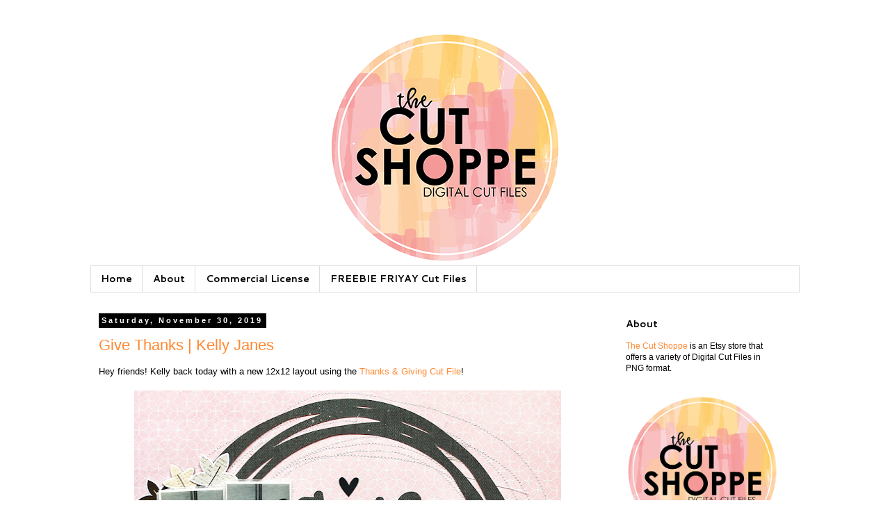

--- FILE ---
content_type: text/html; charset=UTF-8
request_url: https://thecutshoppe.blogspot.com/2019/11/
body_size: 28062
content:
<!DOCTYPE html>
<html class='v2' dir='ltr' lang='en'>
<head>
<link href='https://www.blogger.com/static/v1/widgets/335934321-css_bundle_v2.css' rel='stylesheet' type='text/css'/>
<meta content='width=1100' name='viewport'/>
<meta content='text/html; charset=UTF-8' http-equiv='Content-Type'/>
<meta content='blogger' name='generator'/>
<link href='https://thecutshoppe.blogspot.com/favicon.ico' rel='icon' type='image/x-icon'/>
<link href='http://thecutshoppe.blogspot.com/2019/11/' rel='canonical'/>
<link rel="alternate" type="application/atom+xml" title="The Cut Shoppe - Atom" href="https://thecutshoppe.blogspot.com/feeds/posts/default" />
<link rel="alternate" type="application/rss+xml" title="The Cut Shoppe - RSS" href="https://thecutshoppe.blogspot.com/feeds/posts/default?alt=rss" />
<link rel="service.post" type="application/atom+xml" title="The Cut Shoppe - Atom" href="https://www.blogger.com/feeds/6576800959553355231/posts/default" />
<!--Can't find substitution for tag [blog.ieCssRetrofitLinks]-->
<meta content='http://thecutshoppe.blogspot.com/2019/11/' property='og:url'/>
<meta content='The Cut Shoppe' property='og:title'/>
<meta content='' property='og:description'/>
<title>The Cut Shoppe: November 2019</title>
<style type='text/css'>@font-face{font-family:'Cantarell';font-style:normal;font-weight:700;font-display:swap;src:url(//fonts.gstatic.com/s/cantarell/v18/B50IF7ZDq37KMUvlO01xN4d-HY6fB4wWgEHB.woff2)format('woff2');unicode-range:U+0100-02BA,U+02BD-02C5,U+02C7-02CC,U+02CE-02D7,U+02DD-02FF,U+0304,U+0308,U+0329,U+1D00-1DBF,U+1E00-1E9F,U+1EF2-1EFF,U+2020,U+20A0-20AB,U+20AD-20C0,U+2113,U+2C60-2C7F,U+A720-A7FF;}@font-face{font-family:'Cantarell';font-style:normal;font-weight:700;font-display:swap;src:url(//fonts.gstatic.com/s/cantarell/v18/B50IF7ZDq37KMUvlO01xN4d-E46fB4wWgA.woff2)format('woff2');unicode-range:U+0000-00FF,U+0131,U+0152-0153,U+02BB-02BC,U+02C6,U+02DA,U+02DC,U+0304,U+0308,U+0329,U+2000-206F,U+20AC,U+2122,U+2191,U+2193,U+2212,U+2215,U+FEFF,U+FFFD;}</style>
<style id='page-skin-1' type='text/css'><!--
/*
-----------------------------------------------
Blogger Template Style
Name:     Simple
Designer: Blogger
URL:      www.blogger.com
----------------------------------------------- */
/* Content
----------------------------------------------- */
body {
font: normal normal 12px 'Trebuchet MS', Trebuchet, Verdana, sans-serif;
color: #000000;
background: #ffffff none repeat scroll top left;
padding: 0 0 0 0;
}
html body .region-inner {
min-width: 0;
max-width: 100%;
width: auto;
}
h2 {
font-size: 22px;
}
a:link {
text-decoration:none;
color: #ff8832;
}
a:visited {
text-decoration:none;
color: #999999;
}
a:hover {
text-decoration:underline;
color: #ffbf00;
}
.body-fauxcolumn-outer .fauxcolumn-inner {
background: transparent none repeat scroll top left;
_background-image: none;
}
.body-fauxcolumn-outer .cap-top {
position: absolute;
z-index: 1;
height: 400px;
width: 100%;
}
.body-fauxcolumn-outer .cap-top .cap-left {
width: 100%;
background: transparent none repeat-x scroll top left;
_background-image: none;
}
.content-outer {
-moz-box-shadow: 0 0 0 rgba(0, 0, 0, .15);
-webkit-box-shadow: 0 0 0 rgba(0, 0, 0, .15);
-goog-ms-box-shadow: 0 0 0 #333333;
box-shadow: 0 0 0 rgba(0, 0, 0, .15);
margin-bottom: 1px;
}
.content-inner {
padding: 10px 40px;
}
.content-inner {
background-color: #ffffff;
}
/* Header
----------------------------------------------- */
.header-outer {
background: transparent none repeat-x scroll 0 -400px;
_background-image: none;
}
.Header h1 {
font: normal normal 40px 'Trebuchet MS',Trebuchet,Verdana,sans-serif;
color: #000000;
text-shadow: 0 0 0 rgba(0, 0, 0, .2);
}
.Header h1 a {
color: #000000;
}
.Header .description {
font-size: 18px;
color: #000000;
}
.header-inner .Header .titlewrapper {
padding: 22px 0;
}
.header-inner .Header .descriptionwrapper {
padding: 0 0;
}
/* Tabs
----------------------------------------------- */
.tabs-inner .section:first-child {
border-top: 0 solid #dddddd;
}
.tabs-inner .section:first-child ul {
margin-top: -1px;
border-top: 1px solid #dddddd;
border-left: 1px solid #dddddd;
border-right: 1px solid #dddddd;
}
.tabs-inner .widget ul {
background: transparent none repeat-x scroll 0 -800px;
_background-image: none;
border-bottom: 1px solid #dddddd;
margin-top: 0;
margin-left: -30px;
margin-right: -30px;
}
.tabs-inner .widget li a {
display: inline-block;
padding: .6em 1em;
font: normal bold 14px Cantarell;
color: #000000;
border-left: 1px solid #ffffff;
border-right: 1px solid #dddddd;
}
.tabs-inner .widget li:first-child a {
border-left: none;
}
.tabs-inner .widget li.selected a, .tabs-inner .widget li a:hover {
color: #000000;
background-color: rgba(0, 0, 0, 0);
text-decoration: none;
}
/* Columns
----------------------------------------------- */
.main-outer {
border-top: 0 solid transparent;
}
.fauxcolumn-left-outer .fauxcolumn-inner {
border-right: 1px solid transparent;
}
.fauxcolumn-right-outer .fauxcolumn-inner {
border-left: 1px solid transparent;
}
/* Headings
----------------------------------------------- */
div.widget > h2,
div.widget h2.title {
margin: 0 0 1em 0;
font: normal bold 14px Cantarell;
color: #000000;
}
/* Widgets
----------------------------------------------- */
.widget .zippy {
color: #999999;
text-shadow: 2px 2px 1px rgba(0, 0, 0, .1);
}
.widget .popular-posts ul {
list-style: none;
}
/* Posts
----------------------------------------------- */
h2.date-header {
font: normal bold 11px Arial, Tahoma, Helvetica, FreeSans, sans-serif;
}
.date-header span {
background-color: #000000;
color: #ffffff;
padding: 0.4em;
letter-spacing: 3px;
margin: inherit;
}
.main-inner {
padding-top: 35px;
padding-bottom: 65px;
}
.main-inner .column-center-inner {
padding: 0 0;
}
.main-inner .column-center-inner .section {
margin: 0 1em;
}
.post {
margin: 0 0 45px 0;
}
h3.post-title, .comments h4 {
font: normal normal 22px 'Trebuchet MS',Trebuchet,Verdana,sans-serif;
margin: .75em 0 0;
}
.post-body {
font-size: 110%;
line-height: 1.4;
position: relative;
}
.post-body img, .post-body .tr-caption-container, .Profile img, .Image img,
.BlogList .item-thumbnail img {
padding: 2px;
background: #ffffff;
border: 1px solid #eeeeee;
-moz-box-shadow: 1px 1px 5px rgba(0, 0, 0, .1);
-webkit-box-shadow: 1px 1px 5px rgba(0, 0, 0, .1);
box-shadow: 1px 1px 5px rgba(0, 0, 0, .1);
}
.post-body img, .post-body .tr-caption-container {
padding: 5px;
}
.post-body .tr-caption-container {
color: #000000;
}
.post-body .tr-caption-container img {
padding: 0;
background: transparent;
border: none;
-moz-box-shadow: 0 0 0 rgba(0, 0, 0, .1);
-webkit-box-shadow: 0 0 0 rgba(0, 0, 0, .1);
box-shadow: 0 0 0 rgba(0, 0, 0, .1);
}
.post-header {
margin: 0 0 1.5em;
line-height: 1.6;
font-size: 90%;
}
.post-footer {
margin: 20px -2px 0;
padding: 5px 10px;
color: #666666;
background-color: #eeeeee;
border-bottom: 1px solid #eeeeee;
line-height: 1.6;
font-size: 90%;
}
#comments .comment-author {
padding-top: 1.5em;
border-top: 1px solid transparent;
background-position: 0 1.5em;
}
#comments .comment-author:first-child {
padding-top: 0;
border-top: none;
}
.avatar-image-container {
margin: .2em 0 0;
}
#comments .avatar-image-container img {
border: 1px solid #eeeeee;
}
/* Comments
----------------------------------------------- */
.comments .comments-content .icon.blog-author {
background-repeat: no-repeat;
background-image: url([data-uri]);
}
.comments .comments-content .loadmore a {
border-top: 1px solid #999999;
border-bottom: 1px solid #999999;
}
.comments .comment-thread.inline-thread {
background-color: #eeeeee;
}
.comments .continue {
border-top: 2px solid #999999;
}
/* Accents
---------------------------------------------- */
.section-columns td.columns-cell {
border-left: 1px solid transparent;
}
.blog-pager {
background: transparent url(//www.blogblog.com/1kt/simple/paging_dot.png) repeat-x scroll top center;
}
.blog-pager-older-link, .home-link,
.blog-pager-newer-link {
background-color: #ffffff;
padding: 5px;
}
.footer-outer {
border-top: 1px dashed #bbbbbb;
}
/* Mobile
----------------------------------------------- */
body.mobile  {
background-size: auto;
}
.mobile .body-fauxcolumn-outer {
background: transparent none repeat scroll top left;
}
.mobile .body-fauxcolumn-outer .cap-top {
background-size: 100% auto;
}
.mobile .content-outer {
-webkit-box-shadow: 0 0 3px rgba(0, 0, 0, .15);
box-shadow: 0 0 3px rgba(0, 0, 0, .15);
}
.mobile .tabs-inner .widget ul {
margin-left: 0;
margin-right: 0;
}
.mobile .post {
margin: 0;
}
.mobile .main-inner .column-center-inner .section {
margin: 0;
}
.mobile .date-header span {
padding: 0.1em 10px;
margin: 0 -10px;
}
.mobile h3.post-title {
margin: 0;
}
.mobile .blog-pager {
background: transparent none no-repeat scroll top center;
}
.mobile .footer-outer {
border-top: none;
}
.mobile .main-inner, .mobile .footer-inner {
background-color: #ffffff;
}
.mobile-index-contents {
color: #000000;
}
.mobile-link-button {
background-color: #ff8832;
}
.mobile-link-button a:link, .mobile-link-button a:visited {
color: #ffffff;
}
.mobile .tabs-inner .section:first-child {
border-top: none;
}
.mobile .tabs-inner .PageList .widget-content {
background-color: rgba(0, 0, 0, 0);
color: #000000;
border-top: 1px solid #dddddd;
border-bottom: 1px solid #dddddd;
}
.mobile .tabs-inner .PageList .widget-content .pagelist-arrow {
border-left: 1px solid #dddddd;
}
.post-body img, .post-body .tr-caption-container, .Profile img, .Image img,
.BlogList .item-thumbnail img {
padding: 0 !important;
border: none !important;
background: none !important;
-moz-box-shadow: 0px 0px 0px transparent !important;
-webkit-box-shadow: 0px 0px 0px transparent !important;
box-shadow: 0px 0px 0px transparent !important;
}
--></style>
<style id='template-skin-1' type='text/css'><!--
body {
min-width: 1100px;
}
.content-outer, .content-fauxcolumn-outer, .region-inner {
min-width: 1100px;
max-width: 1100px;
_width: 1100px;
}
.main-inner .columns {
padding-left: 0px;
padding-right: 280px;
}
.main-inner .fauxcolumn-center-outer {
left: 0px;
right: 280px;
/* IE6 does not respect left and right together */
_width: expression(this.parentNode.offsetWidth -
parseInt("0px") -
parseInt("280px") + 'px');
}
.main-inner .fauxcolumn-left-outer {
width: 0px;
}
.main-inner .fauxcolumn-right-outer {
width: 280px;
}
.main-inner .column-left-outer {
width: 0px;
right: 100%;
margin-left: -0px;
}
.main-inner .column-right-outer {
width: 280px;
margin-right: -280px;
}
#layout {
min-width: 0;
}
#layout .content-outer {
min-width: 0;
width: 800px;
}
#layout .region-inner {
min-width: 0;
width: auto;
}
body#layout div.add_widget {
padding: 8px;
}
body#layout div.add_widget a {
margin-left: 32px;
}
--></style>
<link href='https://www.blogger.com/dyn-css/authorization.css?targetBlogID=6576800959553355231&amp;zx=cb834257-134d-41a3-9c57-f40c797d6b7a' media='none' onload='if(media!=&#39;all&#39;)media=&#39;all&#39;' rel='stylesheet'/><noscript><link href='https://www.blogger.com/dyn-css/authorization.css?targetBlogID=6576800959553355231&amp;zx=cb834257-134d-41a3-9c57-f40c797d6b7a' rel='stylesheet'/></noscript>
<meta name='google-adsense-platform-account' content='ca-host-pub-1556223355139109'/>
<meta name='google-adsense-platform-domain' content='blogspot.com'/>

</head>
<body class='loading variant-simplysimple'>
<div class='navbar no-items section' id='navbar' name='Navbar'>
</div>
<div class='body-fauxcolumns'>
<div class='fauxcolumn-outer body-fauxcolumn-outer'>
<div class='cap-top'>
<div class='cap-left'></div>
<div class='cap-right'></div>
</div>
<div class='fauxborder-left'>
<div class='fauxborder-right'></div>
<div class='fauxcolumn-inner'>
</div>
</div>
<div class='cap-bottom'>
<div class='cap-left'></div>
<div class='cap-right'></div>
</div>
</div>
</div>
<div class='content'>
<div class='content-fauxcolumns'>
<div class='fauxcolumn-outer content-fauxcolumn-outer'>
<div class='cap-top'>
<div class='cap-left'></div>
<div class='cap-right'></div>
</div>
<div class='fauxborder-left'>
<div class='fauxborder-right'></div>
<div class='fauxcolumn-inner'>
</div>
</div>
<div class='cap-bottom'>
<div class='cap-left'></div>
<div class='cap-right'></div>
</div>
</div>
</div>
<div class='content-outer'>
<div class='content-cap-top cap-top'>
<div class='cap-left'></div>
<div class='cap-right'></div>
</div>
<div class='fauxborder-left content-fauxborder-left'>
<div class='fauxborder-right content-fauxborder-right'></div>
<div class='content-inner'>
<header>
<div class='header-outer'>
<div class='header-cap-top cap-top'>
<div class='cap-left'></div>
<div class='cap-right'></div>
</div>
<div class='fauxborder-left header-fauxborder-left'>
<div class='fauxborder-right header-fauxborder-right'></div>
<div class='region-inner header-inner'>
<div class='header section' id='header' name='Header'><div class='widget Header' data-version='1' id='Header1'>
<div id='header-inner'>
<a href='https://thecutshoppe.blogspot.com/' style='display: block'>
<img alt='The Cut Shoppe' height='343px; ' id='Header1_headerimg' src='https://blogger.googleusercontent.com/img/b/R29vZ2xl/AVvXsEiLCqMZ7Hz78etcxPqFux-cSQYHWzGyAMz006cYjCcikGbiVM3pvt3zCI85a64KtnGOmbUBN1ZsPB68qpUhUfSArIErHS5O-dGdN03sbMc4eTRMIyrReRUm2BJ79KFpe2zsmQoWNPmuZBg/s1600/Blog+Header.png' style='display: block' width='1020px; '/>
</a>
</div>
</div></div>
</div>
</div>
<div class='header-cap-bottom cap-bottom'>
<div class='cap-left'></div>
<div class='cap-right'></div>
</div>
</div>
</header>
<div class='tabs-outer'>
<div class='tabs-cap-top cap-top'>
<div class='cap-left'></div>
<div class='cap-right'></div>
</div>
<div class='fauxborder-left tabs-fauxborder-left'>
<div class='fauxborder-right tabs-fauxborder-right'></div>
<div class='region-inner tabs-inner'>
<div class='tabs section' id='crosscol' name='Cross-Column'><div class='widget PageList' data-version='1' id='PageList1'>
<h2>Pages</h2>
<div class='widget-content'>
<ul>
<li>
<a href='https://thecutshoppe.blogspot.com/'>Home</a>
</li>
<li>
<a href='https://thecutshoppe.blogspot.com/p/about.html'>About</a>
</li>
<li>
<a href='https://thecutshoppe.blogspot.com/p/blog-page.html'>Commercial License</a>
</li>
<li>
<a href='https://thecutshoppe.blogspot.com/p/freebie-friyay-cut-files.html'>FREEBIE FRIYAY Cut Files</a>
</li>
</ul>
<div class='clear'></div>
</div>
</div></div>
<div class='tabs no-items section' id='crosscol-overflow' name='Cross-Column 2'></div>
</div>
</div>
<div class='tabs-cap-bottom cap-bottom'>
<div class='cap-left'></div>
<div class='cap-right'></div>
</div>
</div>
<div class='main-outer'>
<div class='main-cap-top cap-top'>
<div class='cap-left'></div>
<div class='cap-right'></div>
</div>
<div class='fauxborder-left main-fauxborder-left'>
<div class='fauxborder-right main-fauxborder-right'></div>
<div class='region-inner main-inner'>
<div class='columns fauxcolumns'>
<div class='fauxcolumn-outer fauxcolumn-center-outer'>
<div class='cap-top'>
<div class='cap-left'></div>
<div class='cap-right'></div>
</div>
<div class='fauxborder-left'>
<div class='fauxborder-right'></div>
<div class='fauxcolumn-inner'>
</div>
</div>
<div class='cap-bottom'>
<div class='cap-left'></div>
<div class='cap-right'></div>
</div>
</div>
<div class='fauxcolumn-outer fauxcolumn-left-outer'>
<div class='cap-top'>
<div class='cap-left'></div>
<div class='cap-right'></div>
</div>
<div class='fauxborder-left'>
<div class='fauxborder-right'></div>
<div class='fauxcolumn-inner'>
</div>
</div>
<div class='cap-bottom'>
<div class='cap-left'></div>
<div class='cap-right'></div>
</div>
</div>
<div class='fauxcolumn-outer fauxcolumn-right-outer'>
<div class='cap-top'>
<div class='cap-left'></div>
<div class='cap-right'></div>
</div>
<div class='fauxborder-left'>
<div class='fauxborder-right'></div>
<div class='fauxcolumn-inner'>
</div>
</div>
<div class='cap-bottom'>
<div class='cap-left'></div>
<div class='cap-right'></div>
</div>
</div>
<!-- corrects IE6 width calculation -->
<div class='columns-inner'>
<div class='column-center-outer'>
<div class='column-center-inner'>
<div class='main section' id='main' name='Main'><div class='widget Blog' data-version='1' id='Blog1'>
<div class='blog-posts hfeed'>

          <div class="date-outer">
        
<h2 class='date-header'><span>Saturday, November 30, 2019</span></h2>

          <div class="date-posts">
        
<div class='post-outer'>
<div class='post hentry uncustomized-post-template' itemprop='blogPost' itemscope='itemscope' itemtype='http://schema.org/BlogPosting'>
<meta content='https://blogger.googleusercontent.com/img/b/R29vZ2xl/AVvXsEjk8bEn7LV4BcN8_-SFCgsMpmSyHfi0Wl1yzgWaLrwFdeXDckdt-ESGVid2_NK8CirE-GjJTwuoHBPdYA3j_k8OAl_DTV3pIL229NoGwcp8yNPL1ls6L_etvOOQT5SFqkDFdNMtIxwDnw/s640/IMG_6327%25281%2529.jpg' itemprop='image_url'/>
<meta content='6576800959553355231' itemprop='blogId'/>
<meta content='4837877922084691655' itemprop='postId'/>
<a name='4837877922084691655'></a>
<h3 class='post-title entry-title' itemprop='name'>
<a href='https://thecutshoppe.blogspot.com/2019/11/give-thanks-kelly-janes.html'>Give Thanks | Kelly Janes</a>
</h3>
<div class='post-header'>
<div class='post-header-line-1'></div>
</div>
<div class='post-body entry-content' id='post-body-4837877922084691655' itemprop='description articleBody'>
Hey friends! Kelly back today with a new 12x12 layout using the <a href="https://thecutshoppe.com.co/products/the-thanks-giving-cut-file-includes-4-thanksgiving-themed-images-that-can-be-used-for-your-scrapbooking-and-papercrafting-projects" target="_blank">Thanks &amp; Giving Cut File</a>!<br />
<br />
<div class="separator" style="clear: both; text-align: center;">
<a href="https://blogger.googleusercontent.com/img/b/R29vZ2xl/AVvXsEjk8bEn7LV4BcN8_-SFCgsMpmSyHfi0Wl1yzgWaLrwFdeXDckdt-ESGVid2_NK8CirE-GjJTwuoHBPdYA3j_k8OAl_DTV3pIL229NoGwcp8yNPL1ls6L_etvOOQT5SFqkDFdNMtIxwDnw/s1600/IMG_6327%25281%2529.jpg" imageanchor="1" style="margin-left: 1em; margin-right: 1em;"><img border="0" data-original-height="879" data-original-width="850" height="640" src="https://blogger.googleusercontent.com/img/b/R29vZ2xl/AVvXsEjk8bEn7LV4BcN8_-SFCgsMpmSyHfi0Wl1yzgWaLrwFdeXDckdt-ESGVid2_NK8CirE-GjJTwuoHBPdYA3j_k8OAl_DTV3pIL229NoGwcp8yNPL1ls6L_etvOOQT5SFqkDFdNMtIxwDnw/s640/IMG_6327%25281%2529.jpg" width="614" /></a></div>
<div class="separator" style="clear: both; text-align: center;">
<br /></div>
<div class="separator" style="clear: both; text-align: center;">
<a href="https://blogger.googleusercontent.com/img/b/R29vZ2xl/AVvXsEh7zVtkiX-qSg7kMX2C_qZiMDQ97Pu1YOY7u15-QZWOv4ofDo5h5eWgBWTGaDLazYls2Re32mPDghq_PjHtSP-jTcmE1Nb3Dr-s1QzgBcOVCAj-sc91JlICo5mbu0hBzIh36XGkeMiAHQ/s1600/thanks.jpg" imageanchor="1" style="margin-left: 1em; margin-right: 1em;"><img border="0" data-original-height="360" data-original-width="360" height="400" src="https://blogger.googleusercontent.com/img/b/R29vZ2xl/AVvXsEh7zVtkiX-qSg7kMX2C_qZiMDQ97Pu1YOY7u15-QZWOv4ofDo5h5eWgBWTGaDLazYls2Re32mPDghq_PjHtSP-jTcmE1Nb3Dr-s1QzgBcOVCAj-sc91JlICo5mbu0hBzIh36XGkeMiAHQ/s400/thanks.jpg" width="400" /></a></div>
<div class="separator" style="clear: both; text-align: center;">
<br /></div>
<div class="separator" style="clear: both; text-align: left;">
Fall layouts are my absolute favorite layouts to make! I love the colors of the Fall leaves and the festivities of the season, but Thanksgiving isn't a holiday I typically scrapbook. Mainly because the photo quality isn't always the best (cramped house, poor indoor lighting, etc). I happened to snap this series of photo using my phone a couple years ago, and I love the progression of each picture! You can see the story just by the look on my nephew's expression! HA!&nbsp;</div>
<div class="separator" style="clear: both; text-align: left;">
<br /></div>
<div class="separator" style="clear: both; text-align: center;">
<a href="https://blogger.googleusercontent.com/img/b/R29vZ2xl/AVvXsEjXW6prsRf9YjtNlcPAVCKVW3QZfAGQRzGjoAsJKqELOjJy_zSoejJZKkK7mVVREBWWLqtnCWIKTDUzGVuhnOMFnsQc0GsgQCFmjghp3Zf-uaa8wITjQy4KbDHKUjXE2KpH5-MeJAlsDQ/s1600/IMG_6328+%25281%2529.jpg" imageanchor="1" style="margin-left: 1em; margin-right: 1em;"><img border="0" data-original-height="739" data-original-width="850" height="343" src="https://blogger.googleusercontent.com/img/b/R29vZ2xl/AVvXsEjXW6prsRf9YjtNlcPAVCKVW3QZfAGQRzGjoAsJKqELOjJy_zSoejJZKkK7mVVREBWWLqtnCWIKTDUzGVuhnOMFnsQc0GsgQCFmjghp3Zf-uaa8wITjQy4KbDHKUjXE2KpH5-MeJAlsDQ/s400/IMG_6328+%25281%2529.jpg" width="400" /></a></div>
<div class="separator" style="clear: both; text-align: center;">
<br /></div>
<div class="separator" style="clear: both; text-align: left;">
I started the layout by cutting the "giving thanks" portion of the <a href="https://thecutshoppe.com.co/products/the-thanks-giving-cut-file-includes-4-thanksgiving-themed-images-that-can-be-used-for-your-scrapbooking-and-papercrafting-projects" target="_blank">Thanks &amp; Giving Cut File</a>. I made the cut file large and wanted to use it as a main focal image on the layout. My photos weren't the best quality so I converted them to black &amp; white and printed them small. I nestled the photos within the title of the cut file and created embellishment clusters around the photos for extra pops of color.&nbsp;</div>
<div class="separator" style="clear: both; text-align: left;">
<br /></div>
<div class="separator" style="clear: both; text-align: center;">
<a href="https://blogger.googleusercontent.com/img/b/R29vZ2xl/AVvXsEhFUyV_2IwDfsZZiXkQP18HIFwD3DLQ1KKheO82pp7yKaQ0DivehnktD_YVy4cYJgmQApc_jZ1T_AvvW8urA9ZHlZ1ubavJvSOVqBuwmv-zd5Rz7PoG7wX_mPabr4OFH-m6hlplZNBe1A/s1600/IMG_6334+%25281%2529.jpg" imageanchor="1" style="margin-left: 1em; margin-right: 1em;"><img border="0" data-original-height="615" data-original-width="850" height="288" src="https://blogger.googleusercontent.com/img/b/R29vZ2xl/AVvXsEhFUyV_2IwDfsZZiXkQP18HIFwD3DLQ1KKheO82pp7yKaQ0DivehnktD_YVy4cYJgmQApc_jZ1T_AvvW8urA9ZHlZ1ubavJvSOVqBuwmv-zd5Rz7PoG7wX_mPabr4OFH-m6hlplZNBe1A/s400/IMG_6334+%25281%2529.jpg" width="400" /></a></div>
<div class="separator" style="clear: both; text-align: center;">
<br /></div>
<div class="separator" style="clear: both; text-align: center;">
<a href="https://blogger.googleusercontent.com/img/b/R29vZ2xl/AVvXsEhVF1IefyZUfuigJ_jyfJKbdgdvRv3Ug4FqWjIJwNnIetBgLmrGOewBfKKii4d6uDLeNemb3VQ0uSPQCkFdxnk2bPAbOFvfbVlCLK3LQfw35o96Y2EH7o2eiXaUFt4tAjRIUDNTKNywkw/s1600/IMG_6335+%25281%2529.jpg" imageanchor="1" style="margin-left: 1em; margin-right: 1em;"><img border="0" data-original-height="615" data-original-width="850" height="288" src="https://blogger.googleusercontent.com/img/b/R29vZ2xl/AVvXsEhVF1IefyZUfuigJ_jyfJKbdgdvRv3Ug4FqWjIJwNnIetBgLmrGOewBfKKii4d6uDLeNemb3VQ0uSPQCkFdxnk2bPAbOFvfbVlCLK3LQfw35o96Y2EH7o2eiXaUFt4tAjRIUDNTKNywkw/s400/IMG_6335+%25281%2529.jpg" width="400" /></a></div>
<div class="separator" style="clear: both; text-align: center;">
<br /></div>
<div class="separator" style="clear: both; text-align: left;">
There are so many fun designs in this cut file set and so many great cut files in <a href="https://thecutshoppe.com.co/" target="_blank">The Cut Shoppe Store</a> for all seasons and holidays! Be sure to check them out!&nbsp;&nbsp;</div>
<div class="separator" style="clear: both; text-align: left;">
<br /></div>
<div class="separator" style="clear: both; text-align: center;">
<a href="https://blogger.googleusercontent.com/img/b/R29vZ2xl/AVvXsEjJca5UICHuUZ4YkAGuPbMgizGlJf4NZlTAs0JELgIQGh8229utQ74oJUeS_f-2cu8eyK-_XUVaT3QACJA6EuwoqHpuiyOw-n0SaDysuxCmnMyzMorRVD_PPQaFGkTppb943kjJRLx7HQ/s1600/Kelly+Janes.jpg" imageanchor="1" style="margin-left: 1em; margin-right: 1em;"><img border="0" data-original-height="70" data-original-width="350" height="64" src="https://blogger.googleusercontent.com/img/b/R29vZ2xl/AVvXsEjJca5UICHuUZ4YkAGuPbMgizGlJf4NZlTAs0JELgIQGh8229utQ74oJUeS_f-2cu8eyK-_XUVaT3QACJA6EuwoqHpuiyOw-n0SaDysuxCmnMyzMorRVD_PPQaFGkTppb943kjJRLx7HQ/s320/Kelly+Janes.jpg" width="320" /></a></div>
<div class="separator" style="clear: both; text-align: left;">
<br /></div>
<div style='clear: both;'></div>
</div>
<div class='post-footer'>
<div class='post-footer-line post-footer-line-1'>
<span class='post-author vcard'>
Posted by
<span class='fn' itemprop='author' itemscope='itemscope' itemtype='http://schema.org/Person'>
<meta content='https://www.blogger.com/profile/17332175738083828352' itemprop='url'/>
<a class='g-profile' href='https://www.blogger.com/profile/17332175738083828352' rel='author' title='author profile'>
<span itemprop='name'>Kelly Janes</span>
</a>
</span>
</span>
<span class='post-timestamp'>
at
<meta content='http://thecutshoppe.blogspot.com/2019/11/give-thanks-kelly-janes.html' itemprop='url'/>
<a class='timestamp-link' href='https://thecutshoppe.blogspot.com/2019/11/give-thanks-kelly-janes.html' rel='bookmark' title='permanent link'><abbr class='published' itemprop='datePublished' title='2019-11-30T01:00:00-06:00'>1:00&#8239;AM</abbr></a>
</span>
<span class='post-comment-link'>
<a class='comment-link' href='https://thecutshoppe.blogspot.com/2019/11/give-thanks-kelly-janes.html#comment-form' onclick=''>
No comments:
  </a>
</span>
<span class='post-icons'>
<span class='item-control blog-admin pid-518124387'>
<a href='https://www.blogger.com/post-edit.g?blogID=6576800959553355231&postID=4837877922084691655&from=pencil' title='Edit Post'>
<img alt='' class='icon-action' height='18' src='https://resources.blogblog.com/img/icon18_edit_allbkg.gif' width='18'/>
</a>
</span>
</span>
<div class='post-share-buttons goog-inline-block'>
<a class='goog-inline-block share-button sb-email' href='https://www.blogger.com/share-post.g?blogID=6576800959553355231&postID=4837877922084691655&target=email' target='_blank' title='Email This'><span class='share-button-link-text'>Email This</span></a><a class='goog-inline-block share-button sb-blog' href='https://www.blogger.com/share-post.g?blogID=6576800959553355231&postID=4837877922084691655&target=blog' onclick='window.open(this.href, "_blank", "height=270,width=475"); return false;' target='_blank' title='BlogThis!'><span class='share-button-link-text'>BlogThis!</span></a><a class='goog-inline-block share-button sb-twitter' href='https://www.blogger.com/share-post.g?blogID=6576800959553355231&postID=4837877922084691655&target=twitter' target='_blank' title='Share to X'><span class='share-button-link-text'>Share to X</span></a><a class='goog-inline-block share-button sb-facebook' href='https://www.blogger.com/share-post.g?blogID=6576800959553355231&postID=4837877922084691655&target=facebook' onclick='window.open(this.href, "_blank", "height=430,width=640"); return false;' target='_blank' title='Share to Facebook'><span class='share-button-link-text'>Share to Facebook</span></a><a class='goog-inline-block share-button sb-pinterest' href='https://www.blogger.com/share-post.g?blogID=6576800959553355231&postID=4837877922084691655&target=pinterest' target='_blank' title='Share to Pinterest'><span class='share-button-link-text'>Share to Pinterest</span></a>
</div>
</div>
<div class='post-footer-line post-footer-line-2'>
<span class='post-labels'>
Labels:
<a href='https://thecutshoppe.blogspot.com/search/label/12x12' rel='tag'>12x12</a>,
<a href='https://thecutshoppe.blogspot.com/search/label/Kelly%20Janes' rel='tag'>Kelly Janes</a>,
<a href='https://thecutshoppe.blogspot.com/search/label/Thanks%20%26%20Giving' rel='tag'>Thanks &amp; Giving</a>,
<a href='https://thecutshoppe.blogspot.com/search/label/Thanksgiving' rel='tag'>Thanksgiving</a>
</span>
</div>
<div class='post-footer-line post-footer-line-3'>
<span class='post-location'>
</span>
</div>
</div>
</div>
</div>

          </div></div>
        

          <div class="date-outer">
        
<h2 class='date-header'><span>Friday, November 29, 2019</span></h2>

          <div class="date-posts">
        
<div class='post-outer'>
<div class='post hentry uncustomized-post-template' itemprop='blogPost' itemscope='itemscope' itemtype='http://schema.org/BlogPosting'>
<meta content='https://blogger.googleusercontent.com/img/b/R29vZ2xl/AVvXsEj5mwxcup9fWqpY_wR5i0cftjts7aMYwWt5NqEEti7VIDPBgk0-k0sHB7Xn58cGM3dIftPLkts5M-fFqpEjXLwwjqHytTuHBk0FOWtSRGiynJFoqQI-R0VbwRxN1hnTwv0u0nQhVLsCoevc/s640/CIG_IMG189.jpg' itemprop='image_url'/>
<meta content='6576800959553355231' itemprop='blogId'/>
<meta content='7021304978263216461' itemprop='postId'/>
<a name='7021304978263216461'></a>
<h3 class='post-title entry-title' itemprop='name'>
<a href='https://thecutshoppe.blogspot.com/2019/11/thankful-with-joanna-bandelin.html'>Thankful with Joanna Bandelin</a>
</h3>
<div class='post-header'>
<div class='post-header-line-1'></div>
</div>
<div class='post-body entry-content' id='post-body-7021304978263216461' itemprop='description articleBody'>
<div class="separator" style="clear: both; text-align: center;">
Hi friends, Joanna here sharing a sweet thankful scrapbook page. Thanksgiving was yesterday here in the states and I thought it was fitting to share a page of my daughter because I am very thankful for her!&nbsp;</div>
<div class="separator" style="clear: both; text-align: center;">
<a href="https://blogger.googleusercontent.com/img/b/R29vZ2xl/AVvXsEj5mwxcup9fWqpY_wR5i0cftjts7aMYwWt5NqEEti7VIDPBgk0-k0sHB7Xn58cGM3dIftPLkts5M-fFqpEjXLwwjqHytTuHBk0FOWtSRGiynJFoqQI-R0VbwRxN1hnTwv0u0nQhVLsCoevc/s1600/CIG_IMG189.jpg" imageanchor="1" style="margin-left: 1em; margin-right: 1em;"><img border="0" data-original-height="1524" data-original-width="1399" height="640" src="https://blogger.googleusercontent.com/img/b/R29vZ2xl/AVvXsEj5mwxcup9fWqpY_wR5i0cftjts7aMYwWt5NqEEti7VIDPBgk0-k0sHB7Xn58cGM3dIftPLkts5M-fFqpEjXLwwjqHytTuHBk0FOWtSRGiynJFoqQI-R0VbwRxN1hnTwv0u0nQhVLsCoevc/s640/CIG_IMG189.jpg" width="586" /></a></div>
<div class="separator" style="clear: both; text-align: center;">
<br /></div>
<div class="separator" style="clear: both; text-align: center;">
I used the <i>Feels Like Fall</i> cut file that was a freebie in the November newsletter from <a href="https://thecutshoppe.com.co/" target="_blank">The Cut Shoppe.</a>&nbsp;Be sure to sign up for the newsletter to get all the newest freebies!</div>
<br />
<div class="separator" style="clear: both; text-align: center;">
<a href="https://blogger.googleusercontent.com/img/b/R29vZ2xl/AVvXsEjl1IStjNcbUAOgRKR_JDONDq1H4H6ExQM-X68XqIQKbiqP8w9PESJU6bzwveY6RSpcnee0bgtMfB-d91manMby5afbG0nZvmrl2H1LPO8YhsryT3M4HFbxToFs7kJtN-PnBG6WwnZcPJ7u/s1600/CIG_IMG190.jpg" imageanchor="1" style="margin-left: 1em; margin-right: 1em;"><img border="0" data-original-height="1213" data-original-width="1600" height="302" src="https://blogger.googleusercontent.com/img/b/R29vZ2xl/AVvXsEjl1IStjNcbUAOgRKR_JDONDq1H4H6ExQM-X68XqIQKbiqP8w9PESJU6bzwveY6RSpcnee0bgtMfB-d91manMby5afbG0nZvmrl2H1LPO8YhsryT3M4HFbxToFs7kJtN-PnBG6WwnZcPJ7u/s400/CIG_IMG190.jpg" width="400" /></a></div>
<div class="separator" style="clear: both; text-align: center;">
&nbsp;I used my Cricut to cut the cut file in white cardstock. I backed it with the Auburn Lane collection from Pink Paislee. I then added a few clusters of embellishments around my photo.</div>
<br />
<div class="separator" style="clear: both; text-align: center;">
<a href="https://blogger.googleusercontent.com/img/b/R29vZ2xl/AVvXsEjJTRWPP2S8qcI9tutyrG4JDd_OQBSyn2CHR-crsx1NfXGKpAdXOZcMsQlPhMM4oPLBOqwb1_-2_pnc9i4TAOXTTTYmSuw_30XK7_3AxZH3invpky3c2MiA1UHWq0Xe55uIG6jlgTlodL0K/s1600/CIG_IMG191.jpg" imageanchor="1" style="margin-left: 1em; margin-right: 1em;"><img border="0" data-original-height="1213" data-original-width="1600" height="302" src="https://blogger.googleusercontent.com/img/b/R29vZ2xl/AVvXsEjJTRWPP2S8qcI9tutyrG4JDd_OQBSyn2CHR-crsx1NfXGKpAdXOZcMsQlPhMM4oPLBOqwb1_-2_pnc9i4TAOXTTTYmSuw_30XK7_3AxZH3invpky3c2MiA1UHWq0Xe55uIG6jlgTlodL0K/s400/CIG_IMG191.jpg" width="400" /></a></div>
<div class="separator" style="clear: both; text-align: center;">
To off finish my page I added some gold thread tucked behind the clusters and some gold ink splatters on the top and bottom.&nbsp;</div>
<div class="separator" style="clear: both; text-align: center;">
Thanks for stopping by!</div>
<div class="separator" style="clear: both; text-align: center;">
<br /></div>
<br />
<div class="separator" style="clear: both; text-align: center;">
<a href="https://blogger.googleusercontent.com/img/b/R29vZ2xl/AVvXsEgUaxtokLv822vqnSkxwznwl3Gsh6w98VyQiR-fOf8xLCGLv-i-5glL3g2deL4AAca1lKC4_MTZdd1dgKpBhQnZHc53mcs6s2Xn8aPLasglIwyqoAuB1N9ihoHC0NACcjvWNUfUMnqXBDk4/s1600/Joanna+Bandelin+2.jpg" imageanchor="1" style="margin-left: 1em; margin-right: 1em;"><img border="0" data-original-height="70" data-original-width="350" height="64" src="https://blogger.googleusercontent.com/img/b/R29vZ2xl/AVvXsEgUaxtokLv822vqnSkxwznwl3Gsh6w98VyQiR-fOf8xLCGLv-i-5glL3g2deL4AAca1lKC4_MTZdd1dgKpBhQnZHc53mcs6s2Xn8aPLasglIwyqoAuB1N9ihoHC0NACcjvWNUfUMnqXBDk4/s320/Joanna+Bandelin+2.jpg" width="320" /></a></div>
<br />
<div style='clear: both;'></div>
</div>
<div class='post-footer'>
<div class='post-footer-line post-footer-line-1'>
<span class='post-author vcard'>
Posted by
<span class='fn' itemprop='author' itemscope='itemscope' itemtype='http://schema.org/Person'>
<meta content='https://www.blogger.com/profile/10619877732332915974' itemprop='url'/>
<a class='g-profile' href='https://www.blogger.com/profile/10619877732332915974' rel='author' title='author profile'>
<span itemprop='name'>Joanna</span>
</a>
</span>
</span>
<span class='post-timestamp'>
at
<meta content='http://thecutshoppe.blogspot.com/2019/11/thankful-with-joanna-bandelin.html' itemprop='url'/>
<a class='timestamp-link' href='https://thecutshoppe.blogspot.com/2019/11/thankful-with-joanna-bandelin.html' rel='bookmark' title='permanent link'><abbr class='published' itemprop='datePublished' title='2019-11-29T00:00:00-06:00'>12:00&#8239;AM</abbr></a>
</span>
<span class='post-comment-link'>
<a class='comment-link' href='https://thecutshoppe.blogspot.com/2019/11/thankful-with-joanna-bandelin.html#comment-form' onclick=''>
No comments:
  </a>
</span>
<span class='post-icons'>
<span class='item-control blog-admin pid-2017712551'>
<a href='https://www.blogger.com/post-edit.g?blogID=6576800959553355231&postID=7021304978263216461&from=pencil' title='Edit Post'>
<img alt='' class='icon-action' height='18' src='https://resources.blogblog.com/img/icon18_edit_allbkg.gif' width='18'/>
</a>
</span>
</span>
<div class='post-share-buttons goog-inline-block'>
<a class='goog-inline-block share-button sb-email' href='https://www.blogger.com/share-post.g?blogID=6576800959553355231&postID=7021304978263216461&target=email' target='_blank' title='Email This'><span class='share-button-link-text'>Email This</span></a><a class='goog-inline-block share-button sb-blog' href='https://www.blogger.com/share-post.g?blogID=6576800959553355231&postID=7021304978263216461&target=blog' onclick='window.open(this.href, "_blank", "height=270,width=475"); return false;' target='_blank' title='BlogThis!'><span class='share-button-link-text'>BlogThis!</span></a><a class='goog-inline-block share-button sb-twitter' href='https://www.blogger.com/share-post.g?blogID=6576800959553355231&postID=7021304978263216461&target=twitter' target='_blank' title='Share to X'><span class='share-button-link-text'>Share to X</span></a><a class='goog-inline-block share-button sb-facebook' href='https://www.blogger.com/share-post.g?blogID=6576800959553355231&postID=7021304978263216461&target=facebook' onclick='window.open(this.href, "_blank", "height=430,width=640"); return false;' target='_blank' title='Share to Facebook'><span class='share-button-link-text'>Share to Facebook</span></a><a class='goog-inline-block share-button sb-pinterest' href='https://www.blogger.com/share-post.g?blogID=6576800959553355231&postID=7021304978263216461&target=pinterest' target='_blank' title='Share to Pinterest'><span class='share-button-link-text'>Share to Pinterest</span></a>
</div>
</div>
<div class='post-footer-line post-footer-line-2'>
<span class='post-labels'>
Labels:
<a href='https://thecutshoppe.blogspot.com/search/label/feels%20like%20fall' rel='tag'>feels like fall</a>,
<a href='https://thecutshoppe.blogspot.com/search/label/Joanna%20Bandelin' rel='tag'>Joanna Bandelin</a>
</span>
</div>
<div class='post-footer-line post-footer-line-3'>
<span class='post-location'>
</span>
</div>
</div>
</div>
</div>

          </div></div>
        

          <div class="date-outer">
        
<h2 class='date-header'><span>Wednesday, November 27, 2019</span></h2>

          <div class="date-posts">
        
<div class='post-outer'>
<div class='post hentry uncustomized-post-template' itemprop='blogPost' itemscope='itemscope' itemtype='http://schema.org/BlogPosting'>
<meta content='https://blogger.googleusercontent.com/img/b/R29vZ2xl/AVvXsEhsKDTUCCXIGzzFQA91IDj2To5Q9s_PDnyg_amjvQa8kAKdV84GmppNwhKsjPxd5qWZxJtO4JecJ65kZN4kz5l7qL8nyzcyX1sF_I4Q6kxoklULK86NlC9oHo2kfDIDF57Pg0ZEJ5kpbmg/s640/IMG_1968.jpg' itemprop='image_url'/>
<meta content='6576800959553355231' itemprop='blogId'/>
<meta content='7134723515091751891' itemprop='postId'/>
<a name='7134723515091751891'></a>
<h3 class='post-title entry-title' itemprop='name'>
<a href='https://thecutshoppe.blogspot.com/2019/11/joyful-marsha-farris.html'>Joyful  |  Marsha Farris</a>
</h3>
<div class='post-header'>
<div class='post-header-line-1'></div>
</div>
<div class='post-body entry-content' id='post-body-7134723515091751891' itemprop='description articleBody'>
Hey friends!&nbsp; Marsha here today sharing a layout in my ringed traveler's notebook.&nbsp; I was so excited when Ashley released the new <a href="https://thecutshoppe.com.co/collections/new-designs/products/holly-jolly-christmas" target="_blank">Holly Jolly Christmas TN Decorative Page cut file</a>!&nbsp; I knew it would be perfect for some holiday documenting in my traveler's notebook.<br />
<br />
Here's the layout I created for my 2018 December Daily Album:<br />
<br />
<div class="separator" style="clear: both; text-align: center;">
<a href="https://blogger.googleusercontent.com/img/b/R29vZ2xl/AVvXsEhsKDTUCCXIGzzFQA91IDj2To5Q9s_PDnyg_amjvQa8kAKdV84GmppNwhKsjPxd5qWZxJtO4JecJ65kZN4kz5l7qL8nyzcyX1sF_I4Q6kxoklULK86NlC9oHo2kfDIDF57Pg0ZEJ5kpbmg/s1600/IMG_1968.jpg" imageanchor="1" style="margin-left: 1em; margin-right: 1em;"><img border="0" data-original-height="1500" data-original-width="1500" height="640" src="https://blogger.googleusercontent.com/img/b/R29vZ2xl/AVvXsEhsKDTUCCXIGzzFQA91IDj2To5Q9s_PDnyg_amjvQa8kAKdV84GmppNwhKsjPxd5qWZxJtO4JecJ65kZN4kz5l7qL8nyzcyX1sF_I4Q6kxoklULK86NlC9oHo2kfDIDF57Pg0ZEJ5kpbmg/s640/IMG_1968.jpg" width="640" /></a></div>
<br />
<div class="separator" style="clear: both; text-align: center;">
<a href="https://blogger.googleusercontent.com/img/b/R29vZ2xl/AVvXsEhcPOqRwX38F-_EN94M7MXPooDTG_HlXWT0FL2Q2ZPDoil93L6n-3CXogTmdzc8GW3SZeNFpKDalSbNLqzZ6QChxpBbHV2chyphenhyphenV6F3wIEX8Qo9-Kq1SB-f45WLFBSK_RPV_qApdrhrtrzs4/s1600/1-Holly_Jolly_Christmas_360x.jpg" imageanchor="1" style="margin-left: 1em; margin-right: 1em;"><img border="0" data-original-height="360" data-original-width="360" height="640" src="https://blogger.googleusercontent.com/img/b/R29vZ2xl/AVvXsEhcPOqRwX38F-_EN94M7MXPooDTG_HlXWT0FL2Q2ZPDoil93L6n-3CXogTmdzc8GW3SZeNFpKDalSbNLqzZ6QChxpBbHV2chyphenhyphenV6F3wIEX8Qo9-Kq1SB-f45WLFBSK_RPV_qApdrhrtrzs4/s640/1-Holly_Jolly_Christmas_360x.jpg" width="640" /></a></div>
<br />
For my project today, I used the Christmas Stories kit from Citrus Twist Kits.&nbsp; To begin the spread, I printed out the cut file using white cardstock, sizing it slightly smaller than the TN page, because I knew I wanted to use the black and white plaid patterned paper as a background behind the cut file.&nbsp; Next, I backed the trees with different red and green patterned papers, leaving a few of them open so that the plaid pattern would show through.&nbsp; I LOVE how it turned out!<br />
<br />
<div class="separator" style="clear: both; text-align: center;">
<a href="https://blogger.googleusercontent.com/img/b/R29vZ2xl/AVvXsEh3zoEzDzX05Ee3O_Ljou-Xhhn_vTaUSV4z8-OaMy4kg8-2QIr94-P0s-RXBET6b8hJXEXdMnN6qxVPs7rIXwyPAuRoL9NJuPC_PhJbvzbAb0V_0UvgL3C246cl1Oobrfnjf4rAZqDwGiM/s1600/IMG_1970.jpg" imageanchor="1" style="margin-left: 1em; margin-right: 1em;"><img border="0" data-original-height="1500" data-original-width="1500" height="400" src="https://blogger.googleusercontent.com/img/b/R29vZ2xl/AVvXsEh3zoEzDzX05Ee3O_Ljou-Xhhn_vTaUSV4z8-OaMy4kg8-2QIr94-P0s-RXBET6b8hJXEXdMnN6qxVPs7rIXwyPAuRoL9NJuPC_PhJbvzbAb0V_0UvgL3C246cl1Oobrfnjf4rAZqDwGiM/s400/IMG_1970.jpg" width="400" /></a></div>
<div class="separator" style="clear: both; text-align: center;">
<br /></div>
<div class="separator" style="clear: both; text-align: left;">
For the title, I added a 'Joyful' sticker to a cut apart tag from the kit.&nbsp; I also added some twine to the tag and a few enamel dots.&nbsp;</div>
<div class="separator" style="clear: both; text-align: left;">
<br /></div>
<div class="separator" style="clear: both; text-align: center;">
<a href="https://blogger.googleusercontent.com/img/b/R29vZ2xl/AVvXsEgv_CLsSnVCCfOluJVUGXSX6gZvdwbPOXFktf2OKh_M69us9RikwWjudQ7wG7klZ9MjVCAU-RJnv6CKTseBK9-T3JFktm78ZxkxqMDPsP5XvhQ-2oFBHusi4aH8KbH_iLmg6q1MIPv66Qs/s1600/IMG_1971.jpg" imageanchor="1" style="margin-left: 1em; margin-right: 1em;"><img border="0" data-original-height="1500" data-original-width="1500" height="400" src="https://blogger.googleusercontent.com/img/b/R29vZ2xl/AVvXsEgv_CLsSnVCCfOluJVUGXSX6gZvdwbPOXFktf2OKh_M69us9RikwWjudQ7wG7klZ9MjVCAU-RJnv6CKTseBK9-T3JFktm78ZxkxqMDPsP5XvhQ-2oFBHusi4aH8KbH_iLmg6q1MIPv66Qs/s400/IMG_1971.jpg" width="400" /></a></div>
<br />
For the other side of the layout, I added a strip of red patterned paper to a white cardstock base and created a tag using a green paper.&nbsp; I added my photo and used washi tape to create a flip-up for my journaling.<br />
<br />
<div class="separator" style="clear: both; text-align: center;">
<a href="https://blogger.googleusercontent.com/img/b/R29vZ2xl/AVvXsEihpIvJok4wz08uGwwt2ec6KRA56aTiLXouDPIywEp2iej3I4n2En3U4bgfmUoRGSbsainmj5qTAs12INC08VRMPB4jqECqxvFz_U5yknTpFAjcGYttGvwNf3nyRh1dKUZolDMO5R4tj0w/s1600/IMG_1972.jpg" imageanchor="1" style="margin-left: 1em; margin-right: 1em;"><img border="0" data-original-height="1500" data-original-width="1500" height="400" src="https://blogger.googleusercontent.com/img/b/R29vZ2xl/AVvXsEihpIvJok4wz08uGwwt2ec6KRA56aTiLXouDPIywEp2iej3I4n2En3U4bgfmUoRGSbsainmj5qTAs12INC08VRMPB4jqECqxvFz_U5yknTpFAjcGYttGvwNf3nyRh1dKUZolDMO5R4tj0w/s400/IMG_1972.jpg" width="400" /></a></div>
<br />
<div class="separator" style="clear: both; text-align: center;">
<a href="https://blogger.googleusercontent.com/img/b/R29vZ2xl/AVvXsEgIIaiEDxRl759F-n_jGIHSozaMcXaKkuLyN9kOpv16crGQFwYcGQo4-Ln7u072FLuOjAta9R8-Vx8Uw-Dyl_2CmrDqf1QncCqAN6-dUKYfct4DvF8a6cGDzZN7DTpgeryynPfTa-xo5ME/s1600/IMG_1979update.jpg" imageanchor="1" style="margin-left: 1em; margin-right: 1em;"><img border="0" data-original-height="1500" data-original-width="1500" height="400" src="https://blogger.googleusercontent.com/img/b/R29vZ2xl/AVvXsEgIIaiEDxRl759F-n_jGIHSozaMcXaKkuLyN9kOpv16crGQFwYcGQo4-Ln7u072FLuOjAta9R8-Vx8Uw-Dyl_2CmrDqf1QncCqAN6-dUKYfct4DvF8a6cGDzZN7DTpgeryynPfTa-xo5ME/s400/IMG_1979update.jpg" width="400" /></a></div>
<div class="separator" style="clear: both; text-align: center;">
<br /></div>
<div class="separator" style="clear: both; text-align: center;">
<a href="https://blogger.googleusercontent.com/img/b/R29vZ2xl/AVvXsEgUVQYUHLWav9-kkMP6H9dn2kNQlBLW0YfZvCJ4oBcilUAUDWZq0nAdsWCfeyPf4-Vpmzx8vJLgkuFb1DTfWzYnW4a_yp6h91ozTpdtJzxKlgEioJUXeGdOy74LkCXtXUh6TeMfojmvvMU/s1600/IMG_1974.jpg" imageanchor="1" style="margin-left: 1em; margin-right: 1em;"><img border="0" data-original-height="1500" data-original-width="1500" height="400" src="https://blogger.googleusercontent.com/img/b/R29vZ2xl/AVvXsEgUVQYUHLWav9-kkMP6H9dn2kNQlBLW0YfZvCJ4oBcilUAUDWZq0nAdsWCfeyPf4-Vpmzx8vJLgkuFb1DTfWzYnW4a_yp6h91ozTpdtJzxKlgEioJUXeGdOy74LkCXtXUh6TeMfojmvvMU/s400/IMG_1974.jpg" width="400" /></a></div>
<div class="separator" style="clear: both; text-align: center;">
<br /></div>
<div class="separator" style="clear: both; text-align: center;">
</div>
<br />
Thank you for joining me today.&nbsp; Be sure to check out all of the fun new Holiday cut files in <a href="https://thecutshoppe.com.co/" target="_blank">The Cut Shoppe Store</a>!<br />
<br />
<div class="separator" style="clear: both; text-align: center;">
<a href="https://blogger.googleusercontent.com/img/b/R29vZ2xl/AVvXsEjUJpBzzqXgJ3mMFxkmgvJcz1-UWHCAxqT_xX0wGAuUqIDju1XA0-0xnAAtn3bJolbi4Fj3bPymwbC2gkkygnH-F3ZGM9M6VexSoKlRdw9xBSGB7dOMhDIlBqZC96O8-ZZ8cVvxtgr3qF4/s1600/Marsha+Farris1.jpg" imageanchor="1" style="margin-left: 1em; margin-right: 1em;"><img border="0" data-original-height="71" data-original-width="350" height="64" src="https://blogger.googleusercontent.com/img/b/R29vZ2xl/AVvXsEjUJpBzzqXgJ3mMFxkmgvJcz1-UWHCAxqT_xX0wGAuUqIDju1XA0-0xnAAtn3bJolbi4Fj3bPymwbC2gkkygnH-F3ZGM9M6VexSoKlRdw9xBSGB7dOMhDIlBqZC96O8-ZZ8cVvxtgr3qF4/s320/Marsha+Farris1.jpg" width="320" /></a></div>
<div style='clear: both;'></div>
</div>
<div class='post-footer'>
<div class='post-footer-line post-footer-line-1'>
<span class='post-author vcard'>
Posted by
<span class='fn' itemprop='author' itemscope='itemscope' itemtype='http://schema.org/Person'>
<meta content='https://www.blogger.com/profile/07003306483231639917' itemprop='url'/>
<a class='g-profile' href='https://www.blogger.com/profile/07003306483231639917' rel='author' title='author profile'>
<span itemprop='name'>Marsha</span>
</a>
</span>
</span>
<span class='post-timestamp'>
at
<meta content='http://thecutshoppe.blogspot.com/2019/11/joyful-marsha-farris.html' itemprop='url'/>
<a class='timestamp-link' href='https://thecutshoppe.blogspot.com/2019/11/joyful-marsha-farris.html' rel='bookmark' title='permanent link'><abbr class='published' itemprop='datePublished' title='2019-11-27T01:00:00-06:00'>1:00&#8239;AM</abbr></a>
</span>
<span class='post-comment-link'>
<a class='comment-link' href='https://thecutshoppe.blogspot.com/2019/11/joyful-marsha-farris.html#comment-form' onclick=''>
No comments:
  </a>
</span>
<span class='post-icons'>
<span class='item-control blog-admin pid-148226685'>
<a href='https://www.blogger.com/post-edit.g?blogID=6576800959553355231&postID=7134723515091751891&from=pencil' title='Edit Post'>
<img alt='' class='icon-action' height='18' src='https://resources.blogblog.com/img/icon18_edit_allbkg.gif' width='18'/>
</a>
</span>
</span>
<div class='post-share-buttons goog-inline-block'>
<a class='goog-inline-block share-button sb-email' href='https://www.blogger.com/share-post.g?blogID=6576800959553355231&postID=7134723515091751891&target=email' target='_blank' title='Email This'><span class='share-button-link-text'>Email This</span></a><a class='goog-inline-block share-button sb-blog' href='https://www.blogger.com/share-post.g?blogID=6576800959553355231&postID=7134723515091751891&target=blog' onclick='window.open(this.href, "_blank", "height=270,width=475"); return false;' target='_blank' title='BlogThis!'><span class='share-button-link-text'>BlogThis!</span></a><a class='goog-inline-block share-button sb-twitter' href='https://www.blogger.com/share-post.g?blogID=6576800959553355231&postID=7134723515091751891&target=twitter' target='_blank' title='Share to X'><span class='share-button-link-text'>Share to X</span></a><a class='goog-inline-block share-button sb-facebook' href='https://www.blogger.com/share-post.g?blogID=6576800959553355231&postID=7134723515091751891&target=facebook' onclick='window.open(this.href, "_blank", "height=430,width=640"); return false;' target='_blank' title='Share to Facebook'><span class='share-button-link-text'>Share to Facebook</span></a><a class='goog-inline-block share-button sb-pinterest' href='https://www.blogger.com/share-post.g?blogID=6576800959553355231&postID=7134723515091751891&target=pinterest' target='_blank' title='Share to Pinterest'><span class='share-button-link-text'>Share to Pinterest</span></a>
</div>
</div>
<div class='post-footer-line post-footer-line-2'>
<span class='post-labels'>
Labels:
<a href='https://thecutshoppe.blogspot.com/search/label/Christmas' rel='tag'>Christmas</a>,
<a href='https://thecutshoppe.blogspot.com/search/label/cut%20file' rel='tag'>cut file</a>,
<a href='https://thecutshoppe.blogspot.com/search/label/December%20Daily' rel='tag'>December Daily</a>,
<a href='https://thecutshoppe.blogspot.com/search/label/family' rel='tag'>family</a>,
<a href='https://thecutshoppe.blogspot.com/search/label/Holiday' rel='tag'>Holiday</a>,
<a href='https://thecutshoppe.blogspot.com/search/label/holly%20jolly%20christmas' rel='tag'>holly jolly christmas</a>,
<a href='https://thecutshoppe.blogspot.com/search/label/Marsha%20Farris' rel='tag'>Marsha Farris</a>,
<a href='https://thecutshoppe.blogspot.com/search/label/Traveler%27s%20Notebook' rel='tag'>Traveler&#39;s Notebook</a>
</span>
</div>
<div class='post-footer-line post-footer-line-3'>
<span class='post-location'>
</span>
</div>
</div>
</div>
</div>

          </div></div>
        

          <div class="date-outer">
        
<h2 class='date-header'><span>Tuesday, November 26, 2019</span></h2>

          <div class="date-posts">
        
<div class='post-outer'>
<div class='post hentry uncustomized-post-template' itemprop='blogPost' itemscope='itemscope' itemtype='http://schema.org/BlogPosting'>
<meta content='https://blogger.googleusercontent.com/img/b/R29vZ2xl/AVvXsEizrgPiuoMpx9WLXmbqrYp40lyCl6cEX6L03iFETB01-GX7UR5hcezGIHzZi76CG3nFtKXqnF56Qy4eadJKmcrz_GgTeHslyqr9fV7x-p185EDloUMPwUGX2OW68xJeb8E_onl_h0fGEYY/s640/Summer+Is+Coming.jpg' itemprop='image_url'/>
<meta content='6576800959553355231' itemprop='blogId'/>
<meta content='6026001680221832184' itemprop='postId'/>
<a name='6026001680221832184'></a>
<h3 class='post-title entry-title' itemprop='name'>
<a href='https://thecutshoppe.blogspot.com/2019/11/summer-is-coming-tarrah-mclean.html'>Summer Is Coming | Tarrah McLean</a>
</h3>
<div class='post-header'>
<div class='post-header-line-1'></div>
</div>
<div class='post-body entry-content' id='post-body-6026001680221832184' itemprop='description articleBody'>
<span style="font-family: &quot;helvetica neue&quot; , &quot;arial&quot; , &quot;helvetica&quot; , sans-serif;">Hi creative friends!</span><br />
<span style="font-family: &quot;helvetica neue&quot; , &quot;arial&quot; , &quot;helvetica&quot; , sans-serif;"><br /></span>
<span style="font-family: &quot;helvetica neue&quot; , &quot;arial&quot; , &quot;helvetica&quot; , sans-serif;">It's <a href="http://livetoscrapscraptolive.blogspot.com/" target="_blank">Tarrah</a> back with you and today I am sharing a new Summer themed layout featuring the awesome&nbsp;<a href="https://thecutshoppe.com.co/products/summer-is-coming?_pos=1&amp;_sid=d6567c678&amp;_ss=r" target="_blank">'Summer Is Coming' cut file</a>. Its getting pretty hot down here in Australia and we are never short of Summer photos to scrapbook, all the Summer themed cut files are perfect to document our Summer!&nbsp;</span><br />
<div class="separator" style="clear: both; text-align: center;">
<a href="https://blogger.googleusercontent.com/img/b/R29vZ2xl/AVvXsEizrgPiuoMpx9WLXmbqrYp40lyCl6cEX6L03iFETB01-GX7UR5hcezGIHzZi76CG3nFtKXqnF56Qy4eadJKmcrz_GgTeHslyqr9fV7x-p185EDloUMPwUGX2OW68xJeb8E_onl_h0fGEYY/s1600/Summer+Is+Coming.jpg" imageanchor="1" style="margin-left: 1em; margin-right: 1em;"><img border="0" data-original-height="1063" data-original-width="1000" height="640" src="https://blogger.googleusercontent.com/img/b/R29vZ2xl/AVvXsEizrgPiuoMpx9WLXmbqrYp40lyCl6cEX6L03iFETB01-GX7UR5hcezGIHzZi76CG3nFtKXqnF56Qy4eadJKmcrz_GgTeHslyqr9fV7x-p185EDloUMPwUGX2OW68xJeb8E_onl_h0fGEYY/s640/Summer+Is+Coming.jpg" width="602" /></a></div>
<div class="separator" style="clear: both; text-align: center;">
<br /></div>
<div class="separator" style="clear: both; text-align: center;">
<span style="font-family: &quot;helvetica neue&quot; , &quot;arial&quot; , &quot;helvetica&quot; , sans-serif;"><a href="https://thecutshoppe.com.co/products/summer-is-coming?_pos=1&amp;_sid=d6567c678&amp;_ss=r" target="_blank">The Summer Is Coming cut file</a></span></div>
<div class="separator" style="clear: both; text-align: center;">
<br /></div>
<div class="separator" style="clear: both; text-align: center;">
<img alt="Summer Is Coming" height="400" src="https://cdn.shopify.com/s/files/1/0070/7962/4804/products/Summer_Is_Coming_300x300.jpg?v=1557358801" width="400" /></div>
<div class="separator" style="clear: both; text-align: center;">
<br /></div>
<div class="separator" style="clear: both; text-align: left;">
<span style="font-family: &quot;helvetica neue&quot; , &quot;arial&quot; , &quot;helvetica&quot; , sans-serif;">I started out by cutting the cut file design from white cardstock, I then chose lots of the fun papers from the 6'x 8'paper pad from the Sunny Days collection. to back behind each letter in the title. I love how all the colours and patterns look together! Once the letters were all backed, I used craft foam underneath to pop it up off the pink background patterned paper. I placed it down the bottom of the page so that I was able to add my photo and some embellishments at the top.&nbsp;</span></div>
<div class="separator" style="clear: both; text-align: center;">
<a href="https://blogger.googleusercontent.com/img/b/R29vZ2xl/AVvXsEiCfBHHMW3p12hQyyFZvqoCo6JEbvf0SJzBgIS9vdhUSySnUn78YJG10CgPtMA3maFimnJXrUC3izr9BfbPgkv0TyqWtWR38JhHcL8jkEPwy1AnBH1vUHec0HeshALQ4f0juMZliKvWIAg/s1600/Summer+Is+Coming+Detail.jpg" imageanchor="1" style="margin-left: 1em; margin-right: 1em;"><img border="0" data-original-height="750" data-original-width="1000" height="300" src="https://blogger.googleusercontent.com/img/b/R29vZ2xl/AVvXsEiCfBHHMW3p12hQyyFZvqoCo6JEbvf0SJzBgIS9vdhUSySnUn78YJG10CgPtMA3maFimnJXrUC3izr9BfbPgkv0TyqWtWR38JhHcL8jkEPwy1AnBH1vUHec0HeshALQ4f0juMZliKvWIAg/s400/Summer+Is+Coming+Detail.jpg" width="400" /></a></div>
<div class="separator" style="clear: both; text-align: center;">
<br /></div>
<div class="separator" style="clear: both; text-align: left;">
<span style="font-family: &quot;helvetica neue&quot; , &quot;arial&quot; , &quot;helvetica&quot; , sans-serif;">I layered a few die-cuts underneath my photo and just had to add that super cute girl transparent die-cut piece to the left of the photo too. On the right of the photo, the Sun Shine Sun die-cut was perfect to add, I like the pop of yellow. I added one of the blue puffy hearts to this piece as well.&nbsp; I also added some embellishments overlapping the cut file to bring some more interest to the design.&nbsp;</span></div>
<div class="separator" style="clear: both; text-align: center;">
<a href="https://blogger.googleusercontent.com/img/b/R29vZ2xl/AVvXsEjSBD3yrbl5t8eEy92Re26llrCf493_Q8Me5MgNJbTUta1ZGIsgJkKhg7WpeDbnRJNjbrLkRaSlw2MUFhzztQa6OmZN-bmmsIdmMCK5f4oh3MGCdhojBdKCRxBD7VSiw8tddd2ftC3NN2c/s1600/Summer+Is+Coming+Detail+2.jpg" imageanchor="1" style="margin-left: 1em; margin-right: 1em;"><img border="0" data-original-height="750" data-original-width="1000" height="300" src="https://blogger.googleusercontent.com/img/b/R29vZ2xl/AVvXsEjSBD3yrbl5t8eEy92Re26llrCf493_Q8Me5MgNJbTUta1ZGIsgJkKhg7WpeDbnRJNjbrLkRaSlw2MUFhzztQa6OmZN-bmmsIdmMCK5f4oh3MGCdhojBdKCRxBD7VSiw8tddd2ftC3NN2c/s400/Summer+Is+Coming+Detail+2.jpg" width="400" /></a></div>
<div class="separator" style="clear: both; text-align: left;">
<span style="font-family: Helvetica Neue, Arial, Helvetica, sans-serif;"><br /></span></div>
<div class="separator" style="clear: both; text-align: left;">
<span style="font-family: Helvetica Neue, Arial, Helvetica, sans-serif;">I hope my layout had inspired you in some way today? Don't forget to check out <a href="https://thecutshoppe.com.co/" target="_blank">The Cut Shoppe</a> for all your cut file designs!</span></div>
<div class="separator" style="clear: both; text-align: left;">
<span style="font-family: Helvetica Neue, Arial, Helvetica, sans-serif;"><br /></span></div>
<div class="separator" style="clear: both; text-align: left;">
<span style="font-family: Helvetica Neue, Arial, Helvetica, sans-serif;">See you next time!</span></div>
<div class="separator" style="clear: both; text-align: left;">
<span style="font-family: Helvetica Neue, Arial, Helvetica, sans-serif;"><br /></span></div>
<div class="separator" style="clear: both; text-align: left;">
<span style="font-family: Helvetica Neue, Arial, Helvetica, sans-serif;">Happy creating!</span></div>
<div class="separator" style="clear: both; text-align: left;">
<br /></div>
<div class="separator" style="clear: both; text-align: center;">
<a href="https://blogger.googleusercontent.com/img/b/R29vZ2xl/AVvXsEiGyGcNPbStW3wlXkraHYAF9hhKvmSH-HSXJMfwU87kuH_dFjcY_XDrIlHSiBhZdlHKrN1AbvtmNIOhnAWE9JCVhK3iZsw_MO1yj106ricsTqXJ2Hp83MB7TtEezPzXBx3TiRRPAOwu-3w/s1600/Tarrah+McLean+-+Copy.jpg" imageanchor="1" style="margin-left: 1em; margin-right: 1em;"><img border="0" data-original-height="71" data-original-width="350" height="80" src="https://blogger.googleusercontent.com/img/b/R29vZ2xl/AVvXsEiGyGcNPbStW3wlXkraHYAF9hhKvmSH-HSXJMfwU87kuH_dFjcY_XDrIlHSiBhZdlHKrN1AbvtmNIOhnAWE9JCVhK3iZsw_MO1yj106ricsTqXJ2Hp83MB7TtEezPzXBx3TiRRPAOwu-3w/s400/Tarrah+McLean+-+Copy.jpg" width="400" /></a></div>
<div style='clear: both;'></div>
</div>
<div class='post-footer'>
<div class='post-footer-line post-footer-line-1'>
<span class='post-author vcard'>
Posted by
<span class='fn' itemprop='author' itemscope='itemscope' itemtype='http://schema.org/Person'>
<meta content='https://www.blogger.com/profile/12919889326528388252' itemprop='url'/>
<a class='g-profile' href='https://www.blogger.com/profile/12919889326528388252' rel='author' title='author profile'>
<span itemprop='name'>Tarrah McLean</span>
</a>
</span>
</span>
<span class='post-timestamp'>
at
<meta content='http://thecutshoppe.blogspot.com/2019/11/summer-is-coming-tarrah-mclean.html' itemprop='url'/>
<a class='timestamp-link' href='https://thecutshoppe.blogspot.com/2019/11/summer-is-coming-tarrah-mclean.html' rel='bookmark' title='permanent link'><abbr class='published' itemprop='datePublished' title='2019-11-26T00:30:00-06:00'>12:30&#8239;AM</abbr></a>
</span>
<span class='post-comment-link'>
<a class='comment-link' href='https://thecutshoppe.blogspot.com/2019/11/summer-is-coming-tarrah-mclean.html#comment-form' onclick=''>
No comments:
  </a>
</span>
<span class='post-icons'>
<span class='item-control blog-admin pid-373588534'>
<a href='https://www.blogger.com/post-edit.g?blogID=6576800959553355231&postID=6026001680221832184&from=pencil' title='Edit Post'>
<img alt='' class='icon-action' height='18' src='https://resources.blogblog.com/img/icon18_edit_allbkg.gif' width='18'/>
</a>
</span>
</span>
<div class='post-share-buttons goog-inline-block'>
<a class='goog-inline-block share-button sb-email' href='https://www.blogger.com/share-post.g?blogID=6576800959553355231&postID=6026001680221832184&target=email' target='_blank' title='Email This'><span class='share-button-link-text'>Email This</span></a><a class='goog-inline-block share-button sb-blog' href='https://www.blogger.com/share-post.g?blogID=6576800959553355231&postID=6026001680221832184&target=blog' onclick='window.open(this.href, "_blank", "height=270,width=475"); return false;' target='_blank' title='BlogThis!'><span class='share-button-link-text'>BlogThis!</span></a><a class='goog-inline-block share-button sb-twitter' href='https://www.blogger.com/share-post.g?blogID=6576800959553355231&postID=6026001680221832184&target=twitter' target='_blank' title='Share to X'><span class='share-button-link-text'>Share to X</span></a><a class='goog-inline-block share-button sb-facebook' href='https://www.blogger.com/share-post.g?blogID=6576800959553355231&postID=6026001680221832184&target=facebook' onclick='window.open(this.href, "_blank", "height=430,width=640"); return false;' target='_blank' title='Share to Facebook'><span class='share-button-link-text'>Share to Facebook</span></a><a class='goog-inline-block share-button sb-pinterest' href='https://www.blogger.com/share-post.g?blogID=6576800959553355231&postID=6026001680221832184&target=pinterest' target='_blank' title='Share to Pinterest'><span class='share-button-link-text'>Share to Pinterest</span></a>
</div>
</div>
<div class='post-footer-line post-footer-line-2'>
<span class='post-labels'>
Labels:
<a href='https://thecutshoppe.blogspot.com/search/label/12%20x%2012' rel='tag'>12 x 12</a>,
<a href='https://thecutshoppe.blogspot.com/search/label/Cut%20Files' rel='tag'>Cut Files</a>,
<a href='https://thecutshoppe.blogspot.com/search/label/Digital%20Cut%20FIles' rel='tag'>Digital Cut FIles</a>,
<a href='https://thecutshoppe.blogspot.com/search/label/layout' rel='tag'>layout</a>,
<a href='https://thecutshoppe.blogspot.com/search/label/papercrafting' rel='tag'>papercrafting</a>,
<a href='https://thecutshoppe.blogspot.com/search/label/papercrafts' rel='tag'>papercrafts</a>,
<a href='https://thecutshoppe.blogspot.com/search/label/scrapbook' rel='tag'>scrapbook</a>,
<a href='https://thecutshoppe.blogspot.com/search/label/scrapbooking' rel='tag'>scrapbooking</a>,
<a href='https://thecutshoppe.blogspot.com/search/label/Silhouette%20Cameo' rel='tag'>Silhouette Cameo</a>,
<a href='https://thecutshoppe.blogspot.com/search/label/Summer' rel='tag'>Summer</a>,
<a href='https://thecutshoppe.blogspot.com/search/label/Summer%20is%20Coming' rel='tag'>Summer is Coming</a>,
<a href='https://thecutshoppe.blogspot.com/search/label/Tarrah%20McLean' rel='tag'>Tarrah McLean</a>,
<a href='https://thecutshoppe.blogspot.com/search/label/The%20Cut%20Shoppe' rel='tag'>The Cut Shoppe</a>
</span>
</div>
<div class='post-footer-line post-footer-line-3'>
<span class='post-location'>
</span>
</div>
</div>
</div>
</div>

          </div></div>
        

          <div class="date-outer">
        
<h2 class='date-header'><span>Monday, November 25, 2019</span></h2>

          <div class="date-posts">
        
<div class='post-outer'>
<div class='post hentry uncustomized-post-template' itemprop='blogPost' itemscope='itemscope' itemtype='http://schema.org/BlogPosting'>
<meta content='https://blogger.googleusercontent.com/img/b/R29vZ2xl/AVvXsEjtI2ChUHDeHom1TUWyN0cOT4XbVeLORLPzGWyeiwCAadpZbuLw5KLbTwNX5zwN3ZYlzBWfMiZEDUORYOTpmLA0LPOwwM1t43gQMFRKFah1sc3AlhC5bL0EQsM7CreMXyZDxpLQOvf-AYo/s640/dd1.jpg' itemprop='image_url'/>
<meta content='6576800959553355231' itemprop='blogId'/>
<meta content='7221548451475578824' itemprop='postId'/>
<a name='7221548451475578824'></a>
<h3 class='post-title entry-title' itemprop='name'>
<a href='https://thecutshoppe.blogspot.com/2019/11/holly-jolly-christmas-vania-fonseca.html'>Holly Jolly Christmas |  Vânia Fonseca</a>
</h3>
<div class='post-header'>
<div class='post-header-line-1'></div>
</div>
<div class='post-body entry-content' id='post-body-7221548451475578824' itemprop='description articleBody'>
Hello crafty friends! Vânia here and today i will be using the new <a href="https://thecutshoppe.com.co/collections/new-designs/products/holly-jolly-christmas" target="_blank">Holly Jolly Christmas</a> cut file available at <a href="https://thecutshoppe.com.co/" target="_blank">The Cut Shoppe</a>.<br />
<br />
With all those beautiful projects popping up on my instagram feed i could resist and start preparing my December Daily album.<br />
<br />
<div class="separator" style="clear: both; text-align: center;">
<a href="https://blogger.googleusercontent.com/img/b/R29vZ2xl/AVvXsEjtI2ChUHDeHom1TUWyN0cOT4XbVeLORLPzGWyeiwCAadpZbuLw5KLbTwNX5zwN3ZYlzBWfMiZEDUORYOTpmLA0LPOwwM1t43gQMFRKFah1sc3AlhC5bL0EQsM7CreMXyZDxpLQOvf-AYo/s1600/dd1.jpg" imageanchor="1" style="margin-left: 1em; margin-right: 1em;"><img border="0" data-original-height="1600" data-original-width="1600" height="640" src="https://blogger.googleusercontent.com/img/b/R29vZ2xl/AVvXsEjtI2ChUHDeHom1TUWyN0cOT4XbVeLORLPzGWyeiwCAadpZbuLw5KLbTwNX5zwN3ZYlzBWfMiZEDUORYOTpmLA0LPOwwM1t43gQMFRKFah1sc3AlhC5bL0EQsM7CreMXyZDxpLQOvf-AYo/s640/dd1.jpg" width="640" /></a></div>
<br />
<br />
<div class="separator" style="clear: both; text-align: center;">
<a href="https://thecutshoppe.com.co/collections/new-designs/products/holly-jolly-christmas" target="_blank"><img border="0" data-original-height="360" data-original-width="360" height="400" src="https://blogger.googleusercontent.com/img/b/R29vZ2xl/AVvXsEja6QNxbI-KSXLBqpgiHdWAM9nMct1PcNvo4jhOXJBgL2FiZvXM_3mGrTfGdWVPxh-4-4PW-mC2B3M98Jw7pDohSuJlPTSn0YEnl4NAYqWOPwtFb8J7lMbcdY0lkFi2Obf2pOJxPHL3byA/s400/Holly_Jolly_Christmas_360x.jpg" width="400" /></a></div>
<div class="separator" style="clear: both; text-align: center;">
<br /></div>
<div class="separator" style="clear: both; text-align: left;">
This file it&#180;s for a Travaler&#180;s notebook format, but i think you could also use it, for exemple inside a regular 6x8 album.</div>
<div class="separator" style="clear: both; text-align: left;">
<br /></div>
<div class="separator" style="clear: both; text-align: left;">
I&#180;m using the Alegría collection from Gigi et Moi. I first cut the file in plain white card stock, this way the colors really stand out.&nbsp;</div>
<div class="separator" style="clear: both;">
<br /></div>
<div class="separator" style="clear: both; text-align: center;">
<a href="https://blogger.googleusercontent.com/img/b/R29vZ2xl/AVvXsEiX2bWn6iu82aHvcharbqCeI3PmleMyomEG14n9DY36TqoJ1Vd-NahfczBlvU95p0DONhBRlfXsnJe9U2cvDGf0Ic27n2FmiR69BZMf_VPFnr-dGbDQuQ6zJI_eK7duYwA4l7VlQyS39_w/s1600/dd2.jpg" imageanchor="1" style="margin-left: 1em; margin-right: 1em;"><img border="0" data-original-height="1600" data-original-width="1600" height="400" src="https://blogger.googleusercontent.com/img/b/R29vZ2xl/AVvXsEiX2bWn6iu82aHvcharbqCeI3PmleMyomEG14n9DY36TqoJ1Vd-NahfczBlvU95p0DONhBRlfXsnJe9U2cvDGf0Ic27n2FmiR69BZMf_VPFnr-dGbDQuQ6zJI_eK7duYwA4l7VlQyS39_w/s400/dd2.jpg" width="400" /></a></div>
<div class="separator" style="clear: both; text-align: center;">
<br /></div>
<div class="separator" style="clear: both; text-align: left;">
Then backed the cut file&nbsp;mixing some patterned papers from the collection with glitter ones from my stash that match the colors that i&#180;m using.&nbsp;</div>
<div class="separator" style="clear: both; text-align: left;">
&nbsp;To add a little bit of volume i adhere the circular die cut using foam.</div>
<div class="separator" style="clear: both;">
<br /></div>
<div class="separator" style="clear: both; text-align: center;">
<a href="https://blogger.googleusercontent.com/img/b/R29vZ2xl/AVvXsEiXWFwVTb5PENvc-JisPsCzXl0I-tc7dPMATMxNSj9uoqaDSwR9P8ixFS4cuXY9o1LFdKXMVWqj3dFqlNbOn9l-AfUHkk5P25ZvEJQxh0WNhf0jq8FvvCAzqmVugX2-bi_n2tHaq1Wey0Y/s1600/dd4.jpg" imageanchor="1" style="margin-left: 1em; margin-right: 1em;"><img border="0" data-original-height="1600" data-original-width="1600" height="400" src="https://blogger.googleusercontent.com/img/b/R29vZ2xl/AVvXsEiXWFwVTb5PENvc-JisPsCzXl0I-tc7dPMATMxNSj9uoqaDSwR9P8ixFS4cuXY9o1LFdKXMVWqj3dFqlNbOn9l-AfUHkk5P25ZvEJQxh0WNhf0jq8FvvCAzqmVugX2-bi_n2tHaq1Wey0Y/s400/dd4.jpg" width="400" /></a></div>
<div class="separator" style="clear: both; text-align: center;">
<br /></div>
<div class="separator" style="clear: both; text-align: left;">
To embelish one of the 6x4 cards on the left side of my page i use some stamps from Feed Your Craft. Then to finish, just add little stars&nbsp; on the top of each tree in different materials.&nbsp;</div>
<div class="separator" style="clear: both; text-align: left;">
<br /></div>
<div class="separator" style="clear: both; text-align: center;">
<a href="https://blogger.googleusercontent.com/img/b/R29vZ2xl/AVvXsEj6q-kf2vignMGjbA9YLSM-aTXar3_0TZ2Et_0sMeW7J4d0-gZ9h_MzpxFp-P89f4lJPxwEN_O6tcuxhMkqqOAXrHDkFTEXxNvRkhCPusTkLajjoyzGpqZBdWEq2dHNbAbNJhAxOfe00yI/s1600/dd5.jpg" imageanchor="1" style="margin-left: 1em; margin-right: 1em;"><img border="0" data-original-height="1600" data-original-width="1600" height="400" src="https://blogger.googleusercontent.com/img/b/R29vZ2xl/AVvXsEj6q-kf2vignMGjbA9YLSM-aTXar3_0TZ2Et_0sMeW7J4d0-gZ9h_MzpxFp-P89f4lJPxwEN_O6tcuxhMkqqOAXrHDkFTEXxNvRkhCPusTkLajjoyzGpqZBdWEq2dHNbAbNJhAxOfe00yI/s400/dd5.jpg" width="400" /></a></div>
<div class="separator" style="clear: both; text-align: center;">
<br /></div>
<div class="separator" style="clear: both; text-align: left;">
Thank you so much for watching, see you next time!</div>
<div class="separator" style="clear: both; text-align: center;">
<br /></div>
<div class="separator" style="clear: both; text-align: center;">
<a href="https://blogger.googleusercontent.com/img/b/R29vZ2xl/AVvXsEj6Pm5kHPg7G80o79R7dxJvKoI0bhWY5-ONVjgl-EsxKeGbSGz5DdRHYyddlNqKEd9aHKmdEVRt_I1rOZR1Ghp7YiclfhAsWVyYhByq0YckhfD0X1iw5Z5xzq5kdCiS1zL-QDKIqfSwmhU/s1600/Vania+Fonseca.jpg" imageanchor="1" style="margin-left: 1em; margin-right: 1em;"><img border="0" data-original-height="71" data-original-width="350" height="64" src="https://blogger.googleusercontent.com/img/b/R29vZ2xl/AVvXsEj6Pm5kHPg7G80o79R7dxJvKoI0bhWY5-ONVjgl-EsxKeGbSGz5DdRHYyddlNqKEd9aHKmdEVRt_I1rOZR1Ghp7YiclfhAsWVyYhByq0YckhfD0X1iw5Z5xzq5kdCiS1zL-QDKIqfSwmhU/s320/Vania+Fonseca.jpg" width="320" /></a></div>
<div style='clear: both;'></div>
</div>
<div class='post-footer'>
<div class='post-footer-line post-footer-line-1'>
<span class='post-author vcard'>
Posted by
<span class='fn' itemprop='author' itemscope='itemscope' itemtype='http://schema.org/Person'>
<meta content='https://www.blogger.com/profile/17776433732778183342' itemprop='url'/>
<a class='g-profile' href='https://www.blogger.com/profile/17776433732778183342' rel='author' title='author profile'>
<span itemprop='name'>Vânia</span>
</a>
</span>
</span>
<span class='post-timestamp'>
at
<meta content='http://thecutshoppe.blogspot.com/2019/11/holly-jolly-christmas-vania-fonseca.html' itemprop='url'/>
<a class='timestamp-link' href='https://thecutshoppe.blogspot.com/2019/11/holly-jolly-christmas-vania-fonseca.html' rel='bookmark' title='permanent link'><abbr class='published' itemprop='datePublished' title='2019-11-25T01:00:00-06:00'>1:00&#8239;AM</abbr></a>
</span>
<span class='post-comment-link'>
<a class='comment-link' href='https://thecutshoppe.blogspot.com/2019/11/holly-jolly-christmas-vania-fonseca.html#comment-form' onclick=''>
No comments:
  </a>
</span>
<span class='post-icons'>
<span class='item-control blog-admin pid-170272089'>
<a href='https://www.blogger.com/post-edit.g?blogID=6576800959553355231&postID=7221548451475578824&from=pencil' title='Edit Post'>
<img alt='' class='icon-action' height='18' src='https://resources.blogblog.com/img/icon18_edit_allbkg.gif' width='18'/>
</a>
</span>
</span>
<div class='post-share-buttons goog-inline-block'>
<a class='goog-inline-block share-button sb-email' href='https://www.blogger.com/share-post.g?blogID=6576800959553355231&postID=7221548451475578824&target=email' target='_blank' title='Email This'><span class='share-button-link-text'>Email This</span></a><a class='goog-inline-block share-button sb-blog' href='https://www.blogger.com/share-post.g?blogID=6576800959553355231&postID=7221548451475578824&target=blog' onclick='window.open(this.href, "_blank", "height=270,width=475"); return false;' target='_blank' title='BlogThis!'><span class='share-button-link-text'>BlogThis!</span></a><a class='goog-inline-block share-button sb-twitter' href='https://www.blogger.com/share-post.g?blogID=6576800959553355231&postID=7221548451475578824&target=twitter' target='_blank' title='Share to X'><span class='share-button-link-text'>Share to X</span></a><a class='goog-inline-block share-button sb-facebook' href='https://www.blogger.com/share-post.g?blogID=6576800959553355231&postID=7221548451475578824&target=facebook' onclick='window.open(this.href, "_blank", "height=430,width=640"); return false;' target='_blank' title='Share to Facebook'><span class='share-button-link-text'>Share to Facebook</span></a><a class='goog-inline-block share-button sb-pinterest' href='https://www.blogger.com/share-post.g?blogID=6576800959553355231&postID=7221548451475578824&target=pinterest' target='_blank' title='Share to Pinterest'><span class='share-button-link-text'>Share to Pinterest</span></a>
</div>
</div>
<div class='post-footer-line post-footer-line-2'>
<span class='post-labels'>
Labels:
<a href='https://thecutshoppe.blogspot.com/search/label/Album' rel='tag'>Album</a>,
<a href='https://thecutshoppe.blogspot.com/search/label/Cut%20Files' rel='tag'>Cut Files</a>,
<a href='https://thecutshoppe.blogspot.com/search/label/cutfile' rel='tag'>cutfile</a>,
<a href='https://thecutshoppe.blogspot.com/search/label/dd2019' rel='tag'>dd2019</a>,
<a href='https://thecutshoppe.blogspot.com/search/label/December%20Daily' rel='tag'>December Daily</a>,
<a href='https://thecutshoppe.blogspot.com/search/label/december%20daily%202019' rel='tag'>december daily 2019</a>,
<a href='https://thecutshoppe.blogspot.com/search/label/memory%20kepping' rel='tag'>memory kepping</a>,
<a href='https://thecutshoppe.blogspot.com/search/label/scrap' rel='tag'>scrap</a>,
<a href='https://thecutshoppe.blogspot.com/search/label/scrapbook' rel='tag'>scrapbook</a>,
<a href='https://thecutshoppe.blogspot.com/search/label/scrapbooking' rel='tag'>scrapbooking</a>,
<a href='https://thecutshoppe.blogspot.com/search/label/The%20Cut%20Shoppe' rel='tag'>The Cut Shoppe</a>,
<a href='https://thecutshoppe.blogspot.com/search/label/travaler%C2%B4s%20notebook' rel='tag'>travaler&#180;s notebook</a>,
<a href='https://thecutshoppe.blogspot.com/search/label/V%C3%A2nia%20Fonseca' rel='tag'>Vânia Fonseca</a>
</span>
</div>
<div class='post-footer-line post-footer-line-3'>
<span class='post-location'>
</span>
</div>
</div>
</div>
</div>

          </div></div>
        

          <div class="date-outer">
        
<h2 class='date-header'><span>Sunday, November 24, 2019</span></h2>

          <div class="date-posts">
        
<div class='post-outer'>
<div class='post hentry uncustomized-post-template' itemprop='blogPost' itemscope='itemscope' itemtype='http://schema.org/BlogPosting'>
<meta content='https://blogger.googleusercontent.com/img/b/R29vZ2xl/AVvXsEiuNef8cJT36wEQS8Yb9fqQvpj2_YhPIv7R32mIQWdXoyu8tEiMdYABdU7A1suxzWOT7q76BNjgYxLrZ50tMYCqfWyYlv2vZphZHvJCdhA0OeKPqTGsDXHQRc2mruJ6v-ynm8dNXhnLt7Ou/s640/Image+36.JPG' itemprop='image_url'/>
<meta content='6576800959553355231' itemprop='blogId'/>
<meta content='1685746771786518495' itemprop='postId'/>
<a name='1685746771786518495'></a>
<h3 class='post-title entry-title' itemprop='name'>
<a href='https://thecutshoppe.blogspot.com/2019/11/cozy-times-cut-shoppe.html'>Cozy Times - THE CUT SHOPPE</a>
</h3>
<div class='post-header'>
<div class='post-header-line-1'></div>
</div>
<div class='post-body entry-content' id='post-body-1685746771786518495' itemprop='description articleBody'>
<span style="font-family: inherit; font-size: large;">Hey scrappy people,</span><br />
<span style="font-family: inherit; font-size: large;"><br /></span>
<span style="font-family: inherit; font-size: large;">it's Lisa back on the blog to share my new layout I made using the <a href="https://www.hipkitclub.net/october-2019-downloads">Lovely Labyrinth</a> cutfile available on <a href="https://thecutshoppe.com.co/">The Cut Shoppe website</a>.</span><br />
<br />
<div class="separator" style="clear: both; text-align: center;">
<a href="https://blogger.googleusercontent.com/img/b/R29vZ2xl/AVvXsEiuNef8cJT36wEQS8Yb9fqQvpj2_YhPIv7R32mIQWdXoyu8tEiMdYABdU7A1suxzWOT7q76BNjgYxLrZ50tMYCqfWyYlv2vZphZHvJCdhA0OeKPqTGsDXHQRc2mruJ6v-ynm8dNXhnLt7Ou/s1600/Image+36.JPG" imageanchor="1" style="margin-left: 1em; margin-right: 1em;"><img border="0" data-original-height="1600" data-original-width="1600" height="640" src="https://blogger.googleusercontent.com/img/b/R29vZ2xl/AVvXsEiuNef8cJT36wEQS8Yb9fqQvpj2_YhPIv7R32mIQWdXoyu8tEiMdYABdU7A1suxzWOT7q76BNjgYxLrZ50tMYCqfWyYlv2vZphZHvJCdhA0OeKPqTGsDXHQRc2mruJ6v-ynm8dNXhnLt7Ou/s640/Image+36.JPG" width="640" /></a></div>
<div class="separator" style="clear: both; text-align: center;">
<br /></div>
<div class="separator" style="clear: both; text-align: justify;">
<span style="font-family: inherit; font-size: large;">When I saw this cutfile, I immediately had the idea to use it as the little shell of a snail. I cut it out of light pink paper and backed it with yellow, blue and pink hearts that I had cut slightly bigger. When I was done backing the cutfile, I adhered it to a bright pink cardstock and cut the circle out.&nbsp;</span></div>
<div class="separator" style="clear: both; text-align: center;">
<br /></div>
<div class="separator" style="clear: both; text-align: center;">
<a href="https://blogger.googleusercontent.com/img/b/R29vZ2xl/AVvXsEjxe_WurugNrU6cPf3lNNqIypRuIVxskIVqx92dfBw7x-HsRQH-3R8azmM3RvcAoHbXTc2QKSIwBegG1MtoCbr7dL3nEh8J-QMMiYey_0HNhRn62Ai_xDFD6bVsjM6tUpmUkrcAR_3SMfuM/s1600/Image+14.JPG" imageanchor="1" style="margin-left: 1em; margin-right: 1em;"><img border="0" data-original-height="1600" data-original-width="1600" height="400" src="https://blogger.googleusercontent.com/img/b/R29vZ2xl/AVvXsEjxe_WurugNrU6cPf3lNNqIypRuIVxskIVqx92dfBw7x-HsRQH-3R8azmM3RvcAoHbXTc2QKSIwBegG1MtoCbr7dL3nEh8J-QMMiYey_0HNhRn62Ai_xDFD6bVsjM6tUpmUkrcAR_3SMfuM/s400/Image+14.JPG" width="400" /></a></div>
<div class="separator" style="clear: both; text-align: center;">
<br /></div>
<div class="" style="clear: both; text-align: justify;">
<span style="font-family: inherit; font-size: large;">As I like to do, I created the rest of the snail by paper-piecing all the parts and sticking them together.&nbsp;</span></div>
<div class="" style="clear: both; text-align: justify;">
<span style="font-family: inherit; font-size: large;">I adhered the snail to my background and used a ton of big flowers I cut out of an old Amy Tangerine patterned paper. The colors and style were perfect, it looks so cute.&nbsp;</span></div>
<div class="" style="clear: both; text-align: justify;">
<br /></div>
<div class="separator" style="clear: both; text-align: center;">
<a href="https://blogger.googleusercontent.com/img/b/R29vZ2xl/AVvXsEh01zXJOVD2bQIpdxfBw943kwf8pojZTv4cagQLlO9-aVRftf2PR-s9l8o5wegBSrUkli9aww_eZrkTSn8sRf_DwYtIr7BFADGNRvN645pLL0SfA4MVhtMm0rZBddg0I17QWhntggjumTfZ/s1600/Image+17.JPG" imageanchor="1" style="margin-left: 1em; margin-right: 1em;"><img border="0" data-original-height="1600" data-original-width="1600" height="400" src="https://blogger.googleusercontent.com/img/b/R29vZ2xl/AVvXsEh01zXJOVD2bQIpdxfBw943kwf8pojZTv4cagQLlO9-aVRftf2PR-s9l8o5wegBSrUkli9aww_eZrkTSn8sRf_DwYtIr7BFADGNRvN645pLL0SfA4MVhtMm0rZBddg0I17QWhntggjumTfZ/s400/Image+17.JPG" width="400" /></a></div>
<div class="separator" style="clear: both; text-align: center;">
<br /></div>
<div class="separator" style="clear: both; text-align: justify;">
<span style="font-family: inherit; font-size: large;">For my picture, I used one we took almost a year ago, when me and my girls were having fun taking pictures in cozy clothes... :) I matted it with some scraps of patterned paper and added it to the layout. Then I added my title using Thickers. To add some more cute details, I used some blue puffy stars all over and also added some blue splatters.</span></div>
<div class="separator" style="clear: both; text-align: justify;">
<br /></div>
<div class="separator" style="clear: both; text-align: center;">
<a href="https://blogger.googleusercontent.com/img/b/R29vZ2xl/AVvXsEghQHzAhV9NLMy2oyJuKijxojnkAh1_NlEgaoDtoi_kV1aPHT_7qSuEBev_azHSbjBSp1EsSn6cG5rq-vhCLAv-LnyJ9wQo-yS0bCoYH7odoSX6hrIWGjgEe-mwBRrKlE1MH1lNsPw49G4o/s1600/Image+15.JPG" imageanchor="1" style="margin-left: 1em; margin-right: 1em;"><img border="0" data-original-height="1600" data-original-width="1600" height="400" src="https://blogger.googleusercontent.com/img/b/R29vZ2xl/AVvXsEghQHzAhV9NLMy2oyJuKijxojnkAh1_NlEgaoDtoi_kV1aPHT_7qSuEBev_azHSbjBSp1EsSn6cG5rq-vhCLAv-LnyJ9wQo-yS0bCoYH7odoSX6hrIWGjgEe-mwBRrKlE1MH1lNsPw49G4o/s400/Image+15.JPG" width="400" /></a></div>
<div class="separator" style="clear: both; text-align: center;">
<br /></div>
<div class="separator" style="clear: both; text-align: justify;">
<span style="font-family: inherit; font-size: large;">I hope you like how it turned out...</span></div>
<div class="separator" style="clear: both; text-align: justify;">
<span style="font-family: inherit; font-size: large;">See you soon!</span></div>
<div class="separator" style="clear: both; text-align: justify;">
<span style="font-family: inherit; font-size: large;"><br /></span></div>
<div class="separator" style="clear: both; text-align: justify;">
<span style="font-family: inherit; font-size: large;">Lisa :)</span></div>
<div class="separator" style="clear: both; text-align: justify;">
<br /></div>
<div class="" style="clear: both; text-align: justify;">
<br /></div>
<div class="separator" style="clear: both; text-align: center;">
<br /></div>
<br />
<div style='clear: both;'></div>
</div>
<div class='post-footer'>
<div class='post-footer-line post-footer-line-1'>
<span class='post-author vcard'>
Posted by
<span class='fn' itemprop='author' itemscope='itemscope' itemtype='http://schema.org/Person'>
<meta content='https://www.blogger.com/profile/05845864502518738076' itemprop='url'/>
<a class='g-profile' href='https://www.blogger.com/profile/05845864502518738076' rel='author' title='author profile'>
<span itemprop='name'>Lisa Fonseca</span>
</a>
</span>
</span>
<span class='post-timestamp'>
at
<meta content='http://thecutshoppe.blogspot.com/2019/11/cozy-times-cut-shoppe.html' itemprop='url'/>
<a class='timestamp-link' href='https://thecutshoppe.blogspot.com/2019/11/cozy-times-cut-shoppe.html' rel='bookmark' title='permanent link'><abbr class='published' itemprop='datePublished' title='2019-11-24T01:00:00-06:00'>1:00&#8239;AM</abbr></a>
</span>
<span class='post-comment-link'>
<a class='comment-link' href='https://thecutshoppe.blogspot.com/2019/11/cozy-times-cut-shoppe.html#comment-form' onclick=''>
No comments:
  </a>
</span>
<span class='post-icons'>
<span class='item-control blog-admin pid-347485828'>
<a href='https://www.blogger.com/post-edit.g?blogID=6576800959553355231&postID=1685746771786518495&from=pencil' title='Edit Post'>
<img alt='' class='icon-action' height='18' src='https://resources.blogblog.com/img/icon18_edit_allbkg.gif' width='18'/>
</a>
</span>
</span>
<div class='post-share-buttons goog-inline-block'>
<a class='goog-inline-block share-button sb-email' href='https://www.blogger.com/share-post.g?blogID=6576800959553355231&postID=1685746771786518495&target=email' target='_blank' title='Email This'><span class='share-button-link-text'>Email This</span></a><a class='goog-inline-block share-button sb-blog' href='https://www.blogger.com/share-post.g?blogID=6576800959553355231&postID=1685746771786518495&target=blog' onclick='window.open(this.href, "_blank", "height=270,width=475"); return false;' target='_blank' title='BlogThis!'><span class='share-button-link-text'>BlogThis!</span></a><a class='goog-inline-block share-button sb-twitter' href='https://www.blogger.com/share-post.g?blogID=6576800959553355231&postID=1685746771786518495&target=twitter' target='_blank' title='Share to X'><span class='share-button-link-text'>Share to X</span></a><a class='goog-inline-block share-button sb-facebook' href='https://www.blogger.com/share-post.g?blogID=6576800959553355231&postID=1685746771786518495&target=facebook' onclick='window.open(this.href, "_blank", "height=430,width=640"); return false;' target='_blank' title='Share to Facebook'><span class='share-button-link-text'>Share to Facebook</span></a><a class='goog-inline-block share-button sb-pinterest' href='https://www.blogger.com/share-post.g?blogID=6576800959553355231&postID=1685746771786518495&target=pinterest' target='_blank' title='Share to Pinterest'><span class='share-button-link-text'>Share to Pinterest</span></a>
</div>
</div>
<div class='post-footer-line post-footer-line-2'>
<span class='post-labels'>
Labels:
<a href='https://thecutshoppe.blogspot.com/search/label/12%20x%2012%20scrapbooking%20layout' rel='tag'>12 x 12 scrapbooking layout</a>,
<a href='https://thecutshoppe.blogspot.com/search/label/12x12' rel='tag'>12x12</a>,
<a href='https://thecutshoppe.blogspot.com/search/label/12x12%20layout' rel='tag'>12x12 layout</a>,
<a href='https://thecutshoppe.blogspot.com/search/label/lisa%20fonseca' rel='tag'>lisa fonseca</a>,
<a href='https://thecutshoppe.blogspot.com/search/label/scrapbook' rel='tag'>scrapbook</a>,
<a href='https://thecutshoppe.blogspot.com/search/label/thecutshoppe' rel='tag'>thecutshoppe</a>
</span>
</div>
<div class='post-footer-line post-footer-line-3'>
<span class='post-location'>
</span>
</div>
</div>
</div>
</div>

          </div></div>
        

          <div class="date-outer">
        
<h2 class='date-header'><span>Saturday, November 23, 2019</span></h2>

          <div class="date-posts">
        
<div class='post-outer'>
<div class='post hentry uncustomized-post-template' itemprop='blogPost' itemscope='itemscope' itemtype='http://schema.org/BlogPosting'>
<meta content='https://blogger.googleusercontent.com/img/b/R29vZ2xl/AVvXsEjSEmUxuhHG6Mj9W2C30J5eDPv6m8vXNLk5Ek0S4wVhzaPZK-ExsFQL1YaSV2juIvHh7SSr6ymsoK06o_xe0lFrTO3wmg2sh0FnqSD98jWOyVSgWfb5tDWVVdWHHKnh6DcKCCoidv32sWY/s640/Wrapping+all+the+way..jpg' itemprop='image_url'/>
<meta content='6576800959553355231' itemprop='blogId'/>
<meta content='245452593656274316' itemprop='postId'/>
<a name='245452593656274316'></a>
<h3 class='post-title entry-title' itemprop='name'>
<a href='https://thecutshoppe.blogspot.com/2019/11/wrapping-all-way-kylie-kingham.html'>Wrapping All The Way | Kylie Kingham.</a>
</h3>
<div class='post-header'>
<div class='post-header-line-1'></div>
</div>
<div class='post-body entry-content' id='post-body-245452593656274316' itemprop='description articleBody'>
<div style="text-align: center;">
Hello lovely friends! It's&nbsp;<a href="http://www.instagram.com/paper_sweetpea" target="_blank">Kylie</a>&nbsp;back with you today and I have a brand new layout to share with you all. The festive season is fast approaching so I couldn't resist creating with the&nbsp;<a href="https://thecutshoppe.com.co/collections/new-designs/products/wrapping-all-the-way" target="_blank">'Wrapping All The Way'</a> cut file now available on The Cut Shoppe website. It is one of four new releases in store this week!</div>
<div style="text-align: center;">
<br /></div>
<div class="separator" style="clear: both; text-align: center;">
<a href="https://blogger.googleusercontent.com/img/b/R29vZ2xl/AVvXsEjSEmUxuhHG6Mj9W2C30J5eDPv6m8vXNLk5Ek0S4wVhzaPZK-ExsFQL1YaSV2juIvHh7SSr6ymsoK06o_xe0lFrTO3wmg2sh0FnqSD98jWOyVSgWfb5tDWVVdWHHKnh6DcKCCoidv32sWY/s1600/Wrapping+all+the+way..jpg" imageanchor="1" style="margin-left: 1em; margin-right: 1em;"><img border="0" data-original-height="1600" data-original-width="1546" height="640" src="https://blogger.googleusercontent.com/img/b/R29vZ2xl/AVvXsEjSEmUxuhHG6Mj9W2C30J5eDPv6m8vXNLk5Ek0S4wVhzaPZK-ExsFQL1YaSV2juIvHh7SSr6ymsoK06o_xe0lFrTO3wmg2sh0FnqSD98jWOyVSgWfb5tDWVVdWHHKnh6DcKCCoidv32sWY/s640/Wrapping+all+the+way..jpg" width="618" /></a></div>
<div class="separator" style="clear: both; text-align: center;">
<br /></div>
<div class="separator" style="clear: both; text-align: center;">
<a href="https://blogger.googleusercontent.com/img/b/R29vZ2xl/AVvXsEj36JUFq97-ZL4_iRdGly5Edhyphenhyphenj77P8dX7iZMZNRgyWfnH5G-OxWP90Urs3fdWwGQtTNWudXPgVc6TUZrjC-HmaDBLAnyo5b5bKlj72XkROf0b53P8H9d9czGvES-fQWNed4Uobv2HRxWQ/s1600/Nov.+21+Advertising+Image.jpg" imageanchor="1" style="margin-left: 1em; margin-right: 1em;"><img border="0" data-original-height="1598" data-original-width="1600" height="398" src="https://blogger.googleusercontent.com/img/b/R29vZ2xl/AVvXsEj36JUFq97-ZL4_iRdGly5Edhyphenhyphenj77P8dX7iZMZNRgyWfnH5G-OxWP90Urs3fdWwGQtTNWudXPgVc6TUZrjC-HmaDBLAnyo5b5bKlj72XkROf0b53P8H9d9czGvES-fQWNed4Uobv2HRxWQ/s400/Nov.+21+Advertising+Image.jpg" width="400" /></a></div>
<div class="separator" style="clear: both; text-align: center;">
<br /></div>
<div class="separator" style="clear: both; text-align: center;">
<br /></div>
<div class="separator" style="clear: both; text-align: center;">
I chose to work with the 'Mistletoe Kisses' collection by Kaisercraft for my layout and went with a white background so the colours would really pop. Using a star stencil, I have added a little gold texture paste to my background as well.Three of my favourite paper designs were then selected to back the text of my cut file and the bow was backed with the same paper as my border.</div>
<div class="separator" style="clear: both; text-align: center;">
<br /></div>
<div class="separator" style="clear: both; text-align: center;">
<a href="https://blogger.googleusercontent.com/img/b/R29vZ2xl/AVvXsEgZ8_u-iJ1rRc-Vf_S-W0AUIDqSexedVQRjanBWQObKwRRnq0uV7GnGD71THOPNJgIQFw0JkJcnUnBprIrvhd-_93aARcRy024Ds-X07ouTuIo_4bIiQlI30LIPTJDjY_Og4yEN8VLNzQo/s1600/wrapping+all+the+way+4.jpg" imageanchor="1" style="margin-left: 1em; margin-right: 1em;"><img border="0" data-original-height="1600" data-original-width="1600" height="400" src="https://blogger.googleusercontent.com/img/b/R29vZ2xl/AVvXsEgZ8_u-iJ1rRc-Vf_S-W0AUIDqSexedVQRjanBWQObKwRRnq0uV7GnGD71THOPNJgIQFw0JkJcnUnBprIrvhd-_93aARcRy024Ds-X07ouTuIo_4bIiQlI30LIPTJDjY_Og4yEN8VLNzQo/s400/wrapping+all+the+way+4.jpg" width="400" /></a></div>
<div class="separator" style="clear: both; text-align: center;">
<br /></div>
<div class="separator" style="clear: both; text-align: center;">
Adhesive foam tape was added to the back of my cut file before adding it to my background. By doing so adds a little dimension and height to my completed design.</div>
<div class="separator" style="clear: both; text-align: center;">
<br /></div>
<div class="separator" style="clear: both; text-align: center;">
<a href="https://blogger.googleusercontent.com/img/b/R29vZ2xl/AVvXsEhkL8Fu8IBNNeDCt4QfHN27LkByPhAO4a8ulLlIi-mcFhrxe70-0ohiJKi75CAWPrAM3L8H2VTMOtOLLRylU4nnN_NRnTjdyX0nlLhxpQQi_5KytIdBKLcYTu9J3fpXVZLsKHDHaoEMQXs/s1600/wrapping+all+the+way+3.jpg" imageanchor="1" style="margin-left: 1em; margin-right: 1em;"><img border="0" data-original-height="1600" data-original-width="1600" height="400" src="https://blogger.googleusercontent.com/img/b/R29vZ2xl/AVvXsEhkL8Fu8IBNNeDCt4QfHN27LkByPhAO4a8ulLlIi-mcFhrxe70-0ohiJKi75CAWPrAM3L8H2VTMOtOLLRylU4nnN_NRnTjdyX0nlLhxpQQi_5KytIdBKLcYTu9J3fpXVZLsKHDHaoEMQXs/s400/wrapping+all+the+way+3.jpg" width="400" /></a></div>
<div class="separator" style="clear: both; text-align: center;">
<br /></div>
<div class="separator" style="clear: both; text-align: center;">
To complete the balance of my layout I have added some die cuts to the base of my cut file. My photo was backed with co-ordinating card stock before being adhered to the bow.</div>
<div class="separator" style="clear: both; text-align: center;">
<br /></div>
<div class="separator" style="clear: both; text-align: center;">
<a href="https://blogger.googleusercontent.com/img/b/R29vZ2xl/AVvXsEixH0uVkfWP0z6iHqLvev5lxxhXfkJyiz1MSP5AwiTmfS8UotaMHBkWtyOSHdweAC3eHKh1brDo3GqdYJq8mlOG94IDcgZzy8iQ_dezZcJeGAqScj9pDC59MzhnTatQzXSuOxdiW6BySz4/s1600/Wrapping+all+the+way+5.jpg" imageanchor="1" style="margin-left: 1em; margin-right: 1em;"><img border="0" data-original-height="1600" data-original-width="1600" height="400" src="https://blogger.googleusercontent.com/img/b/R29vZ2xl/AVvXsEixH0uVkfWP0z6iHqLvev5lxxhXfkJyiz1MSP5AwiTmfS8UotaMHBkWtyOSHdweAC3eHKh1brDo3GqdYJq8mlOG94IDcgZzy8iQ_dezZcJeGAqScj9pDC59MzhnTatQzXSuOxdiW6BySz4/s400/Wrapping+all+the+way+5.jpg" width="400" /></a></div>
<div class="separator" style="clear: both; text-align: center;">
<br /></div>
<div class="separator" style="clear: both; text-align: center;">
<a href="https://blogger.googleusercontent.com/img/b/R29vZ2xl/AVvXsEhD-AsrPbxRHX6X2EQ5T3XwWlH2c1SXbqPZqVCPMF8zG5ve4dzVX3zJ40CLqN-zt6kExTVoZl0zOoY-6fdf9JI-LKTR4uMyG1ksbR9vepg9SAiuxCN5NXVnOpaK4oaHyye679qF4wY1GfE/s1600/Wrapping+all+the+way+1.jpg" imageanchor="1" style="margin-left: 1em; margin-right: 1em;"><img border="0" data-original-height="1600" data-original-width="1600" height="400" src="https://blogger.googleusercontent.com/img/b/R29vZ2xl/AVvXsEhD-AsrPbxRHX6X2EQ5T3XwWlH2c1SXbqPZqVCPMF8zG5ve4dzVX3zJ40CLqN-zt6kExTVoZl0zOoY-6fdf9JI-LKTR4uMyG1ksbR9vepg9SAiuxCN5NXVnOpaK4oaHyye679qF4wY1GfE/s400/Wrapping+all+the+way+1.jpg" width="400" /></a></div>
<div class="separator" style="clear: both; text-align: center;">
<br /></div>
<div class="separator" style="clear: both; text-align: center;">
Thanks for stopping by the blog today. I hope my layout has given you a little inspiration for your own Holiday creating. Don't forget you will find this cut file, as well as many more via&nbsp;<a href="https://thecutshoppe.com.co/" target="_blank">The Cut Shoppe</a> website.</div>
<div class="separator" style="clear: both; text-align: center;">
Until next time, happy scrapping!</div>
<div class="separator" style="clear: both; text-align: center;">
<br /></div>
<div class="separator" style="clear: both; text-align: center;">
<a href="https://blogger.googleusercontent.com/img/b/R29vZ2xl/AVvXsEguzJhXRMoVEILhQEZQRafBFol0OtlKstpjfXDBE-LvMfI6UnalTsd7jJF6d-xhMTxZjm0X0AJnseCdejVRtOFobdCgzc0XCf1sjRvuHahwcCxONBmMQBnKaVPqqVCGabwtgj_xvyq2hV8/s1600/Kylie+Kingham+2.jpg" imageanchor="1" style="margin-left: 1em; margin-right: 1em;"><img border="0" data-original-height="71" data-original-width="350" height="80" src="https://blogger.googleusercontent.com/img/b/R29vZ2xl/AVvXsEguzJhXRMoVEILhQEZQRafBFol0OtlKstpjfXDBE-LvMfI6UnalTsd7jJF6d-xhMTxZjm0X0AJnseCdejVRtOFobdCgzc0XCf1sjRvuHahwcCxONBmMQBnKaVPqqVCGabwtgj_xvyq2hV8/s400/Kylie+Kingham+2.jpg" width="400" /></a></div>
<div class="separator" style="clear: both; text-align: center;">
<br /></div>
<div class="separator" style="clear: both; text-align: center;">
<br /></div>
<div class="separator" style="clear: both; text-align: center;">
<br /></div>
<div class="separator" style="clear: both; text-align: center;">
<br /></div>
<div class="separator" style="clear: both; text-align: center;">
<br /></div>
<div class="separator" style="clear: both; text-align: center;">
</div>
<div class="separator" style="clear: both; text-align: center;">
<br /></div>
<div class="separator" style="clear: both; text-align: center;">
<br /></div>
<div style="text-align: center;">
<br /></div>
<div style='clear: both;'></div>
</div>
<div class='post-footer'>
<div class='post-footer-line post-footer-line-1'>
<span class='post-author vcard'>
Posted by
<span class='fn' itemprop='author' itemscope='itemscope' itemtype='http://schema.org/Person'>
<meta content='https://www.blogger.com/profile/02964866554827053358' itemprop='url'/>
<a class='g-profile' href='https://www.blogger.com/profile/02964866554827053358' rel='author' title='author profile'>
<span itemprop='name'>Kylie Kingham</span>
</a>
</span>
</span>
<span class='post-timestamp'>
at
<meta content='http://thecutshoppe.blogspot.com/2019/11/wrapping-all-way-kylie-kingham.html' itemprop='url'/>
<a class='timestamp-link' href='https://thecutshoppe.blogspot.com/2019/11/wrapping-all-way-kylie-kingham.html' rel='bookmark' title='permanent link'><abbr class='published' itemprop='datePublished' title='2019-11-23T00:00:00-06:00'>12:00&#8239;AM</abbr></a>
</span>
<span class='post-comment-link'>
<a class='comment-link' href='https://thecutshoppe.blogspot.com/2019/11/wrapping-all-way-kylie-kingham.html#comment-form' onclick=''>
No comments:
  </a>
</span>
<span class='post-icons'>
<span class='item-control blog-admin pid-2012680763'>
<a href='https://www.blogger.com/post-edit.g?blogID=6576800959553355231&postID=245452593656274316&from=pencil' title='Edit Post'>
<img alt='' class='icon-action' height='18' src='https://resources.blogblog.com/img/icon18_edit_allbkg.gif' width='18'/>
</a>
</span>
</span>
<div class='post-share-buttons goog-inline-block'>
<a class='goog-inline-block share-button sb-email' href='https://www.blogger.com/share-post.g?blogID=6576800959553355231&postID=245452593656274316&target=email' target='_blank' title='Email This'><span class='share-button-link-text'>Email This</span></a><a class='goog-inline-block share-button sb-blog' href='https://www.blogger.com/share-post.g?blogID=6576800959553355231&postID=245452593656274316&target=blog' onclick='window.open(this.href, "_blank", "height=270,width=475"); return false;' target='_blank' title='BlogThis!'><span class='share-button-link-text'>BlogThis!</span></a><a class='goog-inline-block share-button sb-twitter' href='https://www.blogger.com/share-post.g?blogID=6576800959553355231&postID=245452593656274316&target=twitter' target='_blank' title='Share to X'><span class='share-button-link-text'>Share to X</span></a><a class='goog-inline-block share-button sb-facebook' href='https://www.blogger.com/share-post.g?blogID=6576800959553355231&postID=245452593656274316&target=facebook' onclick='window.open(this.href, "_blank", "height=430,width=640"); return false;' target='_blank' title='Share to Facebook'><span class='share-button-link-text'>Share to Facebook</span></a><a class='goog-inline-block share-button sb-pinterest' href='https://www.blogger.com/share-post.g?blogID=6576800959553355231&postID=245452593656274316&target=pinterest' target='_blank' title='Share to Pinterest'><span class='share-button-link-text'>Share to Pinterest</span></a>
</div>
</div>
<div class='post-footer-line post-footer-line-2'>
<span class='post-labels'>
Labels:
<a href='https://thecutshoppe.blogspot.com/search/label/Cut%20Files' rel='tag'>Cut Files</a>,
<a href='https://thecutshoppe.blogspot.com/search/label/Kylie%20Kingham' rel='tag'>Kylie Kingham</a>,
<a href='https://thecutshoppe.blogspot.com/search/label/memory%20keeping' rel='tag'>memory keeping</a>,
<a href='https://thecutshoppe.blogspot.com/search/label/Mixed%20Media' rel='tag'>Mixed Media</a>,
<a href='https://thecutshoppe.blogspot.com/search/label/scrapbook' rel='tag'>scrapbook</a>,
<a href='https://thecutshoppe.blogspot.com/search/label/scrapbooking' rel='tag'>scrapbooking</a>,
<a href='https://thecutshoppe.blogspot.com/search/label/scrapbooking%20layout' rel='tag'>scrapbooking layout</a>,
<a href='https://thecutshoppe.blogspot.com/search/label/Scrapbooking%20page' rel='tag'>Scrapbooking page</a>,
<a href='https://thecutshoppe.blogspot.com/search/label/The%20Cut%20Shoppe' rel='tag'>The Cut Shoppe</a>,
<a href='https://thecutshoppe.blogspot.com/search/label/Wrapping%20All%20The%20Way' rel='tag'>Wrapping All The Way</a>
</span>
</div>
<div class='post-footer-line post-footer-line-3'>
<span class='post-location'>
</span>
</div>
</div>
</div>
</div>

          </div></div>
        

          <div class="date-outer">
        
<h2 class='date-header'><span>Friday, November 22, 2019</span></h2>

          <div class="date-posts">
        
<div class='post-outer'>
<div class='post hentry uncustomized-post-template' itemprop='blogPost' itemscope='itemscope' itemtype='http://schema.org/BlogPosting'>
<meta content='https://blogger.googleusercontent.com/img/b/R29vZ2xl/AVvXsEh69GYFP4iLbmFVw70akv7rDyFTnZw6AnjLGmZNVAQAYealUI7Pqq3v8ZV9EiImVlp67CKWDgn8Ks95dmrDwX35gnUHvHej95MRi3Yf7IKB_vJOVgImyC8TYWedempOOPQEaRrV6ASCbGk/s640/IMG_0494+copy.jpg' itemprop='image_url'/>
<meta content='6576800959553355231' itemprop='blogId'/>
<meta content='8837766756562595760' itemprop='postId'/>
<a name='8837766756562595760'></a>
<h3 class='post-title entry-title' itemprop='name'>
<a href='https://thecutshoppe.blogspot.com/2019/11/vacay-mode-kim-jeffress.html'>vacay mode / kim Jeffress </a>
</h3>
<div class='post-header'>
<div class='post-header-line-1'></div>
</div>
<div class='post-body entry-content' id='post-body-8837766756562595760' itemprop='description articleBody'>
<div class="separator" style="clear: both; text-align: center;">
Welcome back to the <a href="https://thecutshoppe.com.co/">Cut Shoppe</a> blog. It's Kim here and today I am excited to share my newest pocket page with you using the <a href="https://thecutshoppe.com.co/collections/miscellaneous-designs/products/the-vacay-mode-cut-file-can-be-used-for-your-scrapbook-and-paper-crafting-projects">Vacay Mode</a> cut file set. On our vacation in Mykonos we spent a few hours at a typical Mykonos beach. &nbsp;When I saw the summer sunglasses I knew that they would be perfect for my photos. The <a href="https://thecutshoppe.com.co/collections/digital-stamps/products/outdoor-life-digital-stamp">Outdoor Life Digital Stamp</a> set was also the perfect way to also add extra details to some of my photos for texture without the bulk.</div>
<div class="separator" style="clear: both; text-align: center;">
<br /></div>
<div class="separator" style="clear: both; text-align: center;">
<a href="https://blogger.googleusercontent.com/img/b/R29vZ2xl/AVvXsEh69GYFP4iLbmFVw70akv7rDyFTnZw6AnjLGmZNVAQAYealUI7Pqq3v8ZV9EiImVlp67CKWDgn8Ks95dmrDwX35gnUHvHej95MRi3Yf7IKB_vJOVgImyC8TYWedempOOPQEaRrV6ASCbGk/s1600/IMG_0494+copy.jpg" imageanchor="1" style="margin-left: 1em; margin-right: 1em;"><img border="0" data-original-height="1568" data-original-width="1500" height="640" src="https://blogger.googleusercontent.com/img/b/R29vZ2xl/AVvXsEh69GYFP4iLbmFVw70akv7rDyFTnZw6AnjLGmZNVAQAYealUI7Pqq3v8ZV9EiImVlp67CKWDgn8Ks95dmrDwX35gnUHvHej95MRi3Yf7IKB_vJOVgImyC8TYWedempOOPQEaRrV6ASCbGk/s640/IMG_0494+copy.jpg" width="611" /></a></div>
<div class="separator" style="clear: both; text-align: center;">
<br /></div>
<div class="separator" style="clear: both; text-align: center;">
<a href="https://blogger.googleusercontent.com/img/b/R29vZ2xl/AVvXsEgPPwMEC3g9kgdnsVU4ZEsTI-ypfO-M0WQCO-QVhMoQpx6781dAS0XNUvBP1IMOLwA3pmqT04ltK9PKbN4G9hIkErOHSBifhMESOBcSiJvyZM495_ccfmoYJaB1Pd8w-M9MfMP09biyHtI/s1600/il_fullxfull.1617865133_19jx_720x.jpg" imageanchor="1" style="margin-left: 1em; margin-right: 1em;"><img border="0" data-original-height="720" data-original-width="720" height="400" src="https://blogger.googleusercontent.com/img/b/R29vZ2xl/AVvXsEgPPwMEC3g9kgdnsVU4ZEsTI-ypfO-M0WQCO-QVhMoQpx6781dAS0XNUvBP1IMOLwA3pmqT04ltK9PKbN4G9hIkErOHSBifhMESOBcSiJvyZM495_ccfmoYJaB1Pd8w-M9MfMP09biyHtI/s400/il_fullxfull.1617865133_19jx_720x.jpg" width="400" /></a></div>
<div class="separator" style="clear: both; text-align: center;">
<br /></div>
<div class="separator" style="clear: both; text-align: center;">
I love all the cute designs in this set.</div>
<div class="separator" style="clear: both; text-align: center;">
<br /></div>
<div class="separator" style="clear: both; text-align: center;">
<a href="https://blogger.googleusercontent.com/img/b/R29vZ2xl/AVvXsEiJi-BR-tzORG13ucZkxlSYv2qzOaYhzxzfuSJnupa0nPOW23H83xh6J5knKgv2Izlxi0PNHpKJ3JZvUQPiaeaBtDH7kzpm2sAIKMHygk6asS8H16xRwGxe1ULiz2FXd__mj6WUCBCDeWQ/s1600/Outdoor_Life_Ad_Image_720x.png" imageanchor="1" style="margin-left: 1em; margin-right: 1em;"><img border="0" data-original-height="720" data-original-width="720" height="400" src="https://blogger.googleusercontent.com/img/b/R29vZ2xl/AVvXsEiJi-BR-tzORG13ucZkxlSYv2qzOaYhzxzfuSJnupa0nPOW23H83xh6J5knKgv2Izlxi0PNHpKJ3JZvUQPiaeaBtDH7kzpm2sAIKMHygk6asS8H16xRwGxe1ULiz2FXd__mj6WUCBCDeWQ/s400/Outdoor_Life_Ad_Image_720x.png" width="400" /></a></div>
<div class="separator" style="clear: both; text-align: center;">
<br /></div>
<div class="separator" style="clear: both; text-align: center;">
<br /></div>
<div class="separator" style="clear: both; text-align: center;">
<a href="https://blogger.googleusercontent.com/img/b/R29vZ2xl/AVvXsEifLCjHgJx9ojOLXSNF9R7jaBv4mAhzXf5GyPgI2WDde7ncVP4i41D08y5LtK1C5u3n7_L5IEwgE5Q3GGCy07OqxJo0aJ6Qs-GAeZHJjjt_AvFJ68mBBP8qxgBPcIw26BtcNxGwqd8_qzE/s1600/IMG_0493+copy.jpg" imageanchor="1" style="margin-left: 1em; margin-right: 1em;"><img border="0" data-original-height="1081" data-original-width="1500" height="287" src="https://blogger.googleusercontent.com/img/b/R29vZ2xl/AVvXsEifLCjHgJx9ojOLXSNF9R7jaBv4mAhzXf5GyPgI2WDde7ncVP4i41D08y5LtK1C5u3n7_L5IEwgE5Q3GGCy07OqxJo0aJ6Qs-GAeZHJjjt_AvFJ68mBBP8qxgBPcIw26BtcNxGwqd8_qzE/s400/IMG_0493+copy.jpg" width="400" /></a></div>
<div class="separator" style="clear: both; text-align: center;">
<br /></div>
<div class="separator" style="clear: both; text-align: center;">
I cut the sunglasses file 6 inches across so it would fit in the 4x6 pocket. I then backed it with vellum and adhered it to the yellow pattern paper background with pop dots for added dimension.</div>
<div class="separator" style="clear: both; text-align: center;">
<br /></div>
<div class="separator" style="clear: both; text-align: center;">
<br /></div>
<div class="separator" style="clear: both; text-align: center;">
<a href="https://blogger.googleusercontent.com/img/b/R29vZ2xl/AVvXsEihCqtWfuC-arR9kWITJ5Kc8hqthmK69BF_3eZhWWdV6N4KXBQEu6SBiQsIwWBK7LixRtuMm6O2wbTSSFSbxA4NBh84a6JGzdVG4usttnjz3GHqfTsIE6iAQwTCX7reqXPlPdKD2DWQpFU/s1600/IMG_0498+copy.jpg" imageanchor="1" style="margin-left: 1em; margin-right: 1em;"><img border="0" data-original-height="1193" data-original-width="1500" height="317" src="https://blogger.googleusercontent.com/img/b/R29vZ2xl/AVvXsEihCqtWfuC-arR9kWITJ5Kc8hqthmK69BF_3eZhWWdV6N4KXBQEu6SBiQsIwWBK7LixRtuMm6O2wbTSSFSbxA4NBh84a6JGzdVG4usttnjz3GHqfTsIE6iAQwTCX7reqXPlPdKD2DWQpFU/s400/IMG_0498+copy.jpg" width="400" /></a></div>
<div class="separator" style="clear: both; text-align: center;">
<br /></div>
<div class="separator" style="clear: both; text-align: center;">
I then used cut the Sea You Soon cut file at 3 inches wide so it would fit into the 3x4 pocket. I also added some detail to my photo with the<a href="https://thecutshoppe.com.co/collections/digital-stamps/products/outdoor-life-digital-stamp"> Outdoor Life Digital Stamp set</a>.</div>
<div class="separator" style="clear: both; text-align: center;">
<br /></div>
<div class="separator" style="clear: both; text-align: center;">
</div>
<div class="separator" style="clear: both; text-align: center;">
<br /></div>
<div class="separator" style="clear: both; text-align: center;">
<a href="https://blogger.googleusercontent.com/img/b/R29vZ2xl/AVvXsEjPthOA2p7Y9TMFRxkXAv29wr3dKpwEGsBLLul80HvvLYRxPhVkoga3IA-4Oy4PRMK3tm1L0xZi7OjP-iC2BTHvIqGAb5uWbb08zjJQvzYj8yVjCRP2QI9hxrw3NjWRrL1KOJFDWQDYkWU/s1600/IMG_0504+copy.jpg" imageanchor="1" style="margin-left: 1em; margin-right: 1em;"><img border="0" data-original-height="1173" data-original-width="1500" height="312" src="https://blogger.googleusercontent.com/img/b/R29vZ2xl/AVvXsEjPthOA2p7Y9TMFRxkXAv29wr3dKpwEGsBLLul80HvvLYRxPhVkoga3IA-4Oy4PRMK3tm1L0xZi7OjP-iC2BTHvIqGAb5uWbb08zjJQvzYj8yVjCRP2QI9hxrw3NjWRrL1KOJFDWQDYkWU/s400/IMG_0504+copy.jpg" width="400" /></a></div>
<div class="separator" style="clear: both; text-align: center;">
<br /></div>
<div class="separator" style="clear: both; text-align: center;">
I added my journaling under the cut file flap for a fun interactive element.</div>
<div class="separator" style="clear: both; text-align: center;">
Thanks for joining me here today. I look forward to seeing you again soon.</div>
<div class="separator" style="clear: both; text-align: center;">
<br /></div>
<div class="separator" style="clear: both; text-align: center;">
<a href="https://blogger.googleusercontent.com/img/b/R29vZ2xl/AVvXsEhG9OZRfidMSwqD2KYpE0ZcMZLbFy3t6QjMKd_p10gW7JI5_WyEtWqMH75rLwolqfelowxYpoL-e97jgu3EL0ErvsSbqCSOiRaPZcxTwkHhxjHpjCaHQVMx77S1YCyQO1XXUiU5nnMt6WA/s1600/Kim+Jeffreshs.jpg" imageanchor="1" style="margin-left: 1em; margin-right: 1em;"><img border="0" data-original-height="70" data-original-width="350" height="64" src="https://blogger.googleusercontent.com/img/b/R29vZ2xl/AVvXsEhG9OZRfidMSwqD2KYpE0ZcMZLbFy3t6QjMKd_p10gW7JI5_WyEtWqMH75rLwolqfelowxYpoL-e97jgu3EL0ErvsSbqCSOiRaPZcxTwkHhxjHpjCaHQVMx77S1YCyQO1XXUiU5nnMt6WA/s320/Kim+Jeffreshs.jpg" width="320" /></a></div>
<div class="separator" style="clear: both; text-align: center;">
<br /></div>
<div class="separator" style="clear: both; text-align: center;">
<br /></div>
<div class="separator" style="clear: both; text-align: center;">
<br /></div>
<br />
<div class="separator" style="clear: both; text-align: center;">
</div>
<br />
<div style='clear: both;'></div>
</div>
<div class='post-footer'>
<div class='post-footer-line post-footer-line-1'>
<span class='post-author vcard'>
Posted by
<span class='fn' itemprop='author' itemscope='itemscope' itemtype='http://schema.org/Person'>
<meta content='https://www.blogger.com/profile/11918347942825196592' itemprop='url'/>
<a class='g-profile' href='https://www.blogger.com/profile/11918347942825196592' rel='author' title='author profile'>
<span itemprop='name'>Kim</span>
</a>
</span>
</span>
<span class='post-timestamp'>
at
<meta content='http://thecutshoppe.blogspot.com/2019/11/vacay-mode-kim-jeffress.html' itemprop='url'/>
<a class='timestamp-link' href='https://thecutshoppe.blogspot.com/2019/11/vacay-mode-kim-jeffress.html' rel='bookmark' title='permanent link'><abbr class='published' itemprop='datePublished' title='2019-11-22T01:30:00-06:00'>1:30&#8239;AM</abbr></a>
</span>
<span class='post-comment-link'>
<a class='comment-link' href='https://thecutshoppe.blogspot.com/2019/11/vacay-mode-kim-jeffress.html#comment-form' onclick=''>
No comments:
  </a>
</span>
<span class='post-icons'>
<span class='item-control blog-admin pid-700984475'>
<a href='https://www.blogger.com/post-edit.g?blogID=6576800959553355231&postID=8837766756562595760&from=pencil' title='Edit Post'>
<img alt='' class='icon-action' height='18' src='https://resources.blogblog.com/img/icon18_edit_allbkg.gif' width='18'/>
</a>
</span>
</span>
<div class='post-share-buttons goog-inline-block'>
<a class='goog-inline-block share-button sb-email' href='https://www.blogger.com/share-post.g?blogID=6576800959553355231&postID=8837766756562595760&target=email' target='_blank' title='Email This'><span class='share-button-link-text'>Email This</span></a><a class='goog-inline-block share-button sb-blog' href='https://www.blogger.com/share-post.g?blogID=6576800959553355231&postID=8837766756562595760&target=blog' onclick='window.open(this.href, "_blank", "height=270,width=475"); return false;' target='_blank' title='BlogThis!'><span class='share-button-link-text'>BlogThis!</span></a><a class='goog-inline-block share-button sb-twitter' href='https://www.blogger.com/share-post.g?blogID=6576800959553355231&postID=8837766756562595760&target=twitter' target='_blank' title='Share to X'><span class='share-button-link-text'>Share to X</span></a><a class='goog-inline-block share-button sb-facebook' href='https://www.blogger.com/share-post.g?blogID=6576800959553355231&postID=8837766756562595760&target=facebook' onclick='window.open(this.href, "_blank", "height=430,width=640"); return false;' target='_blank' title='Share to Facebook'><span class='share-button-link-text'>Share to Facebook</span></a><a class='goog-inline-block share-button sb-pinterest' href='https://www.blogger.com/share-post.g?blogID=6576800959553355231&postID=8837766756562595760&target=pinterest' target='_blank' title='Share to Pinterest'><span class='share-button-link-text'>Share to Pinterest</span></a>
</div>
</div>
<div class='post-footer-line post-footer-line-2'>
<span class='post-labels'>
Labels:
<a href='https://thecutshoppe.blogspot.com/search/label/12%20x%2012' rel='tag'>12 x 12</a>,
<a href='https://thecutshoppe.blogspot.com/search/label/12%20x%2012%20scrapbooking%20layout' rel='tag'>12 x 12 scrapbooking layout</a>,
<a href='https://thecutshoppe.blogspot.com/search/label/All%20The%20Angles' rel='tag'>All The Angles</a>,
<a href='https://thecutshoppe.blogspot.com/search/label/Kim%20Jeffress' rel='tag'>Kim Jeffress</a>,
<a href='https://thecutshoppe.blogspot.com/search/label/pocket%20pages' rel='tag'>pocket pages</a>
</span>
</div>
<div class='post-footer-line post-footer-line-3'>
<span class='post-location'>
</span>
</div>
</div>
</div>
</div>

          </div></div>
        

          <div class="date-outer">
        
<h2 class='date-header'><span>Thursday, November 21, 2019</span></h2>

          <div class="date-posts">
        
<div class='post-outer'>
<div class='post hentry uncustomized-post-template' itemprop='blogPost' itemscope='itemscope' itemtype='http://schema.org/BlogPosting'>
<meta content='https://blogger.googleusercontent.com/img/b/R29vZ2xl/AVvXsEjVYcFciJTF7qYOOsWWLDyN5VTawRDyFkoLCgTe2ipUbfunUU_PwZPX8ExSxWcEYVdKpghDx6GRjIwbAJgtWcSSgInKJ9cKT2xyWc1oW-kH8OFoLE2wFzKQfTJilthlLaYGozp3MsJSybg/s640/Nov.+21+Advertising+Image.jpg' itemprop='image_url'/>
<meta content='6576800959553355231' itemprop='blogId'/>
<meta content='6523284015573890252' itemprop='postId'/>
<a name='6523284015573890252'></a>
<h3 class='post-title entry-title' itemprop='name'>
<a href='https://thecutshoppe.blogspot.com/2019/11/new-cut-files_21.html'>NEW CUT FILES!</a>
</h3>
<div class='post-header'>
<div class='post-header-line-1'></div>
</div>
<div class='post-body entry-content' id='post-body-6523284015573890252' itemprop='description articleBody'>
<span style="font-family: &quot;Helvetica Neue&quot;, Arial, Helvetica, sans-serif;">It's beginning to look a lot like Christmas and we've got four NEW Cut Files that are sure to get you in the holiday spirit!&nbsp; Visit <a href="https://thecutshoppe.com.co/" target="_blank"><b>The Cut Shoppe</b></a> store to pick up your favorite ones!</span><br />
<br />
<div class="separator" style="clear: both; text-align: center;">
<a href="https://thecutshoppe.com.co/collections/new-designs" target="_blank"><img alt="https://thecutshoppe.com.co/collections/new-designs" border="0" data-original-height="1598" data-original-width="1600" height="638" src="https://blogger.googleusercontent.com/img/b/R29vZ2xl/AVvXsEjVYcFciJTF7qYOOsWWLDyN5VTawRDyFkoLCgTe2ipUbfunUU_PwZPX8ExSxWcEYVdKpghDx6GRjIwbAJgtWcSSgInKJ9cKT2xyWc1oW-kH8OFoLE2wFzKQfTJilthlLaYGozp3MsJSybg/s640/Nov.+21+Advertising+Image.jpg" width="640" /></a></div>
<br />
<span style="font-family: &quot;Helvetica Neue&quot;, Arial, Helvetica, sans-serif;"><span style="font-family: &quot;helvetica neue&quot; , &quot;arial&quot; , &quot;helvetica&quot; , sans-serif;"><span style="font-family: &quot;helvetica neue&quot; , &quot;arial&quot; , &quot;helvetica&quot; , sans-serif;">We
 love to see what you're doing with the Cut Files, so make sure you tag 
us @thecutshoppe on Social Media or use the hashtag #thecutshoppe, when 
you post.&nbsp;&nbsp;</span></span></span><br />
<br />
<div class="separator" style="clear: both; text-align: center;">
<a href="https://www.instagram.com/ashleyhorton75/" target="_blank"><img alt="https://www.instagram.com/ashleyhorton75/" border="0" data-original-height="71" data-original-width="350" height="64" src="https://blogger.googleusercontent.com/img/b/R29vZ2xl/AVvXsEj3Vg4FxJjSRzZsD_rFQ9GENmrK1jpMq2YA1UtrhRw-pTn7m7GJfUPuJLJndDnITU2NBU759DjN_ZkP_iy6WR_My9nYbyN6rMRNV6GS0I_nNRPoIqVBPWD2frPrlxFhXgELWM9rTNTRCmE/s320/Ashley+Horton.jpg" width="320" /></a></div>
<span style="font-family: &quot;Helvetica Neue&quot;, Arial, Helvetica, sans-serif;"><span style="font-family: &quot;helvetica neue&quot; , &quot;arial&quot; , &quot;helvetica&quot; , sans-serif;"><span style="font-family: &quot;helvetica neue&quot; , &quot;arial&quot; , &quot;helvetica&quot; , sans-serif;">&nbsp;</span></span> </span>
<div style='clear: both;'></div>
</div>
<div class='post-footer'>
<div class='post-footer-line post-footer-line-1'>
<span class='post-author vcard'>
Posted by
<span class='fn' itemprop='author' itemscope='itemscope' itemtype='http://schema.org/Person'>
<meta content='https://www.blogger.com/profile/00231841700946368129' itemprop='url'/>
<a class='g-profile' href='https://www.blogger.com/profile/00231841700946368129' rel='author' title='author profile'>
<span itemprop='name'>Ashley Horton</span>
</a>
</span>
</span>
<span class='post-timestamp'>
at
<meta content='http://thecutshoppe.blogspot.com/2019/11/new-cut-files_21.html' itemprop='url'/>
<a class='timestamp-link' href='https://thecutshoppe.blogspot.com/2019/11/new-cut-files_21.html' rel='bookmark' title='permanent link'><abbr class='published' itemprop='datePublished' title='2019-11-21T00:00:00-06:00'>12:00&#8239;AM</abbr></a>
</span>
<span class='post-comment-link'>
<a class='comment-link' href='https://thecutshoppe.blogspot.com/2019/11/new-cut-files_21.html#comment-form' onclick=''>
No comments:
  </a>
</span>
<span class='post-icons'>
<span class='item-control blog-admin pid-1103487901'>
<a href='https://www.blogger.com/post-edit.g?blogID=6576800959553355231&postID=6523284015573890252&from=pencil' title='Edit Post'>
<img alt='' class='icon-action' height='18' src='https://resources.blogblog.com/img/icon18_edit_allbkg.gif' width='18'/>
</a>
</span>
</span>
<div class='post-share-buttons goog-inline-block'>
<a class='goog-inline-block share-button sb-email' href='https://www.blogger.com/share-post.g?blogID=6576800959553355231&postID=6523284015573890252&target=email' target='_blank' title='Email This'><span class='share-button-link-text'>Email This</span></a><a class='goog-inline-block share-button sb-blog' href='https://www.blogger.com/share-post.g?blogID=6576800959553355231&postID=6523284015573890252&target=blog' onclick='window.open(this.href, "_blank", "height=270,width=475"); return false;' target='_blank' title='BlogThis!'><span class='share-button-link-text'>BlogThis!</span></a><a class='goog-inline-block share-button sb-twitter' href='https://www.blogger.com/share-post.g?blogID=6576800959553355231&postID=6523284015573890252&target=twitter' target='_blank' title='Share to X'><span class='share-button-link-text'>Share to X</span></a><a class='goog-inline-block share-button sb-facebook' href='https://www.blogger.com/share-post.g?blogID=6576800959553355231&postID=6523284015573890252&target=facebook' onclick='window.open(this.href, "_blank", "height=430,width=640"); return false;' target='_blank' title='Share to Facebook'><span class='share-button-link-text'>Share to Facebook</span></a><a class='goog-inline-block share-button sb-pinterest' href='https://www.blogger.com/share-post.g?blogID=6576800959553355231&postID=6523284015573890252&target=pinterest' target='_blank' title='Share to Pinterest'><span class='share-button-link-text'>Share to Pinterest</span></a>
</div>
</div>
<div class='post-footer-line post-footer-line-2'>
<span class='post-labels'>
Labels:
<a href='https://thecutshoppe.blogspot.com/search/label/Cricut%20Explore' rel='tag'>Cricut Explore</a>,
<a href='https://thecutshoppe.blogspot.com/search/label/New%20cut%20files' rel='tag'>New cut files</a>,
<a href='https://thecutshoppe.blogspot.com/search/label/Silhouette%20Cameo' rel='tag'>Silhouette Cameo</a>
</span>
</div>
<div class='post-footer-line post-footer-line-3'>
<span class='post-location'>
</span>
</div>
</div>
</div>
</div>

          </div></div>
        

          <div class="date-outer">
        
<h2 class='date-header'><span>Tuesday, November 19, 2019</span></h2>

          <div class="date-posts">
        
<div class='post-outer'>
<div class='post hentry uncustomized-post-template' itemprop='blogPost' itemscope='itemscope' itemtype='http://schema.org/BlogPosting'>
<meta content='https://blogger.googleusercontent.com/img/b/R29vZ2xl/AVvXsEiRQPovvhV6UNNEpe8jPbGSALFNbEKOdOrsylRYmrZz-TFEXOSeGL_rS1cQQDU2JY9Pk03PL_hXZ2lGizik05Li35xICgow2pFSw6411FyB_hHokvixaFSwj85AiHleXyOx0aE5i35mMA/s640/IMG_6293+%25281%2529.jpg' itemprop='image_url'/>
<meta content='6576800959553355231' itemprop='blogId'/>
<meta content='8310541786930513230' itemprop='postId'/>
<a name='8310541786930513230'></a>
<h3 class='post-title entry-title' itemprop='name'>
<a href='https://thecutshoppe.blogspot.com/2019/11/together-falala-kelly-janes.html'>Together Falala | Kelly Janes</a>
</h3>
<div class='post-header'>
<div class='post-header-line-1'></div>
</div>
<div class='post-body entry-content' id='post-body-8310541786930513230' itemprop='description articleBody'>
Hey friends! Kelly back today with a new 12x12 scrapbook layout using the <a href="http://thecutshoppe.blogspot.com/2017/11/merry-christmas-free-cut-files.html" target="_blank">Boughs of Holly Cut File</a> (which was a freebie cut file from 2017).<br />
<br />
<div class="separator" style="clear: both; text-align: center;">
<a href="https://blogger.googleusercontent.com/img/b/R29vZ2xl/AVvXsEiRQPovvhV6UNNEpe8jPbGSALFNbEKOdOrsylRYmrZz-TFEXOSeGL_rS1cQQDU2JY9Pk03PL_hXZ2lGizik05Li35xICgow2pFSw6411FyB_hHokvixaFSwj85AiHleXyOx0aE5i35mMA/s1600/IMG_6293+%25281%2529.jpg" imageanchor="1" style="margin-left: 1em; margin-right: 1em;"><img border="0" data-original-height="897" data-original-width="850" height="640" src="https://blogger.googleusercontent.com/img/b/R29vZ2xl/AVvXsEiRQPovvhV6UNNEpe8jPbGSALFNbEKOdOrsylRYmrZz-TFEXOSeGL_rS1cQQDU2JY9Pk03PL_hXZ2lGizik05Li35xICgow2pFSw6411FyB_hHokvixaFSwj85AiHleXyOx0aE5i35mMA/s640/IMG_6293+%25281%2529.jpg" width="606" /></a></div>
<br />
I don't normally scrapbook out of season, but I've been feeling festive early with all of the December Daily goodness that is being posted lately. I used an older collection from Basic Grey to cut the cut file and then positioned the cut file on another patterned paper. The cut file was blending in a little too much on the background, so I added black hand-stitching around the entire cut file to help it pop.<br />
<br />
<div class="separator" style="clear: both; text-align: center;">
<a href="https://blogger.googleusercontent.com/img/b/R29vZ2xl/AVvXsEgqrVeau8EuIInaVntpFpbe0WduR5l_BwIC336FTYMBqxhZSknwjX0UukFqXPoZWo1rAr0Bs9zhmQ3xcrbl2gCpgvD3aQk7LWLTubkmJkr4D1nZesPZy9B4ZDaWDHFoP2OFyulsPFn0rQ/s1600/IMG_6299+%25281%2529.jpg" imageanchor="1" style="margin-left: 1em; margin-right: 1em;"><img border="0" data-original-height="600" data-original-width="850" height="281" src="https://blogger.googleusercontent.com/img/b/R29vZ2xl/AVvXsEgqrVeau8EuIInaVntpFpbe0WduR5l_BwIC336FTYMBqxhZSknwjX0UukFqXPoZWo1rAr0Bs9zhmQ3xcrbl2gCpgvD3aQk7LWLTubkmJkr4D1nZesPZy9B4ZDaWDHFoP2OFyulsPFn0rQ/s400/IMG_6299+%25281%2529.jpg" width="400" /></a></div>
<br />
I then moved onto embellishing. This Basic Grey collection is several years old, and I don't have any die cuts from the collection. I only have the chipboard and sticker sheet. Thankfully the new Pink Paislee Christmas Collection die cuts matched! I added all of those embellishments around the layout and my photo. I am so happy with how this turned out. It's very minimalistic, but I love all of the different textures and dimension!<br />
<br />
<div class="separator" style="clear: both; text-align: center;">
<a href="https://blogger.googleusercontent.com/img/b/R29vZ2xl/AVvXsEjjP3oq-6bOFcvP2pW0CoRnWxmArKvMf9FK7EunPzSOCVchnEhDr8v7Tdr-RhNb7-XBHjx2dOwdj7vCa-18wOTbteWV_3T__VcnNI1dHO-KrNwNbTgdKz37WhNZjIlrIiVwf1iB4rN1oQ/s1600/IMG_6300+%25281%2529.jpg" imageanchor="1" style="margin-left: 1em; margin-right: 1em;"><img border="0" data-original-height="615" data-original-width="850" height="288" src="https://blogger.googleusercontent.com/img/b/R29vZ2xl/AVvXsEjjP3oq-6bOFcvP2pW0CoRnWxmArKvMf9FK7EunPzSOCVchnEhDr8v7Tdr-RhNb7-XBHjx2dOwdj7vCa-18wOTbteWV_3T__VcnNI1dHO-KrNwNbTgdKz37WhNZjIlrIiVwf1iB4rN1oQ/s400/IMG_6300+%25281%2529.jpg" width="400" /></a></div>
<div class="separator" style="clear: both; text-align: center;">
<br /></div>
<div class="separator" style="clear: both; text-align: center;">
<a href="https://blogger.googleusercontent.com/img/b/R29vZ2xl/AVvXsEiPVfzV1nlFQlTBULgt-vUEPXNuZoAerad47WQlYZRH5OHnLUVPcdKsekgj7zsvyMPb__QVLm2vJhm0KzgVz0SvLETd5gDIFsZMNe48SGxKUzYQeRxVbecivoZnGGCYrLY0qiPSATCXlQ/s1600/IMG_6302+%25281%2529.jpg" imageanchor="1" style="margin-left: 1em; margin-right: 1em;"><img border="0" data-original-height="616" data-original-width="850" height="288" src="https://blogger.googleusercontent.com/img/b/R29vZ2xl/AVvXsEiPVfzV1nlFQlTBULgt-vUEPXNuZoAerad47WQlYZRH5OHnLUVPcdKsekgj7zsvyMPb__QVLm2vJhm0KzgVz0SvLETd5gDIFsZMNe48SGxKUzYQeRxVbecivoZnGGCYrLY0qiPSATCXlQ/s400/IMG_6302+%25281%2529.jpg" width="400" /></a></div>
<div class="separator" style="clear: both; text-align: center;">
<br /></div>
<a href="https://thecutshoppe.com.co/" target="_blank">The Cut Shoppe Store</a> is full of great cut files, digital stamps and much more! Be sure to check it out!<br />
<br />
<div class="separator" style="clear: both; text-align: center;">
<a href="https://blogger.googleusercontent.com/img/b/R29vZ2xl/AVvXsEjJca5UICHuUZ4YkAGuPbMgizGlJf4NZlTAs0JELgIQGh8229utQ74oJUeS_f-2cu8eyK-_XUVaT3QACJA6EuwoqHpuiyOw-n0SaDysuxCmnMyzMorRVD_PPQaFGkTppb943kjJRLx7HQ/s1600/Kelly+Janes.jpg" imageanchor="1" style="margin-left: 1em; margin-right: 1em;"><img border="0" data-original-height="70" data-original-width="350" height="64" src="https://blogger.googleusercontent.com/img/b/R29vZ2xl/AVvXsEjJca5UICHuUZ4YkAGuPbMgizGlJf4NZlTAs0JELgIQGh8229utQ74oJUeS_f-2cu8eyK-_XUVaT3QACJA6EuwoqHpuiyOw-n0SaDysuxCmnMyzMorRVD_PPQaFGkTppb943kjJRLx7HQ/s320/Kelly+Janes.jpg" width="320" /></a></div>
<br />
<div style='clear: both;'></div>
</div>
<div class='post-footer'>
<div class='post-footer-line post-footer-line-1'>
<span class='post-author vcard'>
Posted by
<span class='fn' itemprop='author' itemscope='itemscope' itemtype='http://schema.org/Person'>
<meta content='https://www.blogger.com/profile/17332175738083828352' itemprop='url'/>
<a class='g-profile' href='https://www.blogger.com/profile/17332175738083828352' rel='author' title='author profile'>
<span itemprop='name'>Kelly Janes</span>
</a>
</span>
</span>
<span class='post-timestamp'>
at
<meta content='http://thecutshoppe.blogspot.com/2019/11/together-falala-kelly-janes.html' itemprop='url'/>
<a class='timestamp-link' href='https://thecutshoppe.blogspot.com/2019/11/together-falala-kelly-janes.html' rel='bookmark' title='permanent link'><abbr class='published' itemprop='datePublished' title='2019-11-19T01:00:00-06:00'>1:00&#8239;AM</abbr></a>
</span>
<span class='post-comment-link'>
<a class='comment-link' href='https://thecutshoppe.blogspot.com/2019/11/together-falala-kelly-janes.html#comment-form' onclick=''>
No comments:
  </a>
</span>
<span class='post-icons'>
<span class='item-control blog-admin pid-518124387'>
<a href='https://www.blogger.com/post-edit.g?blogID=6576800959553355231&postID=8310541786930513230&from=pencil' title='Edit Post'>
<img alt='' class='icon-action' height='18' src='https://resources.blogblog.com/img/icon18_edit_allbkg.gif' width='18'/>
</a>
</span>
</span>
<div class='post-share-buttons goog-inline-block'>
<a class='goog-inline-block share-button sb-email' href='https://www.blogger.com/share-post.g?blogID=6576800959553355231&postID=8310541786930513230&target=email' target='_blank' title='Email This'><span class='share-button-link-text'>Email This</span></a><a class='goog-inline-block share-button sb-blog' href='https://www.blogger.com/share-post.g?blogID=6576800959553355231&postID=8310541786930513230&target=blog' onclick='window.open(this.href, "_blank", "height=270,width=475"); return false;' target='_blank' title='BlogThis!'><span class='share-button-link-text'>BlogThis!</span></a><a class='goog-inline-block share-button sb-twitter' href='https://www.blogger.com/share-post.g?blogID=6576800959553355231&postID=8310541786930513230&target=twitter' target='_blank' title='Share to X'><span class='share-button-link-text'>Share to X</span></a><a class='goog-inline-block share-button sb-facebook' href='https://www.blogger.com/share-post.g?blogID=6576800959553355231&postID=8310541786930513230&target=facebook' onclick='window.open(this.href, "_blank", "height=430,width=640"); return false;' target='_blank' title='Share to Facebook'><span class='share-button-link-text'>Share to Facebook</span></a><a class='goog-inline-block share-button sb-pinterest' href='https://www.blogger.com/share-post.g?blogID=6576800959553355231&postID=8310541786930513230&target=pinterest' target='_blank' title='Share to Pinterest'><span class='share-button-link-text'>Share to Pinterest</span></a>
</div>
</div>
<div class='post-footer-line post-footer-line-2'>
<span class='post-labels'>
Labels:
<a href='https://thecutshoppe.blogspot.com/search/label/12x12' rel='tag'>12x12</a>,
<a href='https://thecutshoppe.blogspot.com/search/label/Boughs%20of%20Holly' rel='tag'>Boughs of Holly</a>,
<a href='https://thecutshoppe.blogspot.com/search/label/Christmas' rel='tag'>Christmas</a>,
<a href='https://thecutshoppe.blogspot.com/search/label/Cricut' rel='tag'>Cricut</a>,
<a href='https://thecutshoppe.blogspot.com/search/label/Cricut%20Explore' rel='tag'>Cricut Explore</a>,
<a href='https://thecutshoppe.blogspot.com/search/label/Free%20Cut%20Files' rel='tag'>Free Cut Files</a>,
<a href='https://thecutshoppe.blogspot.com/search/label/Kelly%20Janes' rel='tag'>Kelly Janes</a>
</span>
</div>
<div class='post-footer-line post-footer-line-3'>
<span class='post-location'>
</span>
</div>
</div>
</div>
</div>

        </div></div>
      
</div>
<div class='blog-pager' id='blog-pager'>
<span id='blog-pager-newer-link'>
<a class='blog-pager-newer-link' href='https://thecutshoppe.blogspot.com/search?updated-max=2019-12-14T00:00:00-06:00&amp;max-results=7&amp;reverse-paginate=true' id='Blog1_blog-pager-newer-link' title='Newer Posts'>Newer Posts</a>
</span>
<span id='blog-pager-older-link'>
<a class='blog-pager-older-link' href='https://thecutshoppe.blogspot.com/search?updated-max=2019-11-19T01:00:00-06:00&amp;max-results=7' id='Blog1_blog-pager-older-link' title='Older Posts'>Older Posts</a>
</span>
<a class='home-link' href='https://thecutshoppe.blogspot.com/'>Home</a>
</div>
<div class='clear'></div>
<div class='blog-feeds'>
<div class='feed-links'>
Subscribe to:
<a class='feed-link' href='https://thecutshoppe.blogspot.com/feeds/posts/default' target='_blank' type='application/atom+xml'>Comments (Atom)</a>
</div>
</div>
</div></div>
</div>
</div>
<div class='column-left-outer'>
<div class='column-left-inner'>
<aside>
</aside>
</div>
</div>
<div class='column-right-outer'>
<div class='column-right-inner'>
<aside>
<div class='sidebar section' id='sidebar-right-1'><div class='widget Text' data-version='1' id='Text1'>
<h2 class='title'>About</h2>
<div class='widget-content'>
<a href="https://thecutshoppe.com.co/">The Cut Shoppe</a> is an Etsy store that offers a variety of Digital Cut Files in PNG format.<br />
</div>
<div class='clear'></div>
</div><div class='widget Image' data-version='1' id='Image1'>
<div class='widget-content'>
<a href='https://thecutshoppe.com.co/'>
<img alt='' height='220' id='Image1_img' src='https://blogger.googleusercontent.com/img/b/R29vZ2xl/AVvXsEjPVfsQ5QwT61S13zTZLpkLcnTXpwtDXsoHXa1IkLfWcprLPwTbtjDWMUZfGBV9oAzqACWuYCCtBGV1azmzzB71Vd4liYlGld7b5tOpvkKdKl3YB56xoYzbWMPbdAp8TWMf59j4PDKvYyY/s1600/Blog500.png' width='220'/>
</a>
<br/>
</div>
<div class='clear'></div>
</div><div class='widget HTML' data-version='1' id='HTML3'>
<div class='widget-content'>
<a href="http://instagram.com/thecutshoppe/" target="_blank"><img alt="http://instagram.com/thecutshoppe/" border="0" src="https://blogger.googleusercontent.com/img/b/R29vZ2xl/AVvXsEizdANKDZTWBbR0gRcJKzs_exWJf0Vmx82x8N5-2ewVM-Bk0bJMbrFqGaJro6gD0tVmhoQXfksV2Iw5Yt1bmDlA1FXexLQIlJUPEOWEbgdNMjGnj17LRoLCwg0RbaNuGCvTsYQTOkpMOBk/s320/Instagram.jpg" /></a>
<div class="separator" style="clear: both; text-align: center;"></div>
</div>
<div class='clear'></div>
</div><div class='widget Image' data-version='1' id='Image3'>
<h2>Exclusive Cut Files</h2>
<div class='widget-content'>
<a href='http://scrapbooknerd.com/'>
<img alt='Exclusive Cut Files' height='125' id='Image3_img' src='https://blogger.googleusercontent.com/img/b/R29vZ2xl/AVvXsEiN-bXRbpnIMaoNSgA3QlRLuYY6o37ZDrdT8QfqcxqDp47kkxhNkaSuTdTdlrUn19wVMhttQzCOmUZnnLbvpno3csQ9jp82G1YXk16mHTEqeKtppibuq3ez6yqaMXzatktuI49w6P75_2E/s220/unnamed1.png' width='220'/>
</a>
<br/>
</div>
<div class='clear'></div>
</div><div class='widget HTML' data-version='1' id='HTML1'>
<h2 class='title'>Bloglovin</h2>
<div class='widget-content'>
<a href="http://www.bloglovin.com/en/blog/12416069" title="Follow The Cut Shoppe on Bloglovin"><img src="https://lh3.googleusercontent.com/blogger_img_proxy/AEn0k_uVk4x5PCe1nBqcKbL5PWWCX7HftJe0ifrI8wnVMElR6dsZlr-VcLa7gicVBdqsFs6bCRI66OXPIwRsibPX68kMVIFgcse4AvHUs2HcSLek3VQFj38Sw4hMmu-eO0HAHdZtSBM=s0-d" alt="Follow on Bloglovin" border="0"></a>
</div>
<div class='clear'></div>
</div><div class='widget Followers' data-version='1' id='Followers1'>
<h2 class='title'>Followers</h2>
<div class='widget-content'>
<div id='Followers1-wrapper'>
<div style='margin-right:2px;'>
<div><script type="text/javascript" src="https://apis.google.com/js/platform.js"></script>
<div id="followers-iframe-container"></div>
<script type="text/javascript">
    window.followersIframe = null;
    function followersIframeOpen(url) {
      gapi.load("gapi.iframes", function() {
        if (gapi.iframes && gapi.iframes.getContext) {
          window.followersIframe = gapi.iframes.getContext().openChild({
            url: url,
            where: document.getElementById("followers-iframe-container"),
            messageHandlersFilter: gapi.iframes.CROSS_ORIGIN_IFRAMES_FILTER,
            messageHandlers: {
              '_ready': function(obj) {
                window.followersIframe.getIframeEl().height = obj.height;
              },
              'reset': function() {
                window.followersIframe.close();
                followersIframeOpen("https://www.blogger.com/followers/frame/6576800959553355231?colors\x3dCgt0cmFuc3BhcmVudBILdHJhbnNwYXJlbnQaByMwMDAwMDAiByNmZjg4MzIqByNmZmZmZmYyByMwMDAwMDA6ByMwMDAwMDBCByNmZjg4MzJKByM5OTk5OTlSByNmZjg4MzJaC3RyYW5zcGFyZW50\x26pageSize\x3d21\x26hl\x3den\x26origin\x3dhttps://thecutshoppe.blogspot.com");
              },
              'open': function(url) {
                window.followersIframe.close();
                followersIframeOpen(url);
              }
            }
          });
        }
      });
    }
    followersIframeOpen("https://www.blogger.com/followers/frame/6576800959553355231?colors\x3dCgt0cmFuc3BhcmVudBILdHJhbnNwYXJlbnQaByMwMDAwMDAiByNmZjg4MzIqByNmZmZmZmYyByMwMDAwMDA6ByMwMDAwMDBCByNmZjg4MzJKByM5OTk5OTlSByNmZjg4MzJaC3RyYW5zcGFyZW50\x26pageSize\x3d21\x26hl\x3den\x26origin\x3dhttps://thecutshoppe.blogspot.com");
  </script></div>
</div>
</div>
<div class='clear'></div>
</div>
</div><div class='widget BlogArchive' data-version='1' id='BlogArchive1'>
<h2>Blog Archive</h2>
<div class='widget-content'>
<div id='ArchiveList'>
<div id='BlogArchive1_ArchiveList'>
<ul class='hierarchy'>
<li class='archivedate collapsed'>
<a class='toggle' href='javascript:void(0)'>
<span class='zippy'>

        &#9658;&#160;
      
</span>
</a>
<a class='post-count-link' href='https://thecutshoppe.blogspot.com/2022/'>
2022
</a>
<span class='post-count' dir='ltr'>(1)</span>
<ul class='hierarchy'>
<li class='archivedate collapsed'>
<a class='toggle' href='javascript:void(0)'>
<span class='zippy'>

        &#9658;&#160;
      
</span>
</a>
<a class='post-count-link' href='https://thecutshoppe.blogspot.com/2022/01/'>
January
</a>
<span class='post-count' dir='ltr'>(1)</span>
</li>
</ul>
</li>
</ul>
<ul class='hierarchy'>
<li class='archivedate collapsed'>
<a class='toggle' href='javascript:void(0)'>
<span class='zippy'>

        &#9658;&#160;
      
</span>
</a>
<a class='post-count-link' href='https://thecutshoppe.blogspot.com/2020/'>
2020
</a>
<span class='post-count' dir='ltr'>(70)</span>
<ul class='hierarchy'>
<li class='archivedate collapsed'>
<a class='toggle' href='javascript:void(0)'>
<span class='zippy'>

        &#9658;&#160;
      
</span>
</a>
<a class='post-count-link' href='https://thecutshoppe.blogspot.com/2020/03/'>
March
</a>
<span class='post-count' dir='ltr'>(22)</span>
</li>
</ul>
<ul class='hierarchy'>
<li class='archivedate collapsed'>
<a class='toggle' href='javascript:void(0)'>
<span class='zippy'>

        &#9658;&#160;
      
</span>
</a>
<a class='post-count-link' href='https://thecutshoppe.blogspot.com/2020/02/'>
February
</a>
<span class='post-count' dir='ltr'>(23)</span>
</li>
</ul>
<ul class='hierarchy'>
<li class='archivedate collapsed'>
<a class='toggle' href='javascript:void(0)'>
<span class='zippy'>

        &#9658;&#160;
      
</span>
</a>
<a class='post-count-link' href='https://thecutshoppe.blogspot.com/2020/01/'>
January
</a>
<span class='post-count' dir='ltr'>(25)</span>
</li>
</ul>
</li>
</ul>
<ul class='hierarchy'>
<li class='archivedate expanded'>
<a class='toggle' href='javascript:void(0)'>
<span class='zippy toggle-open'>

        &#9660;&#160;
      
</span>
</a>
<a class='post-count-link' href='https://thecutshoppe.blogspot.com/2019/'>
2019
</a>
<span class='post-count' dir='ltr'>(328)</span>
<ul class='hierarchy'>
<li class='archivedate collapsed'>
<a class='toggle' href='javascript:void(0)'>
<span class='zippy'>

        &#9658;&#160;
      
</span>
</a>
<a class='post-count-link' href='https://thecutshoppe.blogspot.com/2019/12/'>
December
</a>
<span class='post-count' dir='ltr'>(22)</span>
</li>
</ul>
<ul class='hierarchy'>
<li class='archivedate expanded'>
<a class='toggle' href='javascript:void(0)'>
<span class='zippy toggle-open'>

        &#9660;&#160;
      
</span>
</a>
<a class='post-count-link' href='https://thecutshoppe.blogspot.com/2019/11/'>
November
</a>
<span class='post-count' dir='ltr'>(25)</span>
<ul class='posts'>
<li><a href='https://thecutshoppe.blogspot.com/2019/11/give-thanks-kelly-janes.html'>Give Thanks | Kelly Janes</a></li>
<li><a href='https://thecutshoppe.blogspot.com/2019/11/thankful-with-joanna-bandelin.html'>Thankful with Joanna Bandelin</a></li>
<li><a href='https://thecutshoppe.blogspot.com/2019/11/joyful-marsha-farris.html'>Joyful  |  Marsha Farris</a></li>
<li><a href='https://thecutshoppe.blogspot.com/2019/11/summer-is-coming-tarrah-mclean.html'>Summer Is Coming | Tarrah McLean</a></li>
<li><a href='https://thecutshoppe.blogspot.com/2019/11/holly-jolly-christmas-vania-fonseca.html'>Holly Jolly Christmas |  Vânia Fonseca</a></li>
<li><a href='https://thecutshoppe.blogspot.com/2019/11/cozy-times-cut-shoppe.html'>Cozy Times - THE CUT SHOPPE</a></li>
<li><a href='https://thecutshoppe.blogspot.com/2019/11/wrapping-all-way-kylie-kingham.html'>Wrapping All The Way | Kylie Kingham.</a></li>
<li><a href='https://thecutshoppe.blogspot.com/2019/11/vacay-mode-kim-jeffress.html'>vacay mode / kim Jeffress</a></li>
<li><a href='https://thecutshoppe.blogspot.com/2019/11/new-cut-files_21.html'>NEW CUT FILES!</a></li>
<li><a href='https://thecutshoppe.blogspot.com/2019/11/together-falala-kelly-janes.html'>Together Falala | Kelly Janes</a></li>
<li><a href='https://thecutshoppe.blogspot.com/2019/11/beautiful-everyday-life-mandy-melville.html'>Beautiful Everyday Life | Mandy Melville</a></li>
<li><a href='https://thecutshoppe.blogspot.com/2019/11/a-world-of-octobers-audrey-yeager.html'>A World of Octobers - Audrey Yeager</a></li>
<li><a href='https://thecutshoppe.blogspot.com/2019/11/comfort-food-with-kira.html'>Comfort Food with Kira</a></li>
<li><a href='https://thecutshoppe.blogspot.com/2019/11/pumpkin-patch-tarrah-mclean.html'>Pumpkin Patch | Tarrah McLean</a></li>
<li><a href='https://thecutshoppe.blogspot.com/2019/11/thankful-vania-fonseca.html'>Thankful | Vânia Fonseca</a></li>
<li><a href='https://thecutshoppe.blogspot.com/2019/11/guest-designer-flora-farkas.html'>GUEST DESIGNER | Flora Farkas</a></li>
<li><a href='https://thecutshoppe.blogspot.com/2019/11/better-together-lisa-fonseca.html'>Better together - Lisa Fonseca</a></li>
<li><a href='https://thecutshoppe.blogspot.com/2019/11/birthday-mandy-melville.html'>Birthday | Mandy Melville</a></li>
<li><a href='https://thecutshoppe.blogspot.com/2019/11/grateful-marsha-farris.html'>Grateful  |  Marsha Farris</a></li>
<li><a href='https://thecutshoppe.blogspot.com/2019/11/new-cut-files.html'>NEW CUT FILES</a></li>
<li><a href='https://thecutshoppe.blogspot.com/2019/11/joy-captured-with-kira.html'>Joy Captured with Kira</a></li>
<li><a href='https://thecutshoppe.blogspot.com/2019/11/thankful-for-you-audrey-yeager.html'>Thankful For You- Audrey Yeager</a></li>
<li><a href='https://thecutshoppe.blogspot.com/2019/11/thankful-for-you-joanna-bandelin.html'>Thankful for You - Joanna Bandelin</a></li>
<li><a href='https://thecutshoppe.blogspot.com/2019/11/extra-ordinary-kylie-kingham.html'>Extra Ordinary | Kylie Kingham.</a></li>
<li><a href='https://thecutshoppe.blogspot.com/2019/11/freebie-friyay-thankful-for-you.html'>FREEBIE FRIYAY | Thankful For You</a></li>
</ul>
</li>
</ul>
<ul class='hierarchy'>
<li class='archivedate collapsed'>
<a class='toggle' href='javascript:void(0)'>
<span class='zippy'>

        &#9658;&#160;
      
</span>
</a>
<a class='post-count-link' href='https://thecutshoppe.blogspot.com/2019/10/'>
October
</a>
<span class='post-count' dir='ltr'>(27)</span>
</li>
</ul>
<ul class='hierarchy'>
<li class='archivedate collapsed'>
<a class='toggle' href='javascript:void(0)'>
<span class='zippy'>

        &#9658;&#160;
      
</span>
</a>
<a class='post-count-link' href='https://thecutshoppe.blogspot.com/2019/09/'>
September
</a>
<span class='post-count' dir='ltr'>(29)</span>
</li>
</ul>
<ul class='hierarchy'>
<li class='archivedate collapsed'>
<a class='toggle' href='javascript:void(0)'>
<span class='zippy'>

        &#9658;&#160;
      
</span>
</a>
<a class='post-count-link' href='https://thecutshoppe.blogspot.com/2019/08/'>
August
</a>
<span class='post-count' dir='ltr'>(28)</span>
</li>
</ul>
<ul class='hierarchy'>
<li class='archivedate collapsed'>
<a class='toggle' href='javascript:void(0)'>
<span class='zippy'>

        &#9658;&#160;
      
</span>
</a>
<a class='post-count-link' href='https://thecutshoppe.blogspot.com/2019/07/'>
July
</a>
<span class='post-count' dir='ltr'>(28)</span>
</li>
</ul>
<ul class='hierarchy'>
<li class='archivedate collapsed'>
<a class='toggle' href='javascript:void(0)'>
<span class='zippy'>

        &#9658;&#160;
      
</span>
</a>
<a class='post-count-link' href='https://thecutshoppe.blogspot.com/2019/06/'>
June
</a>
<span class='post-count' dir='ltr'>(27)</span>
</li>
</ul>
<ul class='hierarchy'>
<li class='archivedate collapsed'>
<a class='toggle' href='javascript:void(0)'>
<span class='zippy'>

        &#9658;&#160;
      
</span>
</a>
<a class='post-count-link' href='https://thecutshoppe.blogspot.com/2019/05/'>
May
</a>
<span class='post-count' dir='ltr'>(29)</span>
</li>
</ul>
<ul class='hierarchy'>
<li class='archivedate collapsed'>
<a class='toggle' href='javascript:void(0)'>
<span class='zippy'>

        &#9658;&#160;
      
</span>
</a>
<a class='post-count-link' href='https://thecutshoppe.blogspot.com/2019/04/'>
April
</a>
<span class='post-count' dir='ltr'>(28)</span>
</li>
</ul>
<ul class='hierarchy'>
<li class='archivedate collapsed'>
<a class='toggle' href='javascript:void(0)'>
<span class='zippy'>

        &#9658;&#160;
      
</span>
</a>
<a class='post-count-link' href='https://thecutshoppe.blogspot.com/2019/03/'>
March
</a>
<span class='post-count' dir='ltr'>(28)</span>
</li>
</ul>
<ul class='hierarchy'>
<li class='archivedate collapsed'>
<a class='toggle' href='javascript:void(0)'>
<span class='zippy'>

        &#9658;&#160;
      
</span>
</a>
<a class='post-count-link' href='https://thecutshoppe.blogspot.com/2019/02/'>
February
</a>
<span class='post-count' dir='ltr'>(27)</span>
</li>
</ul>
<ul class='hierarchy'>
<li class='archivedate collapsed'>
<a class='toggle' href='javascript:void(0)'>
<span class='zippy'>

        &#9658;&#160;
      
</span>
</a>
<a class='post-count-link' href='https://thecutshoppe.blogspot.com/2019/01/'>
January
</a>
<span class='post-count' dir='ltr'>(30)</span>
</li>
</ul>
</li>
</ul>
<ul class='hierarchy'>
<li class='archivedate collapsed'>
<a class='toggle' href='javascript:void(0)'>
<span class='zippy'>

        &#9658;&#160;
      
</span>
</a>
<a class='post-count-link' href='https://thecutshoppe.blogspot.com/2018/'>
2018
</a>
<span class='post-count' dir='ltr'>(307)</span>
<ul class='hierarchy'>
<li class='archivedate collapsed'>
<a class='toggle' href='javascript:void(0)'>
<span class='zippy'>

        &#9658;&#160;
      
</span>
</a>
<a class='post-count-link' href='https://thecutshoppe.blogspot.com/2018/12/'>
December
</a>
<span class='post-count' dir='ltr'>(27)</span>
</li>
</ul>
<ul class='hierarchy'>
<li class='archivedate collapsed'>
<a class='toggle' href='javascript:void(0)'>
<span class='zippy'>

        &#9658;&#160;
      
</span>
</a>
<a class='post-count-link' href='https://thecutshoppe.blogspot.com/2018/11/'>
November
</a>
<span class='post-count' dir='ltr'>(28)</span>
</li>
</ul>
<ul class='hierarchy'>
<li class='archivedate collapsed'>
<a class='toggle' href='javascript:void(0)'>
<span class='zippy'>

        &#9658;&#160;
      
</span>
</a>
<a class='post-count-link' href='https://thecutshoppe.blogspot.com/2018/10/'>
October
</a>
<span class='post-count' dir='ltr'>(28)</span>
</li>
</ul>
<ul class='hierarchy'>
<li class='archivedate collapsed'>
<a class='toggle' href='javascript:void(0)'>
<span class='zippy'>

        &#9658;&#160;
      
</span>
</a>
<a class='post-count-link' href='https://thecutshoppe.blogspot.com/2018/09/'>
September
</a>
<span class='post-count' dir='ltr'>(28)</span>
</li>
</ul>
<ul class='hierarchy'>
<li class='archivedate collapsed'>
<a class='toggle' href='javascript:void(0)'>
<span class='zippy'>

        &#9658;&#160;
      
</span>
</a>
<a class='post-count-link' href='https://thecutshoppe.blogspot.com/2018/08/'>
August
</a>
<span class='post-count' dir='ltr'>(30)</span>
</li>
</ul>
<ul class='hierarchy'>
<li class='archivedate collapsed'>
<a class='toggle' href='javascript:void(0)'>
<span class='zippy'>

        &#9658;&#160;
      
</span>
</a>
<a class='post-count-link' href='https://thecutshoppe.blogspot.com/2018/07/'>
July
</a>
<span class='post-count' dir='ltr'>(29)</span>
</li>
</ul>
<ul class='hierarchy'>
<li class='archivedate collapsed'>
<a class='toggle' href='javascript:void(0)'>
<span class='zippy'>

        &#9658;&#160;
      
</span>
</a>
<a class='post-count-link' href='https://thecutshoppe.blogspot.com/2018/06/'>
June
</a>
<span class='post-count' dir='ltr'>(27)</span>
</li>
</ul>
<ul class='hierarchy'>
<li class='archivedate collapsed'>
<a class='toggle' href='javascript:void(0)'>
<span class='zippy'>

        &#9658;&#160;
      
</span>
</a>
<a class='post-count-link' href='https://thecutshoppe.blogspot.com/2018/05/'>
May
</a>
<span class='post-count' dir='ltr'>(31)</span>
</li>
</ul>
<ul class='hierarchy'>
<li class='archivedate collapsed'>
<a class='toggle' href='javascript:void(0)'>
<span class='zippy'>

        &#9658;&#160;
      
</span>
</a>
<a class='post-count-link' href='https://thecutshoppe.blogspot.com/2018/04/'>
April
</a>
<span class='post-count' dir='ltr'>(28)</span>
</li>
</ul>
<ul class='hierarchy'>
<li class='archivedate collapsed'>
<a class='toggle' href='javascript:void(0)'>
<span class='zippy'>

        &#9658;&#160;
      
</span>
</a>
<a class='post-count-link' href='https://thecutshoppe.blogspot.com/2018/03/'>
March
</a>
<span class='post-count' dir='ltr'>(18)</span>
</li>
</ul>
<ul class='hierarchy'>
<li class='archivedate collapsed'>
<a class='toggle' href='javascript:void(0)'>
<span class='zippy'>

        &#9658;&#160;
      
</span>
</a>
<a class='post-count-link' href='https://thecutshoppe.blogspot.com/2018/02/'>
February
</a>
<span class='post-count' dir='ltr'>(18)</span>
</li>
</ul>
<ul class='hierarchy'>
<li class='archivedate collapsed'>
<a class='toggle' href='javascript:void(0)'>
<span class='zippy'>

        &#9658;&#160;
      
</span>
</a>
<a class='post-count-link' href='https://thecutshoppe.blogspot.com/2018/01/'>
January
</a>
<span class='post-count' dir='ltr'>(15)</span>
</li>
</ul>
</li>
</ul>
<ul class='hierarchy'>
<li class='archivedate collapsed'>
<a class='toggle' href='javascript:void(0)'>
<span class='zippy'>

        &#9658;&#160;
      
</span>
</a>
<a class='post-count-link' href='https://thecutshoppe.blogspot.com/2017/'>
2017
</a>
<span class='post-count' dir='ltr'>(231)</span>
<ul class='hierarchy'>
<li class='archivedate collapsed'>
<a class='toggle' href='javascript:void(0)'>
<span class='zippy'>

        &#9658;&#160;
      
</span>
</a>
<a class='post-count-link' href='https://thecutshoppe.blogspot.com/2017/12/'>
December
</a>
<span class='post-count' dir='ltr'>(18)</span>
</li>
</ul>
<ul class='hierarchy'>
<li class='archivedate collapsed'>
<a class='toggle' href='javascript:void(0)'>
<span class='zippy'>

        &#9658;&#160;
      
</span>
</a>
<a class='post-count-link' href='https://thecutshoppe.blogspot.com/2017/11/'>
November
</a>
<span class='post-count' dir='ltr'>(17)</span>
</li>
</ul>
<ul class='hierarchy'>
<li class='archivedate collapsed'>
<a class='toggle' href='javascript:void(0)'>
<span class='zippy'>

        &#9658;&#160;
      
</span>
</a>
<a class='post-count-link' href='https://thecutshoppe.blogspot.com/2017/10/'>
October
</a>
<span class='post-count' dir='ltr'>(19)</span>
</li>
</ul>
<ul class='hierarchy'>
<li class='archivedate collapsed'>
<a class='toggle' href='javascript:void(0)'>
<span class='zippy'>

        &#9658;&#160;
      
</span>
</a>
<a class='post-count-link' href='https://thecutshoppe.blogspot.com/2017/09/'>
September
</a>
<span class='post-count' dir='ltr'>(2)</span>
</li>
</ul>
<ul class='hierarchy'>
<li class='archivedate collapsed'>
<a class='toggle' href='javascript:void(0)'>
<span class='zippy'>

        &#9658;&#160;
      
</span>
</a>
<a class='post-count-link' href='https://thecutshoppe.blogspot.com/2017/07/'>
July
</a>
<span class='post-count' dir='ltr'>(2)</span>
</li>
</ul>
<ul class='hierarchy'>
<li class='archivedate collapsed'>
<a class='toggle' href='javascript:void(0)'>
<span class='zippy'>

        &#9658;&#160;
      
</span>
</a>
<a class='post-count-link' href='https://thecutshoppe.blogspot.com/2017/06/'>
June
</a>
<span class='post-count' dir='ltr'>(25)</span>
</li>
</ul>
<ul class='hierarchy'>
<li class='archivedate collapsed'>
<a class='toggle' href='javascript:void(0)'>
<span class='zippy'>

        &#9658;&#160;
      
</span>
</a>
<a class='post-count-link' href='https://thecutshoppe.blogspot.com/2017/05/'>
May
</a>
<span class='post-count' dir='ltr'>(27)</span>
</li>
</ul>
<ul class='hierarchy'>
<li class='archivedate collapsed'>
<a class='toggle' href='javascript:void(0)'>
<span class='zippy'>

        &#9658;&#160;
      
</span>
</a>
<a class='post-count-link' href='https://thecutshoppe.blogspot.com/2017/04/'>
April
</a>
<span class='post-count' dir='ltr'>(27)</span>
</li>
</ul>
<ul class='hierarchy'>
<li class='archivedate collapsed'>
<a class='toggle' href='javascript:void(0)'>
<span class='zippy'>

        &#9658;&#160;
      
</span>
</a>
<a class='post-count-link' href='https://thecutshoppe.blogspot.com/2017/03/'>
March
</a>
<span class='post-count' dir='ltr'>(32)</span>
</li>
</ul>
<ul class='hierarchy'>
<li class='archivedate collapsed'>
<a class='toggle' href='javascript:void(0)'>
<span class='zippy'>

        &#9658;&#160;
      
</span>
</a>
<a class='post-count-link' href='https://thecutshoppe.blogspot.com/2017/02/'>
February
</a>
<span class='post-count' dir='ltr'>(31)</span>
</li>
</ul>
<ul class='hierarchy'>
<li class='archivedate collapsed'>
<a class='toggle' href='javascript:void(0)'>
<span class='zippy'>

        &#9658;&#160;
      
</span>
</a>
<a class='post-count-link' href='https://thecutshoppe.blogspot.com/2017/01/'>
January
</a>
<span class='post-count' dir='ltr'>(31)</span>
</li>
</ul>
</li>
</ul>
<ul class='hierarchy'>
<li class='archivedate collapsed'>
<a class='toggle' href='javascript:void(0)'>
<span class='zippy'>

        &#9658;&#160;
      
</span>
</a>
<a class='post-count-link' href='https://thecutshoppe.blogspot.com/2016/'>
2016
</a>
<span class='post-count' dir='ltr'>(390)</span>
<ul class='hierarchy'>
<li class='archivedate collapsed'>
<a class='toggle' href='javascript:void(0)'>
<span class='zippy'>

        &#9658;&#160;
      
</span>
</a>
<a class='post-count-link' href='https://thecutshoppe.blogspot.com/2016/12/'>
December
</a>
<span class='post-count' dir='ltr'>(37)</span>
</li>
</ul>
<ul class='hierarchy'>
<li class='archivedate collapsed'>
<a class='toggle' href='javascript:void(0)'>
<span class='zippy'>

        &#9658;&#160;
      
</span>
</a>
<a class='post-count-link' href='https://thecutshoppe.blogspot.com/2016/11/'>
November
</a>
<span class='post-count' dir='ltr'>(31)</span>
</li>
</ul>
<ul class='hierarchy'>
<li class='archivedate collapsed'>
<a class='toggle' href='javascript:void(0)'>
<span class='zippy'>

        &#9658;&#160;
      
</span>
</a>
<a class='post-count-link' href='https://thecutshoppe.blogspot.com/2016/10/'>
October
</a>
<span class='post-count' dir='ltr'>(32)</span>
</li>
</ul>
<ul class='hierarchy'>
<li class='archivedate collapsed'>
<a class='toggle' href='javascript:void(0)'>
<span class='zippy'>

        &#9658;&#160;
      
</span>
</a>
<a class='post-count-link' href='https://thecutshoppe.blogspot.com/2016/09/'>
September
</a>
<span class='post-count' dir='ltr'>(33)</span>
</li>
</ul>
<ul class='hierarchy'>
<li class='archivedate collapsed'>
<a class='toggle' href='javascript:void(0)'>
<span class='zippy'>

        &#9658;&#160;
      
</span>
</a>
<a class='post-count-link' href='https://thecutshoppe.blogspot.com/2016/08/'>
August
</a>
<span class='post-count' dir='ltr'>(32)</span>
</li>
</ul>
<ul class='hierarchy'>
<li class='archivedate collapsed'>
<a class='toggle' href='javascript:void(0)'>
<span class='zippy'>

        &#9658;&#160;
      
</span>
</a>
<a class='post-count-link' href='https://thecutshoppe.blogspot.com/2016/07/'>
July
</a>
<span class='post-count' dir='ltr'>(34)</span>
</li>
</ul>
<ul class='hierarchy'>
<li class='archivedate collapsed'>
<a class='toggle' href='javascript:void(0)'>
<span class='zippy'>

        &#9658;&#160;
      
</span>
</a>
<a class='post-count-link' href='https://thecutshoppe.blogspot.com/2016/06/'>
June
</a>
<span class='post-count' dir='ltr'>(34)</span>
</li>
</ul>
<ul class='hierarchy'>
<li class='archivedate collapsed'>
<a class='toggle' href='javascript:void(0)'>
<span class='zippy'>

        &#9658;&#160;
      
</span>
</a>
<a class='post-count-link' href='https://thecutshoppe.blogspot.com/2016/05/'>
May
</a>
<span class='post-count' dir='ltr'>(35)</span>
</li>
</ul>
<ul class='hierarchy'>
<li class='archivedate collapsed'>
<a class='toggle' href='javascript:void(0)'>
<span class='zippy'>

        &#9658;&#160;
      
</span>
</a>
<a class='post-count-link' href='https://thecutshoppe.blogspot.com/2016/04/'>
April
</a>
<span class='post-count' dir='ltr'>(32)</span>
</li>
</ul>
<ul class='hierarchy'>
<li class='archivedate collapsed'>
<a class='toggle' href='javascript:void(0)'>
<span class='zippy'>

        &#9658;&#160;
      
</span>
</a>
<a class='post-count-link' href='https://thecutshoppe.blogspot.com/2016/03/'>
March
</a>
<span class='post-count' dir='ltr'>(30)</span>
</li>
</ul>
<ul class='hierarchy'>
<li class='archivedate collapsed'>
<a class='toggle' href='javascript:void(0)'>
<span class='zippy'>

        &#9658;&#160;
      
</span>
</a>
<a class='post-count-link' href='https://thecutshoppe.blogspot.com/2016/02/'>
February
</a>
<span class='post-count' dir='ltr'>(31)</span>
</li>
</ul>
<ul class='hierarchy'>
<li class='archivedate collapsed'>
<a class='toggle' href='javascript:void(0)'>
<span class='zippy'>

        &#9658;&#160;
      
</span>
</a>
<a class='post-count-link' href='https://thecutshoppe.blogspot.com/2016/01/'>
January
</a>
<span class='post-count' dir='ltr'>(29)</span>
</li>
</ul>
</li>
</ul>
<ul class='hierarchy'>
<li class='archivedate collapsed'>
<a class='toggle' href='javascript:void(0)'>
<span class='zippy'>

        &#9658;&#160;
      
</span>
</a>
<a class='post-count-link' href='https://thecutshoppe.blogspot.com/2015/'>
2015
</a>
<span class='post-count' dir='ltr'>(342)</span>
<ul class='hierarchy'>
<li class='archivedate collapsed'>
<a class='toggle' href='javascript:void(0)'>
<span class='zippy'>

        &#9658;&#160;
      
</span>
</a>
<a class='post-count-link' href='https://thecutshoppe.blogspot.com/2015/12/'>
December
</a>
<span class='post-count' dir='ltr'>(30)</span>
</li>
</ul>
<ul class='hierarchy'>
<li class='archivedate collapsed'>
<a class='toggle' href='javascript:void(0)'>
<span class='zippy'>

        &#9658;&#160;
      
</span>
</a>
<a class='post-count-link' href='https://thecutshoppe.blogspot.com/2015/11/'>
November
</a>
<span class='post-count' dir='ltr'>(31)</span>
</li>
</ul>
<ul class='hierarchy'>
<li class='archivedate collapsed'>
<a class='toggle' href='javascript:void(0)'>
<span class='zippy'>

        &#9658;&#160;
      
</span>
</a>
<a class='post-count-link' href='https://thecutshoppe.blogspot.com/2015/10/'>
October
</a>
<span class='post-count' dir='ltr'>(31)</span>
</li>
</ul>
<ul class='hierarchy'>
<li class='archivedate collapsed'>
<a class='toggle' href='javascript:void(0)'>
<span class='zippy'>

        &#9658;&#160;
      
</span>
</a>
<a class='post-count-link' href='https://thecutshoppe.blogspot.com/2015/09/'>
September
</a>
<span class='post-count' dir='ltr'>(33)</span>
</li>
</ul>
<ul class='hierarchy'>
<li class='archivedate collapsed'>
<a class='toggle' href='javascript:void(0)'>
<span class='zippy'>

        &#9658;&#160;
      
</span>
</a>
<a class='post-count-link' href='https://thecutshoppe.blogspot.com/2015/08/'>
August
</a>
<span class='post-count' dir='ltr'>(25)</span>
</li>
</ul>
<ul class='hierarchy'>
<li class='archivedate collapsed'>
<a class='toggle' href='javascript:void(0)'>
<span class='zippy'>

        &#9658;&#160;
      
</span>
</a>
<a class='post-count-link' href='https://thecutshoppe.blogspot.com/2015/07/'>
July
</a>
<span class='post-count' dir='ltr'>(25)</span>
</li>
</ul>
<ul class='hierarchy'>
<li class='archivedate collapsed'>
<a class='toggle' href='javascript:void(0)'>
<span class='zippy'>

        &#9658;&#160;
      
</span>
</a>
<a class='post-count-link' href='https://thecutshoppe.blogspot.com/2015/06/'>
June
</a>
<span class='post-count' dir='ltr'>(29)</span>
</li>
</ul>
<ul class='hierarchy'>
<li class='archivedate collapsed'>
<a class='toggle' href='javascript:void(0)'>
<span class='zippy'>

        &#9658;&#160;
      
</span>
</a>
<a class='post-count-link' href='https://thecutshoppe.blogspot.com/2015/05/'>
May
</a>
<span class='post-count' dir='ltr'>(30)</span>
</li>
</ul>
<ul class='hierarchy'>
<li class='archivedate collapsed'>
<a class='toggle' href='javascript:void(0)'>
<span class='zippy'>

        &#9658;&#160;
      
</span>
</a>
<a class='post-count-link' href='https://thecutshoppe.blogspot.com/2015/04/'>
April
</a>
<span class='post-count' dir='ltr'>(25)</span>
</li>
</ul>
<ul class='hierarchy'>
<li class='archivedate collapsed'>
<a class='toggle' href='javascript:void(0)'>
<span class='zippy'>

        &#9658;&#160;
      
</span>
</a>
<a class='post-count-link' href='https://thecutshoppe.blogspot.com/2015/03/'>
March
</a>
<span class='post-count' dir='ltr'>(28)</span>
</li>
</ul>
<ul class='hierarchy'>
<li class='archivedate collapsed'>
<a class='toggle' href='javascript:void(0)'>
<span class='zippy'>

        &#9658;&#160;
      
</span>
</a>
<a class='post-count-link' href='https://thecutshoppe.blogspot.com/2015/02/'>
February
</a>
<span class='post-count' dir='ltr'>(26)</span>
</li>
</ul>
<ul class='hierarchy'>
<li class='archivedate collapsed'>
<a class='toggle' href='javascript:void(0)'>
<span class='zippy'>

        &#9658;&#160;
      
</span>
</a>
<a class='post-count-link' href='https://thecutshoppe.blogspot.com/2015/01/'>
January
</a>
<span class='post-count' dir='ltr'>(29)</span>
</li>
</ul>
</li>
</ul>
<ul class='hierarchy'>
<li class='archivedate collapsed'>
<a class='toggle' href='javascript:void(0)'>
<span class='zippy'>

        &#9658;&#160;
      
</span>
</a>
<a class='post-count-link' href='https://thecutshoppe.blogspot.com/2014/'>
2014
</a>
<span class='post-count' dir='ltr'>(174)</span>
<ul class='hierarchy'>
<li class='archivedate collapsed'>
<a class='toggle' href='javascript:void(0)'>
<span class='zippy'>

        &#9658;&#160;
      
</span>
</a>
<a class='post-count-link' href='https://thecutshoppe.blogspot.com/2014/12/'>
December
</a>
<span class='post-count' dir='ltr'>(31)</span>
</li>
</ul>
<ul class='hierarchy'>
<li class='archivedate collapsed'>
<a class='toggle' href='javascript:void(0)'>
<span class='zippy'>

        &#9658;&#160;
      
</span>
</a>
<a class='post-count-link' href='https://thecutshoppe.blogspot.com/2014/11/'>
November
</a>
<span class='post-count' dir='ltr'>(30)</span>
</li>
</ul>
<ul class='hierarchy'>
<li class='archivedate collapsed'>
<a class='toggle' href='javascript:void(0)'>
<span class='zippy'>

        &#9658;&#160;
      
</span>
</a>
<a class='post-count-link' href='https://thecutshoppe.blogspot.com/2014/10/'>
October
</a>
<span class='post-count' dir='ltr'>(29)</span>
</li>
</ul>
<ul class='hierarchy'>
<li class='archivedate collapsed'>
<a class='toggle' href='javascript:void(0)'>
<span class='zippy'>

        &#9658;&#160;
      
</span>
</a>
<a class='post-count-link' href='https://thecutshoppe.blogspot.com/2014/09/'>
September
</a>
<span class='post-count' dir='ltr'>(28)</span>
</li>
</ul>
<ul class='hierarchy'>
<li class='archivedate collapsed'>
<a class='toggle' href='javascript:void(0)'>
<span class='zippy'>

        &#9658;&#160;
      
</span>
</a>
<a class='post-count-link' href='https://thecutshoppe.blogspot.com/2014/08/'>
August
</a>
<span class='post-count' dir='ltr'>(27)</span>
</li>
</ul>
<ul class='hierarchy'>
<li class='archivedate collapsed'>
<a class='toggle' href='javascript:void(0)'>
<span class='zippy'>

        &#9658;&#160;
      
</span>
</a>
<a class='post-count-link' href='https://thecutshoppe.blogspot.com/2014/07/'>
July
</a>
<span class='post-count' dir='ltr'>(25)</span>
</li>
</ul>
<ul class='hierarchy'>
<li class='archivedate collapsed'>
<a class='toggle' href='javascript:void(0)'>
<span class='zippy'>

        &#9658;&#160;
      
</span>
</a>
<a class='post-count-link' href='https://thecutshoppe.blogspot.com/2014/06/'>
June
</a>
<span class='post-count' dir='ltr'>(4)</span>
</li>
</ul>
</li>
</ul>
</div>
</div>
<div class='clear'></div>
</div>
</div><div class='widget Text' data-version='1' id='Text4'>
<h2 class='title'>Copyright Info.</h2>
<div class='widget-content'>
All images, text, and Cut Files by thecutshoppe.blogspot.com are  Copyrighted to The Cut Shoppe or thecutshoppe.blogspot.com.  The layouts, projects and cut files shared on this Blog are for inspiration purposes and are  not to be copied for use in publications or contest entries.  If you  would like to use any cut files on your projects please contact me  at ashleyhorton010675@gmail.com or visit <a href="https://thecutshoppe.com.co/"><b>The Cut Shoppe</b></a>.<br />
</div>
<div class='clear'></div>
</div></div>
</aside>
</div>
</div>
</div>
<div style='clear: both'></div>
<!-- columns -->
</div>
<!-- main -->
</div>
</div>
<div class='main-cap-bottom cap-bottom'>
<div class='cap-left'></div>
<div class='cap-right'></div>
</div>
</div>
<footer>
<div class='footer-outer'>
<div class='footer-cap-top cap-top'>
<div class='cap-left'></div>
<div class='cap-right'></div>
</div>
<div class='fauxborder-left footer-fauxborder-left'>
<div class='fauxborder-right footer-fauxborder-right'></div>
<div class='region-inner footer-inner'>
<div class='foot no-items section' id='footer-1'></div>
<table border='0' cellpadding='0' cellspacing='0' class='section-columns columns-2'>
<tbody>
<tr>
<td class='first columns-cell'>
<div class='foot no-items section' id='footer-2-1'></div>
</td>
<td class='columns-cell'>
<div class='foot no-items section' id='footer-2-2'></div>
</td>
</tr>
</tbody>
</table>
<!-- outside of the include in order to lock Attribution widget -->
<div class='foot section' id='footer-3' name='Footer'><div class='widget Attribution' data-version='1' id='Attribution1'>
<div class='widget-content' style='text-align: center;'>
Simple theme. Powered by <a href='https://www.blogger.com' target='_blank'>Blogger</a>.
</div>
<div class='clear'></div>
</div></div>
</div>
</div>
<div class='footer-cap-bottom cap-bottom'>
<div class='cap-left'></div>
<div class='cap-right'></div>
</div>
</div>
</footer>
<!-- content -->
</div>
</div>
<div class='content-cap-bottom cap-bottom'>
<div class='cap-left'></div>
<div class='cap-right'></div>
</div>
</div>
</div>
<script type='text/javascript'>
    window.setTimeout(function() {
        document.body.className = document.body.className.replace('loading', '');
      }, 10);
  </script>

<script type="text/javascript" src="https://www.blogger.com/static/v1/widgets/2028843038-widgets.js"></script>
<script type='text/javascript'>
window['__wavt'] = 'AOuZoY6-AzDmBxejNPKOCtd74Ewb1W8OLw:1768993093338';_WidgetManager._Init('//www.blogger.com/rearrange?blogID\x3d6576800959553355231','//thecutshoppe.blogspot.com/2019/11/','6576800959553355231');
_WidgetManager._SetDataContext([{'name': 'blog', 'data': {'blogId': '6576800959553355231', 'title': 'The Cut Shoppe', 'url': 'https://thecutshoppe.blogspot.com/2019/11/', 'canonicalUrl': 'http://thecutshoppe.blogspot.com/2019/11/', 'homepageUrl': 'https://thecutshoppe.blogspot.com/', 'searchUrl': 'https://thecutshoppe.blogspot.com/search', 'canonicalHomepageUrl': 'http://thecutshoppe.blogspot.com/', 'blogspotFaviconUrl': 'https://thecutshoppe.blogspot.com/favicon.ico', 'bloggerUrl': 'https://www.blogger.com', 'hasCustomDomain': false, 'httpsEnabled': true, 'enabledCommentProfileImages': true, 'gPlusViewType': 'FILTERED_POSTMOD', 'adultContent': false, 'analyticsAccountNumber': '', 'encoding': 'UTF-8', 'locale': 'en', 'localeUnderscoreDelimited': 'en', 'languageDirection': 'ltr', 'isPrivate': false, 'isMobile': false, 'isMobileRequest': false, 'mobileClass': '', 'isPrivateBlog': false, 'isDynamicViewsAvailable': true, 'feedLinks': '\x3clink rel\x3d\x22alternate\x22 type\x3d\x22application/atom+xml\x22 title\x3d\x22The Cut Shoppe - Atom\x22 href\x3d\x22https://thecutshoppe.blogspot.com/feeds/posts/default\x22 /\x3e\n\x3clink rel\x3d\x22alternate\x22 type\x3d\x22application/rss+xml\x22 title\x3d\x22The Cut Shoppe - RSS\x22 href\x3d\x22https://thecutshoppe.blogspot.com/feeds/posts/default?alt\x3drss\x22 /\x3e\n\x3clink rel\x3d\x22service.post\x22 type\x3d\x22application/atom+xml\x22 title\x3d\x22The Cut Shoppe - Atom\x22 href\x3d\x22https://www.blogger.com/feeds/6576800959553355231/posts/default\x22 /\x3e\n', 'meTag': '', 'adsenseHostId': 'ca-host-pub-1556223355139109', 'adsenseHasAds': false, 'adsenseAutoAds': false, 'boqCommentIframeForm': true, 'loginRedirectParam': '', 'view': '', 'dynamicViewsCommentsSrc': '//www.blogblog.com/dynamicviews/4224c15c4e7c9321/js/comments.js', 'dynamicViewsScriptSrc': '//www.blogblog.com/dynamicviews/6e0d22adcfa5abea', 'plusOneApiSrc': 'https://apis.google.com/js/platform.js', 'disableGComments': true, 'interstitialAccepted': false, 'sharing': {'platforms': [{'name': 'Get link', 'key': 'link', 'shareMessage': 'Get link', 'target': ''}, {'name': 'Facebook', 'key': 'facebook', 'shareMessage': 'Share to Facebook', 'target': 'facebook'}, {'name': 'BlogThis!', 'key': 'blogThis', 'shareMessage': 'BlogThis!', 'target': 'blog'}, {'name': 'X', 'key': 'twitter', 'shareMessage': 'Share to X', 'target': 'twitter'}, {'name': 'Pinterest', 'key': 'pinterest', 'shareMessage': 'Share to Pinterest', 'target': 'pinterest'}, {'name': 'Email', 'key': 'email', 'shareMessage': 'Email', 'target': 'email'}], 'disableGooglePlus': true, 'googlePlusShareButtonWidth': 0, 'googlePlusBootstrap': '\x3cscript type\x3d\x22text/javascript\x22\x3ewindow.___gcfg \x3d {\x27lang\x27: \x27en\x27};\x3c/script\x3e'}, 'hasCustomJumpLinkMessage': false, 'jumpLinkMessage': 'Read more', 'pageType': 'archive', 'pageName': 'November 2019', 'pageTitle': 'The Cut Shoppe: November 2019'}}, {'name': 'features', 'data': {}}, {'name': 'messages', 'data': {'edit': 'Edit', 'linkCopiedToClipboard': 'Link copied to clipboard!', 'ok': 'Ok', 'postLink': 'Post Link'}}, {'name': 'template', 'data': {'name': 'Simple', 'localizedName': 'Simple', 'isResponsive': false, 'isAlternateRendering': false, 'isCustom': false, 'variant': 'simplysimple', 'variantId': 'simplysimple'}}, {'name': 'view', 'data': {'classic': {'name': 'classic', 'url': '?view\x3dclassic'}, 'flipcard': {'name': 'flipcard', 'url': '?view\x3dflipcard'}, 'magazine': {'name': 'magazine', 'url': '?view\x3dmagazine'}, 'mosaic': {'name': 'mosaic', 'url': '?view\x3dmosaic'}, 'sidebar': {'name': 'sidebar', 'url': '?view\x3dsidebar'}, 'snapshot': {'name': 'snapshot', 'url': '?view\x3dsnapshot'}, 'timeslide': {'name': 'timeslide', 'url': '?view\x3dtimeslide'}, 'isMobile': false, 'title': 'The Cut Shoppe', 'description': '', 'url': 'https://thecutshoppe.blogspot.com/2019/11/', 'type': 'feed', 'isSingleItem': false, 'isMultipleItems': true, 'isError': false, 'isPage': false, 'isPost': false, 'isHomepage': false, 'isArchive': true, 'isLabelSearch': false, 'archive': {'year': 2019, 'month': 11, 'rangeMessage': 'Showing posts from November, 2019'}}}]);
_WidgetManager._RegisterWidget('_HeaderView', new _WidgetInfo('Header1', 'header', document.getElementById('Header1'), {}, 'displayModeFull'));
_WidgetManager._RegisterWidget('_PageListView', new _WidgetInfo('PageList1', 'crosscol', document.getElementById('PageList1'), {'title': 'Pages', 'links': [{'isCurrentPage': false, 'href': 'https://thecutshoppe.blogspot.com/', 'title': 'Home'}, {'isCurrentPage': false, 'href': 'https://thecutshoppe.blogspot.com/p/about.html', 'id': '3570809397625502258', 'title': 'About'}, {'isCurrentPage': false, 'href': 'https://thecutshoppe.blogspot.com/p/blog-page.html', 'id': '2597923326719113477', 'title': 'Commercial License'}, {'isCurrentPage': false, 'href': 'https://thecutshoppe.blogspot.com/p/freebie-friyay-cut-files.html', 'id': '7106717901778786672', 'title': 'FREEBIE FRIYAY Cut Files'}], 'mobile': false, 'showPlaceholder': true, 'hasCurrentPage': false}, 'displayModeFull'));
_WidgetManager._RegisterWidget('_BlogView', new _WidgetInfo('Blog1', 'main', document.getElementById('Blog1'), {'cmtInteractionsEnabled': false, 'lightboxEnabled': true, 'lightboxModuleUrl': 'https://www.blogger.com/static/v1/jsbin/4049919853-lbx.js', 'lightboxCssUrl': 'https://www.blogger.com/static/v1/v-css/828616780-lightbox_bundle.css'}, 'displayModeFull'));
_WidgetManager._RegisterWidget('_TextView', new _WidgetInfo('Text1', 'sidebar-right-1', document.getElementById('Text1'), {}, 'displayModeFull'));
_WidgetManager._RegisterWidget('_ImageView', new _WidgetInfo('Image1', 'sidebar-right-1', document.getElementById('Image1'), {'resize': true}, 'displayModeFull'));
_WidgetManager._RegisterWidget('_HTMLView', new _WidgetInfo('HTML3', 'sidebar-right-1', document.getElementById('HTML3'), {}, 'displayModeFull'));
_WidgetManager._RegisterWidget('_ImageView', new _WidgetInfo('Image3', 'sidebar-right-1', document.getElementById('Image3'), {'resize': true}, 'displayModeFull'));
_WidgetManager._RegisterWidget('_HTMLView', new _WidgetInfo('HTML1', 'sidebar-right-1', document.getElementById('HTML1'), {}, 'displayModeFull'));
_WidgetManager._RegisterWidget('_FollowersView', new _WidgetInfo('Followers1', 'sidebar-right-1', document.getElementById('Followers1'), {}, 'displayModeFull'));
_WidgetManager._RegisterWidget('_BlogArchiveView', new _WidgetInfo('BlogArchive1', 'sidebar-right-1', document.getElementById('BlogArchive1'), {'languageDirection': 'ltr', 'loadingMessage': 'Loading\x26hellip;'}, 'displayModeFull'));
_WidgetManager._RegisterWidget('_TextView', new _WidgetInfo('Text4', 'sidebar-right-1', document.getElementById('Text4'), {}, 'displayModeFull'));
_WidgetManager._RegisterWidget('_AttributionView', new _WidgetInfo('Attribution1', 'footer-3', document.getElementById('Attribution1'), {}, 'displayModeFull'));
</script>
</body>
</html>